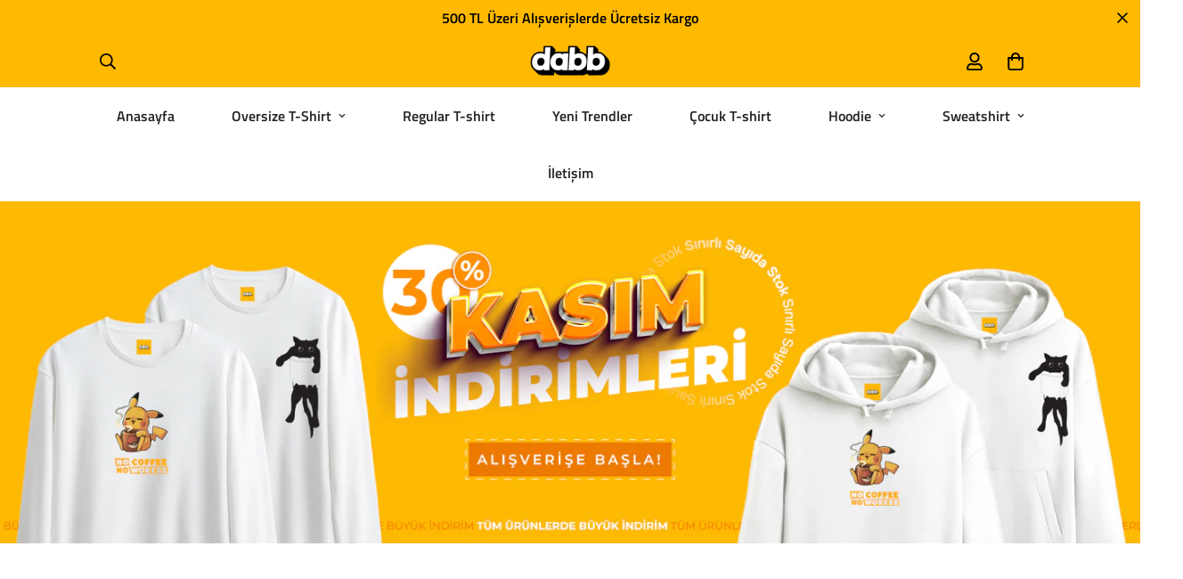

--- FILE ---
content_type: text/html; charset=utf-8
request_url: https://dabbstore.com/
body_size: 44433
content:

<!doctype html>
<html
  class="no-js  m:overflow-hidden"
  lang="tr"
  data-template="index"
  
>
  <head>
    <meta charset="utf-8">
    <meta http-equiv="X-UA-Compatible" content="IE=edge">
    <meta name="viewport" content="width=device-width, initial-scale=1, maximum-scale=1.0, user-scalable=0">
    <meta name="theme-color" content=""><link rel="canonical" href="https://dabbstore.com/">

<link rel="preconnect" href="https://cdn.shopify.com" crossorigin>

<link rel="icon" type="image/png" href="//dabbstore.com/cdn/shop/files/dabb_favicon.png?crop=center&height=32&v=1650121438&width=32"><title class="index">dabb</title><meta name="description" content="dabb firmamızın hikayesi 2021 yılında başladı. Alışılmışın ve sıradanlığın dışında, duygularımızı tek kelime etmeden de yansıtabileceğimiz ürünler hazırlamak istedik. Gülmeye ve mutlu olmaya en çok ihtiyacımız olan bu günlerde kendimizi ya da çevremizi tek kelime dahi etmeden gülümsetebilmemiz bizim için çok değerli."><meta property="og:site_name" content="Dabb Store">
<meta property="og:url" content="https://dabbstore.com/">
<meta property="og:title" content="dabb">
<meta property="og:type" content="website">
<meta property="og:description" content="dabb firmamızın hikayesi 2021 yılında başladı. Alışılmışın ve sıradanlığın dışında, duygularımızı tek kelime etmeden de yansıtabileceğimiz ürünler hazırlamak istedik. Gülmeye ve mutlu olmaya en çok ihtiyacımız olan bu günlerde kendimizi ya da çevremizi tek kelime dahi etmeden gülümsetebilmemiz bizim için çok değerli."><meta name="twitter:card" content="summary_large_image">
<meta name="twitter:title" content="dabb">
<meta name="twitter:description" content="dabb firmamızın hikayesi 2021 yılında başladı. Alışılmışın ve sıradanlığın dışında, duygularımızı tek kelime etmeden de yansıtabileceğimiz ürünler hazırlamak istedik. Gülmeye ve mutlu olmaya en çok ihtiyacımız olan bu günlerde kendimizi ya da çevremizi tek kelime dahi etmeden gülümsetebilmemiz bizim için çok değerli.">

<link rel="preconnect" href="https://fonts.shopifycdn.com" crossorigin><link rel="preload" as="font" href="//dabbstore.com/cdn/fonts/titillium_web/titilliumweb_n4.dc3610b1c7b7eb152fc1ddefb77e83a0b84386b3.woff2" type="font/woff2" crossorigin>
  <link rel="preload" as="font" href="//dabbstore.com/cdn/fonts/titillium_web/titilliumweb_n7.d17ed1f3a767ca2dd9fcaa8710c651c747c3860e.woff2" type="font/woff2" crossorigin><link rel="preload" as="font" href="//dabbstore.com/cdn/fonts/titillium_web/titilliumweb_n6.d0077791273e3522c40566c54d1c1b12128f0e2b.woff2" type="font/woff2" crossorigin><style>
  @font-face {  font-family: "Titillium Web";  font-weight: 600;  font-style: normal;  font-display: swap;  src: url("//dabbstore.com/cdn/fonts/titillium_web/titilliumweb_n6.d0077791273e3522c40566c54d1c1b12128f0e2b.woff2") format("woff2"),       url("//dabbstore.com/cdn/fonts/titillium_web/titilliumweb_n6.5874c9b6bc8a2765275c20eb706450753893f521.woff") format("woff");}@font-face {  font-family: "Titillium Web";  font-weight: 900;  font-style: normal;  font-display: swap;  src: url("//dabbstore.com/cdn/fonts/titillium_web/titilliumweb_n9.088cc51515f8c5a9077a87d32358aacf2dd2cf35.woff2") format("woff2"),       url("//dabbstore.com/cdn/fonts/titillium_web/titilliumweb_n9.5cf880ff9467689e9cc6684f98de2139451c0188.woff") format("woff");}:root {  --font-stack-header: "Titillium Web", sans-serif;  --font-style-header: normal;  --font-weight-header: 600;  --font-weight-header--bolder: 900;  --font-weight-header--lighter: 400;}@font-face {  font-family: "Titillium Web";  font-weight: 400;  font-style: normal;  font-display: swap;  src: url("//dabbstore.com/cdn/fonts/titillium_web/titilliumweb_n4.dc3610b1c7b7eb152fc1ddefb77e83a0b84386b3.woff2") format("woff2"),       url("//dabbstore.com/cdn/fonts/titillium_web/titilliumweb_n4.24dc69d5a89277f2854e112bddfd2c5420fd3973.woff") format("woff");}@font-face {  font-family: "Titillium Web";  font-weight: 700;  font-style: normal;  font-display: swap;  src: url("//dabbstore.com/cdn/fonts/titillium_web/titilliumweb_n7.d17ed1f3a767ca2dd9fcaa8710c651c747c3860e.woff2") format("woff2"),       url("//dabbstore.com/cdn/fonts/titillium_web/titilliumweb_n7.56a12bf435e8401765588d4fbf86b152db29e2a2.woff") format("woff");}@font-face {  font-family: "Titillium Web";  font-weight: 700;  font-style: normal;  font-display: swap;  src: url("//dabbstore.com/cdn/fonts/titillium_web/titilliumweb_n7.d17ed1f3a767ca2dd9fcaa8710c651c747c3860e.woff2") format("woff2"),       url("//dabbstore.com/cdn/fonts/titillium_web/titilliumweb_n7.56a12bf435e8401765588d4fbf86b152db29e2a2.woff") format("woff");}@font-face {  font-family: "Titillium Web";  font-weight: 400;  font-style: italic;  font-display: swap;  src: url("//dabbstore.com/cdn/fonts/titillium_web/titilliumweb_i4.2e4a288a3b1073a078bbbf883bdf8c1ca2ff0f8f.woff2") format("woff2"),       url("//dabbstore.com/cdn/fonts/titillium_web/titilliumweb_i4.98dfcf65bc48d5feb68ff42764400055451c917c.woff") format("woff");}@font-face {  font-family: "Titillium Web";  font-weight: 700;  font-style: italic;  font-display: swap;  src: url("//dabbstore.com/cdn/fonts/titillium_web/titilliumweb_i7.3e8c9f7c6bca0b0064b77d34a6d297e354571235.woff2") format("woff2"),       url("//dabbstore.com/cdn/fonts/titillium_web/titilliumweb_i7.163ab44a3549d32affe27b1c25448b75221b890d.woff") format("woff");}:root {  --font-weight-body--bold: 700;  --font-weight-body--bolder: 700;  --font-stack-body: "Titillium Web", sans-serif;  --font-style-body: normal;  --font-weight-body: 400;}
</style>
<style>
  html {
    font-size: calc(var(--font-base-size, 16) * 1px);
    -webkit-font-smoothing: antialiased;
    height: 100%;
    scroll-behavior: smooth;
  }
  body {
    margin: 0;
    font-family: var(--font-stack-body);
    font-weight: var(--font-weight-body);
    font-style: var(--font-style-body);
    color: rgb(var(--color-foreground));
    font-size: calc(var(--font-base-size, 16) * 1px);
    line-height: calc(var(--base-line-height) * 1px);
    background-color: rgb(var(--color-background));
    position: relative;
    min-height: 100%;
  }

  body,
  html {
    overflow-x: clip;
  }

  html.prevent-scroll,
  html.prevent-scroll body {
    height: auto;
    overflow: hidden !important;
  }

  html.prevent-scroll {
    padding-right: var(--m-scrollbar-width);
  }

  h1,
  h2,
  h3,
  h4,
  h5,
  h6 {
    font-family: var(--font-stack-header);
    font-weight: var(--font-weight-header);
    font-style: var(--font-style-header);
    color: rgb(var(--color-heading));
    line-height: normal;
    letter-spacing: var(--heading-letter-spacing);
  }
  h1,
  .h1 {
    font-size: calc(((var(--font-h1-mobile)) / (var(--font-base-size))) * 1rem);
    line-height: 1.278;
  }

  h2,
  .h2 {
    font-size: calc(((var(--font-h2-mobile)) / (var(--font-base-size))) * 1rem);
    line-height: 1.267;
  }

  h3,
  .h3 {
    font-size: calc(((var(--font-h3-mobile)) / (var(--font-base-size))) * 1rem);
    line-height: 1.36;
  }

  h4,
  .h4 {
    font-size: calc(((var(--font-h4-mobile)) / (var(--font-base-size))) * 1rem);
    line-height: 1.4;
  }

  h5,
  .h5 {
    font-size: calc(((var(--font-h5-mobile)) / (var(--font-base-size))) * 1rem);
    line-height: 1.5;
  }

  h6,
  .h6 {
    font-size: calc(((var(--font-h6-mobile)) / (var(--font-base-size))) * 1rem);
    line-height: 1.5;
  }

  @media only screen and (min-width: 768px) {
    .h1,
    h1 {
      font-size: calc(((var(--font-h1-tablet)) / (var(--font-base-size))) * 1rem);
      line-height: 1.238;
    }
    .h2,
    h2 {
      font-size: calc(((var(--font-h2-tablet)) / (var(--font-base-size))) * 1rem);
      line-height: 1.235;
    }
    h3,
    .h3 {
      font-size: calc(((var(--font-h3-tablet)) / (var(--font-base-size))) * 1rem);
      line-height: 1.36;
    }
    h4,
    .h4 {
      font-size: calc(((var(--font-h4-tablet)) / (var(--font-base-size))) * 1rem);
      line-height: 1.4;
    }
  }

  @media only screen and (min-width: 1280px) {
    .h1,
    h1 {
      font-size: calc(((var(--font-h1-desktop)) / (var(--font-base-size))) * 1rem);
      line-height: 1.167;
    }
    .h2,
    h2 {
      font-size: calc(((var(--font-h2-desktop)) / (var(--font-base-size))) * 1rem);
      line-height: 1.238;
    }
    h3,
    .h3 {
      font-size: calc(((var(--font-h3-desktop)) / (var(--font-base-size))) * 1rem);
      line-height: 1.278;
    }
    h4,
    .h4 {
      font-size: calc(((var(--font-h4-desktop)) / (var(--font-base-size))) * 1rem);
      line-height: 1.333;
    }
    h5,
    .h5 {
      font-size: calc(((var(--font-h5-desktop)) / (var(--font-base-size))) * 1rem);
    }
    h6,
    .h6 {
      font-size: calc(((var(--font-h6-desktop)) / (var(--font-base-size))) * 1rem);
    }
  }
  [style*='--aspect-ratio'] {
    position: relative;
    overflow: hidden;
  }
  [style*='--aspect-ratio']:before {
    display: block;
    width: 100%;
    content: '';
    height: 0px;
  }
  [style*='--aspect-ratio'] > *:first-child {
    top: 0;
    left: 0;
    right: 0;
    position: absolute !important;
    object-fit: cover;
    width: 100%;
    height: 100%;
  }
  [style*='--aspect-ratio']:before {
    padding-top: calc(100% / (0.0001 + var(--aspect-ratio, 16/9)));
  }
  @media (max-width: 767px) {
    [style*='--aspect-ratio']:before {
      padding-top: calc(100% / (0.0001 + var(--aspect-ratio-mobile, var(--aspect-ratio, 16/9))));
    }
  }
  .swiper-wrapper {
    display: flex;
  }
  .swiper-container:not(.swiper-container-initialized) .swiper-slide {
    width: calc(100% / var(--items, 1));
    flex: 0 0 auto;
  }
  @media (max-width: 1023px) {
    .swiper-container:not(.swiper-container-initialized) .swiper-slide {
      min-width: 40vw;
      flex: 0 0 auto;
    }
  }
  @media (max-width: 767px) {
    .swiper-container:not(.swiper-container-initialized) .swiper-slide {
      min-width: 66vw;
      flex: 0 0 auto;
    }
  }
</style>


    <link href="//dabbstore.com/cdn/shop/t/3/assets/main.css?v=83035001303841057171724441389" rel="stylesheet" type="text/css" media="all" />

    
<style data-shopify>
:root,.m-color-default {
      --color-background: 255,255,255;
      --color-background-secondary: 245,245,245;
   		
  		--gradient-background: #ffffff;
   		
   		--color-foreground: 34,34,34;
   		--color-foreground-secondary: 102,102,102;
  	--color-heading: 34,34,34;
   		--color-button: 0,0,0;
   		--color-button-text: 255,255,255;
   		--color-outline-button: 0,0,0;
  	--color-button-hover: 34, 34, 34;
  	--color-button-text-hover: 255, 255, 255;
   		--color-border: 238,238,238;
   		--color-price-sale: 232,78,78;
   		--color-price-regular: 0,0,0;
   		--color-form-field: 242,242,242;
   		--color-form-field-text: 0,0,0;
   		--color-tooltip: 34,34,34;
   		--color-tooltip-text: 255,255,255;
   	}
   
.m-color-dark {
      --color-background: 0,0,0;
      --color-background-secondary: 245,245,245;
   		
  		--gradient-background: #000000;
   		
   		--color-foreground: 255,255,255;
   		--color-foreground-secondary: 201,201,201;
  	--color-heading: 255,255,255;
   		--color-button: 255,255,255;
   		--color-button-text: 34,34,34;
   		--color-outline-button: 255,255,255;
  	--color-button-hover: 255, 255, 255;
  	--color-button-text-hover: 34, 34, 34;
   		--color-border: 75,75,75;
   		--color-price-sale: 232,78,78;
   		--color-price-regular: 255,255,255;
   		--color-form-field: 255,255,255;
   		--color-form-field-text: 34,34,34;
   		--color-tooltip: 255,255,255;
   		--color-tooltip-text: 34,34,34;
   	}
   
.m-color-footer {
      --color-background: 251,233,218;
      --color-background-secondary: 245,245,245;
   		
  		--gradient-background: #fbe9da;
   		
   		--color-foreground: 0,0,0;
   		--color-foreground-secondary: 102,102,102;
  	--color-heading: 34,34,34;
   		--color-button: 34,34,34;
   		--color-button-text: 255,255,255;
   		--color-outline-button: 34,34,34;
  	--color-button-hover: 34, 34, 34;
  	--color-button-text-hover: 255, 255, 255;
   		--color-border: 222,222,222;
   		--color-price-sale: 232,78,78;
   		--color-price-regular: 0,0,0;
   		--color-form-field: 255,255,255;
   		--color-form-field-text: 0,0,0;
   		--color-tooltip: 34,34,34;
   		--color-tooltip-text: 255,255,255;
   	}
   
.m-color-badge-hot {
      --color-background: 255,185,0;
      --color-background-secondary: 245,245,245;
   		
  		--gradient-background: #ffb900;
   		
   		--color-foreground: 0,0,0;
   		--color-foreground-secondary: 0,0,0;
  	--color-heading: 0,0,0;
   		--color-button: 255,255,255;
   		--color-button-text: 34,34,34;
   		--color-outline-button: 255,255,255;
  	--color-button-hover: 255, 255, 255;
  	--color-button-text-hover: 34, 34, 34;
   		--color-border: 210,154,0;
   		--color-price-sale: 255,255,255;
   		--color-price-regular: 255,255,255;
   		--color-form-field: 255,255,255;
   		--color-form-field-text: 0,0,0;
   		--color-tooltip: 255,255,255;
   		--color-tooltip-text: 34,34,34;
   	}
   
.m-color-badge-new {
      --color-background: 152,216,202;
      --color-background-secondary: 245,245,245;
   		
  		--gradient-background: #98d8ca;
   		
   		--color-foreground: 255,255,255;
   		--color-foreground-secondary: 255,255,255;
  	--color-heading: 255,255,255;
   		--color-button: 255,255,255;
   		--color-button-text: 34,34,34;
   		--color-outline-button: 255,255,255;
  	--color-button-hover: 255, 255, 255;
  	--color-button-text-hover: 34, 34, 34;
   		--color-border: 222,222,222;
   		--color-price-sale: 255,255,255;
   		--color-price-regular: 255,255,255;
   		--color-form-field: 255,255,255;
   		--color-form-field-text: 0,0,0;
   		--color-tooltip: 255,255,255;
   		--color-tooltip-text: 34,34,34;
   	}
   
.m-color-badge-sale {
      --color-background: 218,63,63;
      --color-background-secondary: 245,245,245;
   		
  		--gradient-background: #da3f3f;
   		
   		--color-foreground: 255,255,255;
   		--color-foreground-secondary: 255,255,255;
  	--color-heading: 255,255,255;
   		--color-button: 255,255,255;
   		--color-button-text: 34,34,34;
   		--color-outline-button: 255,255,255;
  	--color-button-hover: 255, 255, 255;
  	--color-button-text-hover: 34, 34, 34;
   		--color-border: 222,222,222;
   		--color-price-sale: 255,255,255;
   		--color-price-regular: 255,255,255;
   		--color-form-field: 255,255,255;
   		--color-form-field-text: 0,0,0;
   		--color-tooltip: 255,255,255;
   		--color-tooltip-text: 34,34,34;
   	}
   
   .m-color-default, .m-color-dark, .m-color-footer, .m-color-badge-hot, .m-color-badge-new, .m-color-badge-sale {
   	color: rgb(var(--color-foreground));
   	background-color: rgb(var(--color-background));
   }:root {      /* ANIMATIONS */   	--m-duration-short: .1s;      --m-duration-default: .25s;      --m-duration-long: .5s;      --m-duration-image: .65s;      --m-duration-animate: 1s;      --m-animation-duration: 600ms;      --m-animation-fade-in-up: m-fade-in-up var(--m-animation-duration) cubic-bezier(0, 0, 0.3, 1) forwards;      --m-animation-fade-in-left: m-fade-in-left var(--m-animation-duration) cubic-bezier(0, 0, 0.3, 1) forwards;      --m-animation-fade-in-right: m-fade-in-right var(--m-animation-duration) cubic-bezier(0, 0, 0.3, 1) forwards;      --m-animation-fade-in-left-rtl: m-fade-in-left-rtl var(--m-animation-duration) cubic-bezier(0, 0, 0.3, 1) forwards;      --m-animation-fade-in-right-rtl: m-fade-in-right-rtl var(--m-animation-duration) cubic-bezier(0, 0, 0.3, 1) forwards;      --m-animation-fade-in: m-fade-in calc(var(--m-animation-duration) * 2) cubic-bezier(0, 0, 0.3, 1);      --m-animation-zoom-fade: m-zoom-fade var(--m-animation-duration) ease forwards;   	/* BODY */   	--base-line-height: 26;  /* INPUTS */  --inputs-border-width: 1px;   	--inputs-radius: 5px;   	/* BUTTON */   	--btn-letter-spacing: 1px;   	--btn-border-radius: 50px;   	--btn-border-width: 1px;   	--btn-line-height: 28px;   	   	--btn-text-transform: uppercase;   	   	/* COUNT BUBBLE */   	--color-cart-wishlist-count: #ffffff;   	--bg-cart-wishlist-count: #da3f3f;   	/* OVERLAY */   	--color-image-overlay: #000000;   	--opacity-image-overlay: 0.4;   	/* Notification */   	--color-success: 58,135,53;   	--color-warning: 210,134,26;     --color-error: 218, 63, 63;     --color-error-bg: #fbeaea;     --color-warning-bg: #faecd7;     --color-success-bg: #d1eccf;   	/* CUSTOM COLOR */   	--text-black: 0,0,0;   	--text-white: 255,255,255;   	--bg-black: 0,0,0;   	--bg-white: 255,255,255;   	--rounded-full: 9999px;   	--bg-card-placeholder: rgba(243,243,243,1);   	--arrow-select-box: url(//dabbstore.com/cdn/shop/t/3/assets/ar-down.svg?v=92728264558441377851724441389);   	/* FONT SIZES */   	--font-base-size: 16;   	--font-btn-size: 14px;   	--font-btn-weight: 500;   	--font-h1-desktop: 60;   	--font-h1-tablet: 42;   	--font-h1-mobile: 36;   	--font-h2-desktop: 42;   	--font-h2-tablet: 33;   	--font-h2-mobile: 29;   	--font-h3-desktop: 36;   	--font-h3-tablet: 28;   	--font-h3-mobile: 25;   	--font-h4-desktop: 24;   	--font-h4-tablet: 19;   	--font-h4-mobile: 19;   	--font-h5-desktop: 18;   	--font-h5-mobile: 16;   	--font-h6-desktop: 16;   	--font-h6-mobile: 16;   	--heading-letter-spacing: 0px;  --arrow-down-url: url(//dabbstore.com/cdn/shop/t/3/assets/arrow-down.svg?v=157552497485556416461724441390);  --arrow-down-white-url: url(//dabbstore.com/cdn/shop/t/3/assets/arrow-down-white.svg?v=70535736727834135531724441389);  --product-title-line-clamp: unset;   	--spacing-sections-desktop: 0px;      --spacing-sections-laptop: 0px;      --spacing-sections-tablet: 0px;      --spacing-sections-mobile: 0px;   	/* LAYOUT */   	--container-width: 1280px;  --fluid-container-width: 1620px;  --fluid-container-offset: 95px;   }
</style><link rel="stylesheet" href="//dabbstore.com/cdn/shop/t/3/assets/search.css?v=104001498375601984331724441390" media="print" onload="this.media='all'">
<link rel="stylesheet" href="//dabbstore.com/cdn/shop/t/3/assets/cart.css?v=87792237976305593871724441391" media="print" onload="this.media='all'">

<noscript><link href="//dabbstore.com/cdn/shop/t/3/assets/search.css?v=104001498375601984331724441390" rel="stylesheet" type="text/css" media="all" /></noscript>
<noscript><link href="//dabbstore.com/cdn/shop/t/3/assets/cart.css?v=87792237976305593871724441391" rel="stylesheet" type="text/css" media="all" /></noscript><link href="//dabbstore.com/cdn/shop/t/3/assets/vendor.css?v=78734522753772538311724441391" rel="stylesheet" type="text/css" media="all" /><link rel="stylesheet" href="//dabbstore.com/cdn/shop/t/3/assets/custom-style.css?v=68377333970908838601724441390" media="print" onload="this.media='all'">
<link rel="stylesheet" href="//dabbstore.com/cdn/shop/t/3/assets/custom.css?v=105997007003712207781724441427" media="print" onload="this.media='all'">
<noscript><link href="//dabbstore.com/cdn/shop/t/3/assets/custom-style.css?v=68377333970908838601724441390" rel="stylesheet" type="text/css" media="all" /></noscript>
<noscript><link href="//dabbstore.com/cdn/shop/t/3/assets/custom.css?v=105997007003712207781724441427" rel="stylesheet" type="text/css" media="all" /></noscript><style data-shopify>.m-button.m-button--link {--btn-link-border: 1px;--btn-line-height: 18px;}/*.m-menu .m-menu__item--parent .m-menu__link--main {  font-size: 14px;}*/.m-custom-promotion, .m-custom-press {  border-bottom: 1px solid var(--color-border);}.m-custom-content-section .container-full {padding-left: 0;padding-right: 0;}.m-custom-newsletters .m-newsletter-form__wrapper {border-radius: 45px;  --input-rounded: 45px;  --color-border: transparent;  background-color: #FFF;}.m-custom-newsletters .m-newsletter-section__header {margin-bottom: 20px;}.m-footer--bottom-inner {border-top: 1px solid var(--color-border);}@media(max-width: 767px) {.m-custom-content-block-text {padding: 30px 15px 40px;}}
</style>


<script src="//dabbstore.com/cdn/shop/t/3/assets/product-list.js?v=133975944838759569291724441392" defer="defer"></script>


    <script src="//dabbstore.com/cdn/shop/t/3/assets/vendor.js?v=133022367058576048311724441390" defer="defer"></script>
    <script src="//dabbstore.com/cdn/shop/t/3/assets/theme-global.js?v=40185104835058884241724441391" defer="defer"></script><script src="//dabbstore.com/cdn/shop/t/3/assets/animations.js?v=155369821993258477171724441392" defer="defer"></script><script>window.performance && window.performance.mark && window.performance.mark('shopify.content_for_header.start');</script><meta name="facebook-domain-verification" content="0qy5wjbf76foz9y5pv9wxky5ztyf0k">
<meta name="google-site-verification" content="U1fObB1frvXXBMOz3NU7WeOzwhyB7W_9qvwKIr4-tlc">
<meta id="shopify-digital-wallet" name="shopify-digital-wallet" content="/61274554531/digital_wallets/dialog">
<script async="async" src="/checkouts/internal/preloads.js?locale=tr-TR"></script>
<script id="shopify-features" type="application/json">{"accessToken":"0842f8288426916a3dd84bacaf067fe9","betas":["rich-media-storefront-analytics"],"domain":"dabbstore.com","predictiveSearch":true,"shopId":61274554531,"locale":"tr"}</script>
<script>var Shopify = Shopify || {};
Shopify.shop = "dabb-store-tr.myshopify.com";
Shopify.locale = "tr";
Shopify.currency = {"active":"TRY","rate":"1.0"};
Shopify.country = "TR";
Shopify.theme = {"name":"MINIMOG v5.3.0 (08\/23) - g.w.","id":139989614755,"schema_name":"Minimog - OS 2.0","schema_version":"5.3.0","theme_store_id":null,"role":"main"};
Shopify.theme.handle = "null";
Shopify.theme.style = {"id":null,"handle":null};
Shopify.cdnHost = "dabbstore.com/cdn";
Shopify.routes = Shopify.routes || {};
Shopify.routes.root = "/";</script>
<script type="module">!function(o){(o.Shopify=o.Shopify||{}).modules=!0}(window);</script>
<script>!function(o){function n(){var o=[];function n(){o.push(Array.prototype.slice.apply(arguments))}return n.q=o,n}var t=o.Shopify=o.Shopify||{};t.loadFeatures=n(),t.autoloadFeatures=n()}(window);</script>
<script id="shop-js-analytics" type="application/json">{"pageType":"index"}</script>
<script defer="defer" async type="module" src="//dabbstore.com/cdn/shopifycloud/shop-js/modules/v2/client.init-shop-cart-sync_CjtpSPzS.tr.esm.js"></script>
<script defer="defer" async type="module" src="//dabbstore.com/cdn/shopifycloud/shop-js/modules/v2/chunk.common_Br-fhcC1.esm.js"></script>
<script type="module">
  await import("//dabbstore.com/cdn/shopifycloud/shop-js/modules/v2/client.init-shop-cart-sync_CjtpSPzS.tr.esm.js");
await import("//dabbstore.com/cdn/shopifycloud/shop-js/modules/v2/chunk.common_Br-fhcC1.esm.js");

  window.Shopify.SignInWithShop?.initShopCartSync?.({"fedCMEnabled":true,"windoidEnabled":true});

</script>
<script id="__st">var __st={"a":61274554531,"offset":10800,"reqid":"a3d682ab-7525-4854-92d1-4c8adede477a-1768979427","pageurl":"dabbstore.com\/","u":"4fe5b1f7d94f","p":"home"};</script>
<script>window.ShopifyPaypalV4VisibilityTracking = true;</script>
<script id="captcha-bootstrap">!function(){'use strict';const t='contact',e='account',n='new_comment',o=[[t,t],['blogs',n],['comments',n],[t,'customer']],c=[[e,'customer_login'],[e,'guest_login'],[e,'recover_customer_password'],[e,'create_customer']],r=t=>t.map((([t,e])=>`form[action*='/${t}']:not([data-nocaptcha='true']) input[name='form_type'][value='${e}']`)).join(','),a=t=>()=>t?[...document.querySelectorAll(t)].map((t=>t.form)):[];function s(){const t=[...o],e=r(t);return a(e)}const i='password',u='form_key',d=['recaptcha-v3-token','g-recaptcha-response','h-captcha-response',i],f=()=>{try{return window.sessionStorage}catch{return}},m='__shopify_v',_=t=>t.elements[u];function p(t,e,n=!1){try{const o=window.sessionStorage,c=JSON.parse(o.getItem(e)),{data:r}=function(t){const{data:e,action:n}=t;return t[m]||n?{data:e,action:n}:{data:t,action:n}}(c);for(const[e,n]of Object.entries(r))t.elements[e]&&(t.elements[e].value=n);n&&o.removeItem(e)}catch(o){console.error('form repopulation failed',{error:o})}}const l='form_type',E='cptcha';function T(t){t.dataset[E]=!0}const w=window,h=w.document,L='Shopify',v='ce_forms',y='captcha';let A=!1;((t,e)=>{const n=(g='f06e6c50-85a8-45c8-87d0-21a2b65856fe',I='https://cdn.shopify.com/shopifycloud/storefront-forms-hcaptcha/ce_storefront_forms_captcha_hcaptcha.v1.5.2.iife.js',D={infoText:'hCaptcha ile korunuyor',privacyText:'Gizlilik',termsText:'Koşullar'},(t,e,n)=>{const o=w[L][v],c=o.bindForm;if(c)return c(t,g,e,D).then(n);var r;o.q.push([[t,g,e,D],n]),r=I,A||(h.body.append(Object.assign(h.createElement('script'),{id:'captcha-provider',async:!0,src:r})),A=!0)});var g,I,D;w[L]=w[L]||{},w[L][v]=w[L][v]||{},w[L][v].q=[],w[L][y]=w[L][y]||{},w[L][y].protect=function(t,e){n(t,void 0,e),T(t)},Object.freeze(w[L][y]),function(t,e,n,w,h,L){const[v,y,A,g]=function(t,e,n){const i=e?o:[],u=t?c:[],d=[...i,...u],f=r(d),m=r(i),_=r(d.filter((([t,e])=>n.includes(e))));return[a(f),a(m),a(_),s()]}(w,h,L),I=t=>{const e=t.target;return e instanceof HTMLFormElement?e:e&&e.form},D=t=>v().includes(t);t.addEventListener('submit',(t=>{const e=I(t);if(!e)return;const n=D(e)&&!e.dataset.hcaptchaBound&&!e.dataset.recaptchaBound,o=_(e),c=g().includes(e)&&(!o||!o.value);(n||c)&&t.preventDefault(),c&&!n&&(function(t){try{if(!f())return;!function(t){const e=f();if(!e)return;const n=_(t);if(!n)return;const o=n.value;o&&e.removeItem(o)}(t);const e=Array.from(Array(32),(()=>Math.random().toString(36)[2])).join('');!function(t,e){_(t)||t.append(Object.assign(document.createElement('input'),{type:'hidden',name:u})),t.elements[u].value=e}(t,e),function(t,e){const n=f();if(!n)return;const o=[...t.querySelectorAll(`input[type='${i}']`)].map((({name:t})=>t)),c=[...d,...o],r={};for(const[a,s]of new FormData(t).entries())c.includes(a)||(r[a]=s);n.setItem(e,JSON.stringify({[m]:1,action:t.action,data:r}))}(t,e)}catch(e){console.error('failed to persist form',e)}}(e),e.submit())}));const S=(t,e)=>{t&&!t.dataset[E]&&(n(t,e.some((e=>e===t))),T(t))};for(const o of['focusin','change'])t.addEventListener(o,(t=>{const e=I(t);D(e)&&S(e,y())}));const B=e.get('form_key'),M=e.get(l),P=B&&M;t.addEventListener('DOMContentLoaded',(()=>{const t=y();if(P)for(const e of t)e.elements[l].value===M&&p(e,B);[...new Set([...A(),...v().filter((t=>'true'===t.dataset.shopifyCaptcha))])].forEach((e=>S(e,t)))}))}(h,new URLSearchParams(w.location.search),n,t,e,['guest_login'])})(!0,!0)}();</script>
<script integrity="sha256-4kQ18oKyAcykRKYeNunJcIwy7WH5gtpwJnB7kiuLZ1E=" data-source-attribution="shopify.loadfeatures" defer="defer" src="//dabbstore.com/cdn/shopifycloud/storefront/assets/storefront/load_feature-a0a9edcb.js" crossorigin="anonymous"></script>
<script data-source-attribution="shopify.dynamic_checkout.dynamic.init">var Shopify=Shopify||{};Shopify.PaymentButton=Shopify.PaymentButton||{isStorefrontPortableWallets:!0,init:function(){window.Shopify.PaymentButton.init=function(){};var t=document.createElement("script");t.src="https://dabbstore.com/cdn/shopifycloud/portable-wallets/latest/portable-wallets.tr.js",t.type="module",document.head.appendChild(t)}};
</script>
<script data-source-attribution="shopify.dynamic_checkout.buyer_consent">
  function portableWalletsHideBuyerConsent(e){var t=document.getElementById("shopify-buyer-consent"),n=document.getElementById("shopify-subscription-policy-button");t&&n&&(t.classList.add("hidden"),t.setAttribute("aria-hidden","true"),n.removeEventListener("click",e))}function portableWalletsShowBuyerConsent(e){var t=document.getElementById("shopify-buyer-consent"),n=document.getElementById("shopify-subscription-policy-button");t&&n&&(t.classList.remove("hidden"),t.removeAttribute("aria-hidden"),n.addEventListener("click",e))}window.Shopify?.PaymentButton&&(window.Shopify.PaymentButton.hideBuyerConsent=portableWalletsHideBuyerConsent,window.Shopify.PaymentButton.showBuyerConsent=portableWalletsShowBuyerConsent);
</script>
<script data-source-attribution="shopify.dynamic_checkout.cart.bootstrap">document.addEventListener("DOMContentLoaded",(function(){function t(){return document.querySelector("shopify-accelerated-checkout-cart, shopify-accelerated-checkout")}if(t())Shopify.PaymentButton.init();else{new MutationObserver((function(e,n){t()&&(Shopify.PaymentButton.init(),n.disconnect())})).observe(document.body,{childList:!0,subtree:!0})}}));
</script>

<script>window.performance && window.performance.mark && window.performance.mark('shopify.content_for_header.end');</script>

    <script>
      document.documentElement.className = document.documentElement.className.replace('no-js', 'js');
      if (Shopify.designMode) {
        document.documentElement.classList.add('shopify-design-mode');
      }
    </script>
    <script>window.MinimogTheme = {};window.MinimogLibs = {};window.MinimogStrings = {  addToCart: "Sepete ekle",  soldOut: "Tükendi",  unavailable: "Stokta yok",  inStock: "Stokta var",  lowStock: '',  inventoryQuantityHtml: '',  inventoryLowQuantityHtml: '',  checkout: "Ödeme",  viewCart: "Sepeti görüntüle",  cartRemove: "Sil",  zipcodeValidate: "Posta kodu boş bırakılamaz",  noShippingRate: "Adresiniz için kargo ücretlendirmesi bulunamadı",  shippingRatesResult: "Adresiniz için {{count}} kargo ücreti bulduk",  recommendTitle: "Öneriler",  shipping: "Kargo",  add: "Ekle",  itemAdded: "Ürününüz başarıyla sepete eklendi",  requiredField: "Sepete eklemeden önce lütfen gerekli alanları seçin",  hours: "saat",  mins: "dakika",  outOfStock: "Stokta yok",  sold: "Tükendi",  available: "Mevcut",  preorder: "Ön-sipariş",  sold_out_items_message: "Ürün tükendi.",  unitPrice: "Birim fiyat",  unitPriceSeparator: "her",  cartError: "",  quantityError: "Yeterli ürün yok. Yalnızca {{ quantity }} kaldı.' }}",  selectVariant: "",  valideDateTimeDelivery: ""};window.MinimogThemeStyles = {  product: "https://dabbstore.com/cdn/shop/t/3/assets/product.css?v=25212838471963727991724441391",  productInventory: "https://dabbstore.com/cdn/shop/t/3/assets/component-product-inventory.css?v=111082497872923960041724441391"};window.MinimogThemeScripts = {  productModel: "https://dabbstore.com/cdn/shop/t/3/assets/product-model.js?v=74883181231862109891724441389",  productMedia: "https://dabbstore.com/cdn/shop/t/3/assets/product-media.js?v=173660877729249554031724441390",  variantsPicker: "https://dabbstore.com/cdn/shop/t/3/assets/variant-picker.js?v=57634692338614062141724441391",  instagram: "https://dabbstore.com/cdn/shop/t/3/assets/instagram.js?v=10017939140122895511724441391",  productInventory: "https://dabbstore.com/cdn/shop/t/3/assets/product-inventory.js?v=56130558051591069411724441391"};window.MinimogSettings = {  design_mode: false,  requestPath: "\/",  template: "index",  templateName: "index",currency_code: "TRY",  money_format: "{{amount}}TL",  base_url: window.location.origin + Shopify.routes.root,  money_with_currency_format: "{{amount}}TL","filter_color1.png":"\/\/dabbstore.com\/cdn\/shop\/t\/3\/assets\/filter_color1.png?v=147458027895443808701724441390","filter_color1":"Rubber","filter_color2.png":"\/\/dabbstore.com\/cdn\/shop\/t\/3\/assets\/filter_color2.png?v=177856991997372355631724441389","filter_color2":"Cotton",theme: {    id: 139989614755,    name: "MINIMOG v5.3.0 (08\/23) - g.w.",    role: "main",    version: "5.3.0",    online_store_version: "2.0",    preview_url: "https://dabbstore.com?preview_theme_id=139989614755",  },  shop_domain: "https:\/\/dabbstore.com",  shop_locale: {    published: [{"shop_locale":{"locale":"tr","enabled":true,"primary":true,"published":true}}],    current: "tr",    primary: "tr",  },  routes: {    root: "\/",    cart: "\/cart",    product_recommendations_url: "\/recommendations\/products",    cart_add_url: '/cart/add',    cart_change_url: '/cart/change',    cart_update_url: '/cart/update',    predictive_search_url: '/search/suggest',    search_url: '/search'  },  hide_unavailable_product_options: true,  pcard_image_ratio: "1\/1",  cookie_consent_allow: "Allow cookies",  cookie_consent_message: "This website uses cookies to ensure you get the best experience on our website.",  cookie_consent_placement: "bottom",  cookie_consent_learnmore_link: "https:\/\/www.cookiesandyou.com\/",  cookie_consent_learnmore: "Learn more",  cookie_consent_theme: "black",  cookie_consent_decline: "Decline",  show_cookie_consent: false,  product_colors: "Siyah: #000000,\nBeyaz: #FFFFFF,\nAntrasit Mavi: #637281,\nMavi: #637281,\nPortakal: #eba014,\nSomon: #f1a085,\nMor: #a48aaf,\nYeşil: #607674,\nKrem: #dac8b0,\nAntrasit: #575256,\nSarı: #f7d490,\nRoyal Mavi: #192655,\nKırmızı: #b81414,\nKahverengi: #964b00,\nSİYAH: #000000,\nBEYAZ: #FFFFFF,\nANTRASİT MAVİ: #637281,\nMAVİ: #637281,\nPORTAKAL: #EBA014,\nSOMON: #F1A085,\nMOR: #A48AAF,\nYEŞİL: #607674,\nKREM: #DAC8B0,\nANTRASİT: #575256,\nSARI: #F7D490,\nROYAL MAVİ: #192655,\nKIRMIZI: #B81414,\nKAHVERENGİ: #964B00",  use_ajax_atc: true,  discount_code_enable: false,  enable_cart_drawer: true,  pcard_show_lowest_prices: false,  date_now: "2026\/01\/21 10:10:00+0300 (+03)",  foxKitBaseUrl: "foxkit.app"};function __setSwatchesOptions() {
    try {
      MinimogSettings._colorSwatches = []
      MinimogSettings._imageSwatches = []

      MinimogSettings.product_colors
        .split(',').filter(Boolean)
        .forEach(colorSwatch => {
          const [key, value] = colorSwatch.split(':')
          MinimogSettings._colorSwatches.push({
            key: key.trim().toLowerCase(),
            value: value && value.trim() || ''
          })
        })

      Object.keys(MinimogSettings).forEach(key => {
        if (key.includes('filter_color') && !key.includes('.png')) {
          if (MinimogSettings[`${key}.png`]) {
            MinimogSettings._imageSwatches.push({
              key: MinimogSettings[key].toLowerCase(),
              value: MinimogSettings[`${key}.png`]
            })
          }
        }
      })
    } catch (e) {
      console.error('Failed to convert color/image swatch structure!', e)
    }
  }

  __setSwatchesOptions();
</script>

    
<!-- BEGIN app block: shopify://apps/foxkit-sales-boost/blocks/foxkit-theme-helper/13f41957-6b79-47c1-99a2-e52431f06fff -->
<style data-shopify>
  
  :root {
  	--foxkit-border-radius-btn: 4px;
  	--foxkit-height-btn: 45px;
  	--foxkit-btn-primary-bg: #212121;
  	--foxkit-btn-primary-text: #FFFFFF;
  	--foxkit-btn-primary-hover-bg: #000000;
  	--foxkit-btn-primary-hover-text: #FFFFFF;
  	--foxkit-btn-secondary-bg: #FFFFFF;
  	--foxkit-btn-secondary-text: #000000;
  	--foxkit-btn-secondary-hover-bg: #000000;
  	--foxkit-btn-secondary-hover-text: #FFFFFF;
  	--foxkit-text-color: #666666;
  	--foxkit-heading-text-color: #000000;
  	--foxkit-prices-color: #000000;
  	--foxkit-badge-color: #DA3F3F;
  	--foxkit-border-color: #ebebeb;
  }
  
  .foxkit-critical-hidden {
  	display: none !important;
  }
</style>
<script>
   var ShopifyRootUrl = "\/";
   var _useRootBaseUrl = null
   window.FoxKitThemeHelperEnabled = true;
   window.FoxKitPlugins = window.FoxKitPlugins || {}
   window.FoxKitStrings = window.FoxKitStrings || {}
   window.FoxKitAssets = window.FoxKitAssets || {}
   window.FoxKitModules = window.FoxKitModules || {}
   window.FoxKitSettings = {
     discountPrefix: "FX",
     showWaterMark: null,
     multipleLanguages: false,
     primaryLocale: true,
     combineWithProductDiscounts: true,
     enableAjaxAtc: true,
     discountApplyBy: "discount_code",
     foxKitBaseUrl: "foxkit.app",
     shopDomain: "https:\/\/dabbstore.com",
     baseUrl: _useRootBaseUrl ? "/" : ShopifyRootUrl.endsWith('/') ? ShopifyRootUrl : ShopifyRootUrl + '/',
     currencyCode: "TRY",
     moneyFormat: !!window.MinimogTheme ? window.MinimogSettings.money_format : "{{amount}}TL",
     moneyWithCurrencyFormat: "{{amount}}TL",
     template: "index",
     templateName: "index",
     optimizePerformance: false,routes: {
       root: "\/",
       cart: "\/cart",
       cart_add_url: '/cart/add',
       cart_change_url: '/cart/change',
       cart_update_url: '/cart/update'
     },
     dateNow: "2026\/01\/21 10:10:00+0300 (+03)",
     isMinimogTheme: !!window.MinimogTheme,
     designMode: false,
     pageType: "index",
     pageUrl: "\/",
     selectors: {}
   };

  FoxKitStrings = {"tr":{"date_format":"dd\/MM\/yyyy","discount_summary":"Her ürün için \u003cstrong\u003e{discount_value} İNDİRİM\u003c\/strong\u003e alacaksınız","discount_title":"ÖZEL TEKLİF","free":"ÜCRETSİZ","add_to_cart_button":"Add to cart","add_button":"Ekle","added_button":"Eklendi","bundle_button":"Seçili ürünleri ekle","bundle_select":"Seç","bundle_selected":"Seçildi","bundle_total":"Toplam fiyat","bundle_saved":"Kaydedildi","bundle_items_added":"Paketteki ürünler sepete eklendi.","bundle_this_item":"Bu ürün","qty_discount_title":"{item_count} ürün {discount_value} İndirim aldı","qty_discount_note":"her üründe","prepurchase_title":"\"{product_title}\" ürünüyle birlikte satın alınanlar","prepurchase_added":"Eklediniz","incart_title":"Müşteriler ayrıca \"{product_title}\" ile birlikte bu ürünleri satın aldı ","sizechart_button":"Beden tablosu","field_name":"Adınız Soyadınız","field_email":"E-posta adresiniz","field_birthday":"Doğum tarihiniz","discount_noti":"* İndirim, ödeme sırasında hesaplanacak ve uygulanacaktır.","fox_discount_noti":"* \u003cspan\u003e{price}\u003c\/span\u003e (\u003cspan\u003e{discount_title}\u003c\/span\u003e) tutarında 1 indirim fırsatından yararlanma hakkınız var. Bu indirim, diğer indirimlerle \u003cb\u003ebirleştirilemez\u003c\/b\u003e","bis_open":"Stokta olduğunda bana haber ver","bis_heading":"\"Tekrar Stokta\" uyarısı📬","bis_desc":"Bu ürün tekrar stoklara geldiğinde size bir bildirim göndereceğiz.","bis_submit":"Beni bilgilendir","bis_email":"E-posta adresiniz","bis_name":"Adınız","bis_phone":"Telefon numaranız","bis_note":"Notunuz","bis_signup":"Haberleri ve teklifleri bana e-posta ile gönder","bis_thankyou":"Teşekkür ederiz! Bu ürün stoklara eklendiğinde size bir e-posta göndereceğiz!","preorder_discount_title":"🎁 Şimdi ön sipariş vererek \u003cstrong\u003e{discount_value} İNDİRİM\u003c\/strong\u003e kazanın","preorder_shipping_note":"🚚 Ürün \u003cstrong\u003e{eta}\u003c\/strong\u003e tarihinde teslim edilecek","preorder_button":"Ön Sipariş","preorder_badge":"Ön Sipariş","preorder_end_note":"🔥 Ön sipariş \u003cstrong\u003e{end_time}\u003c\/strong\u003e tarihinde bitecektir.","required_fields":"Sepete eklemeden önce lütfen gerekli tüm alanları(*) doldurunuz","view_cart":"Sepeti görüntüle","shipping_label":"Kargo","item_added_to_cart":"{product_title} sepete eklendi!"}};

  FoxKitAssets = {
    sizechart: "https:\/\/cdn.shopify.com\/extensions\/019b8c19-8484-7ce5-89bf-db65367d5a08\/foxkit-extensions-450\/assets\/size-chart.js",
    preorder: "https:\/\/cdn.shopify.com\/extensions\/019b8c19-8484-7ce5-89bf-db65367d5a08\/foxkit-extensions-450\/assets\/preorder.js",
    preorderBadge: "https:\/\/cdn.shopify.com\/extensions\/019b8c19-8484-7ce5-89bf-db65367d5a08\/foxkit-extensions-450\/assets\/preorder-badge.js",
    prePurchase: "https:\/\/cdn.shopify.com\/extensions\/019b8c19-8484-7ce5-89bf-db65367d5a08\/foxkit-extensions-450\/assets\/pre-purchase.js",
    prePurchaseStyle: "https:\/\/cdn.shopify.com\/extensions\/019b8c19-8484-7ce5-89bf-db65367d5a08\/foxkit-extensions-450\/assets\/pre-purchase.css",
    inCart: "https:\/\/cdn.shopify.com\/extensions\/019b8c19-8484-7ce5-89bf-db65367d5a08\/foxkit-extensions-450\/assets\/incart.js",
    inCartStyle: "https:\/\/cdn.shopify.com\/extensions\/019b8c19-8484-7ce5-89bf-db65367d5a08\/foxkit-extensions-450\/assets\/incart.css",
    productCountdown: "https:\/\/cdn.shopify.com\/extensions\/019b8c19-8484-7ce5-89bf-db65367d5a08\/foxkit-extensions-450\/assets\/product-countdown.css"
  }
  FoxKitPlugins.popUpLock = false
  FoxKitPlugins.luckyWheelLock = false

  
  
    FoxKitPlugins.Countdown = Object.values({"65ef625e6fd4b9e571be803d":{"target_products":[],"time_unit_day":"days","time_unit_hour":"hrs","time_unit_min":"mins","time_unit_sec":"secs","deleted":false,"locked":false,"_id":"65ef625e6fd4b9e571be803d","active":true,"title":"🔥 Acele et, fırsat indirimleri yakala! ","duration":20,"expires_date":"2024-03-11T19:56:46.004Z","cdt_type":"evergreen","cdt_style":"style-1","applies_to":"all_products","schedule":false,"total_quantity":100,"sold_from":3,"sold_to":15,"show_flashsale":false,"schedule_time":"2024-03-11T19:59:35.812Z","shop":"dabb-store-tr.myshopify.com","createdAt":"2024-03-11T19:58:22.256Z","updatedAt":"2024-03-11T19:59:37.467Z","__v":0}}).filter(entry => entry.active).map(entry => ({...(entry || {}), locales: !FoxKitSettings.primaryLocale && entry?.locales?.[Shopify.locale]}))
    FoxKitPlugins.PreOrder = Object.values({}).filter(entry => entry.active)
    FoxKitPlugins.PrePurchase = Object.values({}).filter(entry => entry.active)
    FoxKitPlugins.InCart = Object.values({}).filter(entry => entry.active)
    FoxKitPlugins.QuantityDiscount = Object.values({}).filter(entry => entry.active).map(entry => ({...(entry || {}), locales: !FoxKitSettings.primaryLocale && entry?.locales?.[Shopify.locale]}))
    FoxKitPlugins.Bundle = Object.values({}).filter(entry => entry.active).map(entry => ({...(entry || {}), locales: !FoxKitSettings.primaryLocale && entry?.locales?.[Shopify.locale]}));
    FoxKitPlugins.Menus = Object.values({});
    FoxKitPlugins.Menus = FoxKitPlugins.Menus?.map((item) => {
      if (typeof item === 'string') return JSON.parse(item);
      return item;
    });
    FoxKitPlugins.MenuData = Object.values({});
    FoxKitPlugins.MenuData = FoxKitPlugins.MenuData?.map((item) => {
      if (typeof item === 'string') return JSON.parse(item);
      return item;
    });

    

  

  
  FoxKitPlugins.StockCountdown = null;
  if(FoxKitPlugins.StockCountdown) FoxKitPlugins.StockCountdown.locales = !FoxKitSettings.primaryLocale && FoxKitPlugins.StockCountdown?.locales?.[Shopify.locale];

  

  
  
    FoxKitPlugins.CartGoal = {"discount":{"type":"FREE_SHIPPING","value":0},"disable_foxkit_discount":true,"deleted":false,"_id":"6256debc3e0551833e143843","shop":"dabb-store-tr.myshopify.com","active":true,"goal_amount":500,"message":"\u003cstrong\u003eÜcretsiz Kargo\u003c\/strong\u003e için {{variable}} değerinde ürün sepetinize ekleyin ","message_reached":"Tebrikler! \u003cstrong\u003eÜcretsiz Kargo\u003c\/strong\u003e limitine ulaştınız.","title":"Ücretsiz Kargo","productHandles":[]};
    if(FoxKitPlugins.CartGoal) FoxKitPlugins.CartGoal.locales = !FoxKitSettings.primaryLocale && FoxKitPlugins.CartGoal?.locales?.[Shopify.locale];
  
</script>

<link href="//cdn.shopify.com/extensions/019b8c19-8484-7ce5-89bf-db65367d5a08/foxkit-extensions-450/assets/main.css" rel="stylesheet" type="text/css" media="all" />
<script src='https://cdn.shopify.com/extensions/019b8c19-8484-7ce5-89bf-db65367d5a08/foxkit-extensions-450/assets/vendor.js' defer='defer' fetchpriority='high'></script>
<script src='https://cdn.shopify.com/extensions/019b8c19-8484-7ce5-89bf-db65367d5a08/foxkit-extensions-450/assets/main.js' defer='defer' fetchpriority='high'></script>
<script src='https://cdn.shopify.com/extensions/019b8c19-8484-7ce5-89bf-db65367d5a08/foxkit-extensions-450/assets/global.js' defer='defer' fetchpriority='low'></script>











  <script src='https://cdn.shopify.com/extensions/019b8c19-8484-7ce5-89bf-db65367d5a08/foxkit-extensions-450/assets/cartgoal.js' fetchpriority='low' defer='defer'></script>
  <link id='FoxKit-CartGoal' rel='stylesheet' href='https://cdn.shopify.com/extensions/019b8c19-8484-7ce5-89bf-db65367d5a08/foxkit-extensions-450/assets/cart-goal.css' fetchpriority='low' media='print' onload="this.media='all'">














<!-- END app block --><link href="https://monorail-edge.shopifysvc.com" rel="dns-prefetch">
<script>(function(){if ("sendBeacon" in navigator && "performance" in window) {try {var session_token_from_headers = performance.getEntriesByType('navigation')[0].serverTiming.find(x => x.name == '_s').description;} catch {var session_token_from_headers = undefined;}var session_cookie_matches = document.cookie.match(/_shopify_s=([^;]*)/);var session_token_from_cookie = session_cookie_matches && session_cookie_matches.length === 2 ? session_cookie_matches[1] : "";var session_token = session_token_from_headers || session_token_from_cookie || "";function handle_abandonment_event(e) {var entries = performance.getEntries().filter(function(entry) {return /monorail-edge.shopifysvc.com/.test(entry.name);});if (!window.abandonment_tracked && entries.length === 0) {window.abandonment_tracked = true;var currentMs = Date.now();var navigation_start = performance.timing.navigationStart;var payload = {shop_id: 61274554531,url: window.location.href,navigation_start,duration: currentMs - navigation_start,session_token,page_type: "index"};window.navigator.sendBeacon("https://monorail-edge.shopifysvc.com/v1/produce", JSON.stringify({schema_id: "online_store_buyer_site_abandonment/1.1",payload: payload,metadata: {event_created_at_ms: currentMs,event_sent_at_ms: currentMs}}));}}window.addEventListener('pagehide', handle_abandonment_event);}}());</script>
<script id="web-pixels-manager-setup">(function e(e,d,r,n,o){if(void 0===o&&(o={}),!Boolean(null===(a=null===(i=window.Shopify)||void 0===i?void 0:i.analytics)||void 0===a?void 0:a.replayQueue)){var i,a;window.Shopify=window.Shopify||{};var t=window.Shopify;t.analytics=t.analytics||{};var s=t.analytics;s.replayQueue=[],s.publish=function(e,d,r){return s.replayQueue.push([e,d,r]),!0};try{self.performance.mark("wpm:start")}catch(e){}var l=function(){var e={modern:/Edge?\/(1{2}[4-9]|1[2-9]\d|[2-9]\d{2}|\d{4,})\.\d+(\.\d+|)|Firefox\/(1{2}[4-9]|1[2-9]\d|[2-9]\d{2}|\d{4,})\.\d+(\.\d+|)|Chrom(ium|e)\/(9{2}|\d{3,})\.\d+(\.\d+|)|(Maci|X1{2}).+ Version\/(15\.\d+|(1[6-9]|[2-9]\d|\d{3,})\.\d+)([,.]\d+|)( \(\w+\)|)( Mobile\/\w+|) Safari\/|Chrome.+OPR\/(9{2}|\d{3,})\.\d+\.\d+|(CPU[ +]OS|iPhone[ +]OS|CPU[ +]iPhone|CPU IPhone OS|CPU iPad OS)[ +]+(15[._]\d+|(1[6-9]|[2-9]\d|\d{3,})[._]\d+)([._]\d+|)|Android:?[ /-](13[3-9]|1[4-9]\d|[2-9]\d{2}|\d{4,})(\.\d+|)(\.\d+|)|Android.+Firefox\/(13[5-9]|1[4-9]\d|[2-9]\d{2}|\d{4,})\.\d+(\.\d+|)|Android.+Chrom(ium|e)\/(13[3-9]|1[4-9]\d|[2-9]\d{2}|\d{4,})\.\d+(\.\d+|)|SamsungBrowser\/([2-9]\d|\d{3,})\.\d+/,legacy:/Edge?\/(1[6-9]|[2-9]\d|\d{3,})\.\d+(\.\d+|)|Firefox\/(5[4-9]|[6-9]\d|\d{3,})\.\d+(\.\d+|)|Chrom(ium|e)\/(5[1-9]|[6-9]\d|\d{3,})\.\d+(\.\d+|)([\d.]+$|.*Safari\/(?![\d.]+ Edge\/[\d.]+$))|(Maci|X1{2}).+ Version\/(10\.\d+|(1[1-9]|[2-9]\d|\d{3,})\.\d+)([,.]\d+|)( \(\w+\)|)( Mobile\/\w+|) Safari\/|Chrome.+OPR\/(3[89]|[4-9]\d|\d{3,})\.\d+\.\d+|(CPU[ +]OS|iPhone[ +]OS|CPU[ +]iPhone|CPU IPhone OS|CPU iPad OS)[ +]+(10[._]\d+|(1[1-9]|[2-9]\d|\d{3,})[._]\d+)([._]\d+|)|Android:?[ /-](13[3-9]|1[4-9]\d|[2-9]\d{2}|\d{4,})(\.\d+|)(\.\d+|)|Mobile Safari.+OPR\/([89]\d|\d{3,})\.\d+\.\d+|Android.+Firefox\/(13[5-9]|1[4-9]\d|[2-9]\d{2}|\d{4,})\.\d+(\.\d+|)|Android.+Chrom(ium|e)\/(13[3-9]|1[4-9]\d|[2-9]\d{2}|\d{4,})\.\d+(\.\d+|)|Android.+(UC? ?Browser|UCWEB|U3)[ /]?(15\.([5-9]|\d{2,})|(1[6-9]|[2-9]\d|\d{3,})\.\d+)\.\d+|SamsungBrowser\/(5\.\d+|([6-9]|\d{2,})\.\d+)|Android.+MQ{2}Browser\/(14(\.(9|\d{2,})|)|(1[5-9]|[2-9]\d|\d{3,})(\.\d+|))(\.\d+|)|K[Aa][Ii]OS\/(3\.\d+|([4-9]|\d{2,})\.\d+)(\.\d+|)/},d=e.modern,r=e.legacy,n=navigator.userAgent;return n.match(d)?"modern":n.match(r)?"legacy":"unknown"}(),u="modern"===l?"modern":"legacy",c=(null!=n?n:{modern:"",legacy:""})[u],f=function(e){return[e.baseUrl,"/wpm","/b",e.hashVersion,"modern"===e.buildTarget?"m":"l",".js"].join("")}({baseUrl:d,hashVersion:r,buildTarget:u}),m=function(e){var d=e.version,r=e.bundleTarget,n=e.surface,o=e.pageUrl,i=e.monorailEndpoint;return{emit:function(e){var a=e.status,t=e.errorMsg,s=(new Date).getTime(),l=JSON.stringify({metadata:{event_sent_at_ms:s},events:[{schema_id:"web_pixels_manager_load/3.1",payload:{version:d,bundle_target:r,page_url:o,status:a,surface:n,error_msg:t},metadata:{event_created_at_ms:s}}]});if(!i)return console&&console.warn&&console.warn("[Web Pixels Manager] No Monorail endpoint provided, skipping logging."),!1;try{return self.navigator.sendBeacon.bind(self.navigator)(i,l)}catch(e){}var u=new XMLHttpRequest;try{return u.open("POST",i,!0),u.setRequestHeader("Content-Type","text/plain"),u.send(l),!0}catch(e){return console&&console.warn&&console.warn("[Web Pixels Manager] Got an unhandled error while logging to Monorail."),!1}}}}({version:r,bundleTarget:l,surface:e.surface,pageUrl:self.location.href,monorailEndpoint:e.monorailEndpoint});try{o.browserTarget=l,function(e){var d=e.src,r=e.async,n=void 0===r||r,o=e.onload,i=e.onerror,a=e.sri,t=e.scriptDataAttributes,s=void 0===t?{}:t,l=document.createElement("script"),u=document.querySelector("head"),c=document.querySelector("body");if(l.async=n,l.src=d,a&&(l.integrity=a,l.crossOrigin="anonymous"),s)for(var f in s)if(Object.prototype.hasOwnProperty.call(s,f))try{l.dataset[f]=s[f]}catch(e){}if(o&&l.addEventListener("load",o),i&&l.addEventListener("error",i),u)u.appendChild(l);else{if(!c)throw new Error("Did not find a head or body element to append the script");c.appendChild(l)}}({src:f,async:!0,onload:function(){if(!function(){var e,d;return Boolean(null===(d=null===(e=window.Shopify)||void 0===e?void 0:e.analytics)||void 0===d?void 0:d.initialized)}()){var d=window.webPixelsManager.init(e)||void 0;if(d){var r=window.Shopify.analytics;r.replayQueue.forEach((function(e){var r=e[0],n=e[1],o=e[2];d.publishCustomEvent(r,n,o)})),r.replayQueue=[],r.publish=d.publishCustomEvent,r.visitor=d.visitor,r.initialized=!0}}},onerror:function(){return m.emit({status:"failed",errorMsg:"".concat(f," has failed to load")})},sri:function(e){var d=/^sha384-[A-Za-z0-9+/=]+$/;return"string"==typeof e&&d.test(e)}(c)?c:"",scriptDataAttributes:o}),m.emit({status:"loading"})}catch(e){m.emit({status:"failed",errorMsg:(null==e?void 0:e.message)||"Unknown error"})}}})({shopId: 61274554531,storefrontBaseUrl: "https://dabbstore.com",extensionsBaseUrl: "https://extensions.shopifycdn.com/cdn/shopifycloud/web-pixels-manager",monorailEndpoint: "https://monorail-edge.shopifysvc.com/unstable/produce_batch",surface: "storefront-renderer",enabledBetaFlags: ["2dca8a86"],webPixelsConfigList: [{"id":"533266595","configuration":"{\"config\":\"{\\\"pixel_id\\\":\\\"G-51HL1WV256\\\",\\\"target_country\\\":\\\"TR\\\",\\\"gtag_events\\\":[{\\\"type\\\":\\\"begin_checkout\\\",\\\"action_label\\\":\\\"G-51HL1WV256\\\"},{\\\"type\\\":\\\"search\\\",\\\"action_label\\\":\\\"G-51HL1WV256\\\"},{\\\"type\\\":\\\"view_item\\\",\\\"action_label\\\":[\\\"G-51HL1WV256\\\",\\\"MC-97MDF6RQFZ\\\"]},{\\\"type\\\":\\\"purchase\\\",\\\"action_label\\\":[\\\"G-51HL1WV256\\\",\\\"MC-97MDF6RQFZ\\\"]},{\\\"type\\\":\\\"page_view\\\",\\\"action_label\\\":[\\\"G-51HL1WV256\\\",\\\"MC-97MDF6RQFZ\\\"]},{\\\"type\\\":\\\"add_payment_info\\\",\\\"action_label\\\":\\\"G-51HL1WV256\\\"},{\\\"type\\\":\\\"add_to_cart\\\",\\\"action_label\\\":\\\"G-51HL1WV256\\\"}],\\\"enable_monitoring_mode\\\":false}\"}","eventPayloadVersion":"v1","runtimeContext":"OPEN","scriptVersion":"b2a88bafab3e21179ed38636efcd8a93","type":"APP","apiClientId":1780363,"privacyPurposes":[],"dataSharingAdjustments":{"protectedCustomerApprovalScopes":["read_customer_address","read_customer_email","read_customer_name","read_customer_personal_data","read_customer_phone"]}},{"id":"240091299","configuration":"{\"pixel_id\":\"1513460429445222\",\"pixel_type\":\"facebook_pixel\",\"metaapp_system_user_token\":\"-\"}","eventPayloadVersion":"v1","runtimeContext":"OPEN","scriptVersion":"ca16bc87fe92b6042fbaa3acc2fbdaa6","type":"APP","apiClientId":2329312,"privacyPurposes":["ANALYTICS","MARKETING","SALE_OF_DATA"],"dataSharingAdjustments":{"protectedCustomerApprovalScopes":["read_customer_address","read_customer_email","read_customer_name","read_customer_personal_data","read_customer_phone"]}},{"id":"71729315","configuration":"{\"accountID\":\"82f25811-b8d7-463e-980a-687c6e4ebc88\"}","eventPayloadVersion":"v1","runtimeContext":"STRICT","scriptVersion":"d0369370d97f2cca6d5c273406637796","type":"APP","apiClientId":5433881,"privacyPurposes":["ANALYTICS","MARKETING","SALE_OF_DATA"],"dataSharingAdjustments":{"protectedCustomerApprovalScopes":["read_customer_email","read_customer_name","read_customer_personal_data"]}},{"id":"60358819","configuration":"{\"accountID\":\"2de2ed03-0af8-4fa2-a602-a56f522d5573\",\"configs\":\"foxify,420dde02-66e0-4e84-a285-abcd1bbc3790,https:\/\/tracking.foxecom.app\/track\/batch\",\"appType\":\"production\"}","eventPayloadVersion":"v1","runtimeContext":"STRICT","scriptVersion":"22c5c1aa7eb30e90f9586cff580af32a","type":"APP","apiClientId":12239405057,"privacyPurposes":["ANALYTICS","MARKETING","SALE_OF_DATA"],"dataSharingAdjustments":{"protectedCustomerApprovalScopes":["read_customer_email","read_customer_name","read_customer_personal_data"]}},{"id":"shopify-app-pixel","configuration":"{}","eventPayloadVersion":"v1","runtimeContext":"STRICT","scriptVersion":"0450","apiClientId":"shopify-pixel","type":"APP","privacyPurposes":["ANALYTICS","MARKETING"]},{"id":"shopify-custom-pixel","eventPayloadVersion":"v1","runtimeContext":"LAX","scriptVersion":"0450","apiClientId":"shopify-pixel","type":"CUSTOM","privacyPurposes":["ANALYTICS","MARKETING"]}],isMerchantRequest: false,initData: {"shop":{"name":"Dabb Store","paymentSettings":{"currencyCode":"TRY"},"myshopifyDomain":"dabb-store-tr.myshopify.com","countryCode":"TR","storefrontUrl":"https:\/\/dabbstore.com"},"customer":null,"cart":null,"checkout":null,"productVariants":[],"purchasingCompany":null},},"https://dabbstore.com/cdn","fcfee988w5aeb613cpc8e4bc33m6693e112",{"modern":"","legacy":""},{"shopId":"61274554531","storefrontBaseUrl":"https:\/\/dabbstore.com","extensionBaseUrl":"https:\/\/extensions.shopifycdn.com\/cdn\/shopifycloud\/web-pixels-manager","surface":"storefront-renderer","enabledBetaFlags":"[\"2dca8a86\"]","isMerchantRequest":"false","hashVersion":"fcfee988w5aeb613cpc8e4bc33m6693e112","publish":"custom","events":"[[\"page_viewed\",{}]]"});</script><script>
  window.ShopifyAnalytics = window.ShopifyAnalytics || {};
  window.ShopifyAnalytics.meta = window.ShopifyAnalytics.meta || {};
  window.ShopifyAnalytics.meta.currency = 'TRY';
  var meta = {"page":{"pageType":"home","requestId":"a3d682ab-7525-4854-92d1-4c8adede477a-1768979427"}};
  for (var attr in meta) {
    window.ShopifyAnalytics.meta[attr] = meta[attr];
  }
</script>
<script class="analytics">
  (function () {
    var customDocumentWrite = function(content) {
      var jquery = null;

      if (window.jQuery) {
        jquery = window.jQuery;
      } else if (window.Checkout && window.Checkout.$) {
        jquery = window.Checkout.$;
      }

      if (jquery) {
        jquery('body').append(content);
      }
    };

    var hasLoggedConversion = function(token) {
      if (token) {
        return document.cookie.indexOf('loggedConversion=' + token) !== -1;
      }
      return false;
    }

    var setCookieIfConversion = function(token) {
      if (token) {
        var twoMonthsFromNow = new Date(Date.now());
        twoMonthsFromNow.setMonth(twoMonthsFromNow.getMonth() + 2);

        document.cookie = 'loggedConversion=' + token + '; expires=' + twoMonthsFromNow;
      }
    }

    var trekkie = window.ShopifyAnalytics.lib = window.trekkie = window.trekkie || [];
    if (trekkie.integrations) {
      return;
    }
    trekkie.methods = [
      'identify',
      'page',
      'ready',
      'track',
      'trackForm',
      'trackLink'
    ];
    trekkie.factory = function(method) {
      return function() {
        var args = Array.prototype.slice.call(arguments);
        args.unshift(method);
        trekkie.push(args);
        return trekkie;
      };
    };
    for (var i = 0; i < trekkie.methods.length; i++) {
      var key = trekkie.methods[i];
      trekkie[key] = trekkie.factory(key);
    }
    trekkie.load = function(config) {
      trekkie.config = config || {};
      trekkie.config.initialDocumentCookie = document.cookie;
      var first = document.getElementsByTagName('script')[0];
      var script = document.createElement('script');
      script.type = 'text/javascript';
      script.onerror = function(e) {
        var scriptFallback = document.createElement('script');
        scriptFallback.type = 'text/javascript';
        scriptFallback.onerror = function(error) {
                var Monorail = {
      produce: function produce(monorailDomain, schemaId, payload) {
        var currentMs = new Date().getTime();
        var event = {
          schema_id: schemaId,
          payload: payload,
          metadata: {
            event_created_at_ms: currentMs,
            event_sent_at_ms: currentMs
          }
        };
        return Monorail.sendRequest("https://" + monorailDomain + "/v1/produce", JSON.stringify(event));
      },
      sendRequest: function sendRequest(endpointUrl, payload) {
        // Try the sendBeacon API
        if (window && window.navigator && typeof window.navigator.sendBeacon === 'function' && typeof window.Blob === 'function' && !Monorail.isIos12()) {
          var blobData = new window.Blob([payload], {
            type: 'text/plain'
          });

          if (window.navigator.sendBeacon(endpointUrl, blobData)) {
            return true;
          } // sendBeacon was not successful

        } // XHR beacon

        var xhr = new XMLHttpRequest();

        try {
          xhr.open('POST', endpointUrl);
          xhr.setRequestHeader('Content-Type', 'text/plain');
          xhr.send(payload);
        } catch (e) {
          console.log(e);
        }

        return false;
      },
      isIos12: function isIos12() {
        return window.navigator.userAgent.lastIndexOf('iPhone; CPU iPhone OS 12_') !== -1 || window.navigator.userAgent.lastIndexOf('iPad; CPU OS 12_') !== -1;
      }
    };
    Monorail.produce('monorail-edge.shopifysvc.com',
      'trekkie_storefront_load_errors/1.1',
      {shop_id: 61274554531,
      theme_id: 139989614755,
      app_name: "storefront",
      context_url: window.location.href,
      source_url: "//dabbstore.com/cdn/s/trekkie.storefront.cd680fe47e6c39ca5d5df5f0a32d569bc48c0f27.min.js"});

        };
        scriptFallback.async = true;
        scriptFallback.src = '//dabbstore.com/cdn/s/trekkie.storefront.cd680fe47e6c39ca5d5df5f0a32d569bc48c0f27.min.js';
        first.parentNode.insertBefore(scriptFallback, first);
      };
      script.async = true;
      script.src = '//dabbstore.com/cdn/s/trekkie.storefront.cd680fe47e6c39ca5d5df5f0a32d569bc48c0f27.min.js';
      first.parentNode.insertBefore(script, first);
    };
    trekkie.load(
      {"Trekkie":{"appName":"storefront","development":false,"defaultAttributes":{"shopId":61274554531,"isMerchantRequest":null,"themeId":139989614755,"themeCityHash":"7044652128569830211","contentLanguage":"tr","currency":"TRY","eventMetadataId":"bd06588f-82c5-4ff4-8383-41b060ed6ea4"},"isServerSideCookieWritingEnabled":true,"monorailRegion":"shop_domain","enabledBetaFlags":["65f19447"]},"Session Attribution":{},"S2S":{"facebookCapiEnabled":true,"source":"trekkie-storefront-renderer","apiClientId":580111}}
    );

    var loaded = false;
    trekkie.ready(function() {
      if (loaded) return;
      loaded = true;

      window.ShopifyAnalytics.lib = window.trekkie;

      var originalDocumentWrite = document.write;
      document.write = customDocumentWrite;
      try { window.ShopifyAnalytics.merchantGoogleAnalytics.call(this); } catch(error) {};
      document.write = originalDocumentWrite;

      window.ShopifyAnalytics.lib.page(null,{"pageType":"home","requestId":"a3d682ab-7525-4854-92d1-4c8adede477a-1768979427","shopifyEmitted":true});

      var match = window.location.pathname.match(/checkouts\/(.+)\/(thank_you|post_purchase)/)
      var token = match? match[1]: undefined;
      if (!hasLoggedConversion(token)) {
        setCookieIfConversion(token);
        
      }
    });


        var eventsListenerScript = document.createElement('script');
        eventsListenerScript.async = true;
        eventsListenerScript.src = "//dabbstore.com/cdn/shopifycloud/storefront/assets/shop_events_listener-3da45d37.js";
        document.getElementsByTagName('head')[0].appendChild(eventsListenerScript);

})();</script>
<script
  defer
  src="https://dabbstore.com/cdn/shopifycloud/perf-kit/shopify-perf-kit-3.0.4.min.js"
  data-application="storefront-renderer"
  data-shop-id="61274554531"
  data-render-region="gcp-us-central1"
  data-page-type="index"
  data-theme-instance-id="139989614755"
  data-theme-name="Minimog - OS 2.0"
  data-theme-version="5.3.0"
  data-monorail-region="shop_domain"
  data-resource-timing-sampling-rate="10"
  data-shs="true"
  data-shs-beacon="true"
  data-shs-export-with-fetch="true"
  data-shs-logs-sample-rate="1"
  data-shs-beacon-endpoint="https://dabbstore.com/api/collect"
></script>
</head>

  <body
    id="m-theme"
    class="template-index  m-gradient m-color-default m:overflow-hidden"
    
  >
    
  <style>
    .m-page-transition {
        position: fixed;
        top: 0;
        left: 0;
        width: 100%;
        height: 100%;
        z-index: 999999;
        background: #fff;
        pointer-events: none;
        display: flex;
        align-items: center;
        justify-content: center;
        max-width: 100vw;
        max-height: 100vh;
				transition-property: opacity, visibility;
				transition-duration: var(--m-duration-default);
				transition-timing-function: ease;
      }
      .m-page-transition.fade-out {
        opacity: 0;
        visibility: hidden;
      }
			.m-page-transition.m-page-transition--design-mode {
				opacity: 1;
				visibility: visible;
			}
      .m-page-transition.fade-in {
        opacity: 1;
        visibility: visible;
      }
      .m-page-transition.fade-out .m-page-transition__spinner-content {
        display: none;
      }
			.m-page-transition.m-page-transition--design-mode .m-page-transition__spinner-content {
				display: block;
			}
      @keyframes pageTransitionSpinner {
        0% {
          -webkit-transform: rotate3d(0, 0, 1, 0deg);
          transform: rotate3d(0, 0, 1, 0deg);
        }
        25% {
          -webkit-transform: rotate3d(0, 0, 1, 90deg);
          transform: rotate3d(0, 0, 1, 90deg);
        }
        50% {
          -webkit-transform: rotate3d(0, 0, 1, 180deg);
          transform: rotate3d(0, 0, 1, 180deg);
        }
        75% {
          -webkit-transform: rotate3d(0, 0, 1, 270deg);
          transform: rotate3d(0, 0, 1, 270deg);
        }
        100% {
          -webkit-transform: rotate3d(0, 0, 1, 360deg);
          transform: rotate3d(0, 0, 1, 360deg);
        }
      }
			@keyframes m-blink {
				25% {
					opacity: 0.5;
				}
				50% {
					opacity: 0;
				}
				75% {
					opacity: 0.5;
				}
			}
      .m-page-transition__loading {
        position: absolute;
        animation: pageTransitionSpinner 1.5s linear infinite;
        width: var(--loading-size);
        height: var(--loading-size);
        top: 10px;
        left: 10px;
        border-radius: 50%;
        box-shadow: 0 2px 0 0 var(--loading-color);
        transform-origin: calc(var(--loading-size) / 2) calc(var(--loading-size) / 2 + 1px);
      }
      .m-page-transition__logo {
        animation: m-blink 1.5s linear infinite;
        position: absolute;
        width: var(--loading-size);
        height: var(--loading-size);
        top: 10px;
        left: 10px;
        display: flex;
        align-items: center;
        justify-content: center;
      }
      .m-page-transition__spinner {
        width: var(--loading-size);
        height: var(--loading-size);
        display: inline-block;
        overflow: hidden;
        background: transparent;
      }
      .m-page-transition__spinner-content {
        width: 100%;
        height: 100%;
        position: relative;
        transform: translateZ(0) scale(0.8);
        backface-visibility: hidden;
        transform-origin: 0 0;
      }
      .m-page-transition__spinner-content div {
        box-sizing: content-box;
      }
  </style>
  <div
    class="m-page-transition"
		data-design-mode="false"
    style="--loading-size: 80px; --loading-color: #bbbbbb;"
  >
    <div class="m-page-transition__spinner">
      <div class="m-page-transition__spinner-content">
        <div class="m-page-transition__loading"></div>
        
      </div>
    </div>
  </div>



<div id="scroll-to-top-target" class="m-scroll-top-target"></div>

<!-- BEGIN sections: header-group -->
<div id="shopify-section-sections--17770003300515__annoucement" class="shopify-section shopify-section-group-header-group"><link href="//dabbstore.com/cdn/shop/t/3/assets/announcement-bar.css?v=138445021103034466441724441389" rel="stylesheet" type="text/css" media="all" />
<script src="//dabbstore.com/cdn/shop/t/3/assets/announcement-bar.js?v=172561539198475433211724441389" defer="defer"></script>




  
    <section
      id="m-announcement--sections--17770003300515__annoucement"
      data-section-id="sections--17770003300515__annoucement"
      data-section-type="announcement"
      class="m-announcement-bar m-gradient m-color-badge-hot"
      
    >
      <m-announcement-bar
        data-enable-slider="false"
        
      >
        <div class="m-announcement-bar__container container">
          <div class="m-announcement-bar__wrapper">
            <div class="m-announcement-bar__inner">
              
                <div class="m-announcement-bar__item">
                  
                  
                    <div class="m-announcement-bar__content">500 TL Üzeri Alışverişlerde Ücretsiz Kargo</div>
                  
                </div>
              
            </div>
          </div>
          
        </div>
      </m-announcement-bar>
      
        <div class="m-announcement-bar__close m:flex m:items-center">
          <svg
            class="m-svg-icon--medium"
            fill="none"
            stroke="currentColor"
            viewBox="0 0 24 24"
            xmlns="http://www.w3.org/2000/svg"
          >
            <path stroke-linecap="round" stroke-linejoin="round" stroke-width="2" d="M6 18L18 6M6 6l12 12"></path>
          </svg>
        </div>
        <script>
          document.querySelector('.m-announcement-bar__close').addEventListener('click', function () {
            document.querySelector('.m-announcement-bar').remove();
            document.documentElement.style.setProperty('--m-announcement-height', '0px');
          });
        </script>
      
    </section>
  



<style> #shopify-section-sections--17770003300515__annoucement .m-announcement-bar__content {font-weight: 600;} </style></div><div id="shopify-section-sections--17770003300515__header" class="shopify-section shopify-section-group-header-group m-section-header"><link href="//dabbstore.com/cdn/shop/t/3/assets/header.css?v=6364695847640330031724441391" rel="stylesheet" type="text/css" media="all" />

<script src="//dabbstore.com/cdn/shop/t/3/assets/mega-menu.js?v=48694260490813698561724441391" defer="defer"></script>
<script src="//dabbstore.com/cdn/shop/t/3/assets/header.js?v=139348793745598728721724441391" defer="defer"></script>
<script src="//dabbstore.com/cdn/shop/t/3/assets/localization-form.js?v=78680935164192769481724441391" defer="defer"></script>
<script type="application/ld+json">
  {
    "@context": "http://schema.org",
    "@type": "Organization",
    "name": "Dabb Store",
    
      
      "logo": "https:\/\/dabbstore.com\/cdn\/shop\/files\/logo-white.png?v=1650121435\u0026width=792",
    
    "sameAs": [
      "",
      "https:\/\/facebook.com\/dabbstore",
      "",
      "https:\/\/instagram.com\/dabbstore",
      "",
      "",
      "",
      ""
    ],
    "url": "https:\/\/dabbstore.com"
  }
</script>


  
  <script type="application/ld+json">
    {
      "@context": "http://schema.org",
      "@type": "WebSite",
      "name": "Dabb Store",
      "potentialAction": {
        "@type": "SearchAction",
        "target": "https:\/\/dabbstore.com\/search?q={search_term_string}",
        "query-input": "required name=search_term_string"
      },
      "url": "https:\/\/dabbstore.com"
    }
  </script>




<style data-shopify>
  :root {
    --logo-width-desktop: 90px;
    --logo-width-mobile: 70px;
    --logo-width-sticky: 90px;
    --logo-height-sticky: 33.29545454545455px;
    --header-transparent-text-color: 0, 0, 0;
  }
</style>
<m-header
  data-section-id="sections--17770003300515__header"
  data-section-type="header"
  data-page="/"
  data-header-design="logo-center__2l"
  
  class="m-header m:block"
  data-transparent="false"
  data-sticky="on_scroll_up"
>
  <link href="//dabbstore.com/cdn/shop/t/3/assets/topbar.css?v=49267480960919942591724441389" rel="stylesheet" type="text/css" media="all" />


  <div class="m-header__wrapper">
    
    <header
      class="m-header__mobile container-fluid m:flex m:items-center m-gradient m-color-badge-hot"
      data-screen="m-header__mobile"
      data-transparent="false"
    >
      <span class="m-menu-button m:flex m:flex-1 m:w-3/12">
        <div class="m-hamburger-box">
          <div class="m-hamburger-box__inner"></div>
        </div>
      </span>
      
      

      <div class="m-logo m-logo--mobile m:justify-center m:w-6/12 m-logo--has-image">
        
          <a href="/" class="m-logo__image m:block" title="Dabb Store">
            
              <div
                class="m-logo__image-default m:display-flex m-image"
                style="--aspect-ratio: 2.7030716723549486;--aspect-ratio-mobile: 2.7030716723549486"
              >
                
                <img src="//dabbstore.com/cdn/shop/files/logo-white.png?v=1650121435" alt="Dabb Store" srcset="//dabbstore.com/cdn/shop/files/logo-white.png?v=1650121435&amp;width=50 50w, //dabbstore.com/cdn/shop/files/logo-white.png?v=1650121435&amp;width=100 100w, //dabbstore.com/cdn/shop/files/logo-white.png?v=1650121435&amp;width=150 150w, //dabbstore.com/cdn/shop/files/logo-white.png?v=1650121435&amp;width=200 200w, //dabbstore.com/cdn/shop/files/logo-white.png?v=1650121435&amp;width=250 250w, //dabbstore.com/cdn/shop/files/logo-white.png?v=1650121435&amp;width=300 300w, //dabbstore.com/cdn/shop/files/logo-white.png?v=1650121435&amp;width=400 400w" height="26" class="m:inline-block">
              </div>
            
            
          </a>
        
      </div>
      
      
        <div class="m-header__mobile-right m:w-3/12 m:flex m:flex-1 m:justify-end">
          
            <m-search-popup class="m:flex m:justify-center m:items-center" data-open-search-popup>
              <span class="m-header__search-icon">
                <svg
                  class="m-svg-icon--medium"
                  fill="currentColor"
                  stroke="currentColor"
                  xmlns="http://www.w3.org/2000/svg"
                  viewBox="0 0 512 512"
                >
                  <path d="M508.5 468.9L387.1 347.5c-2.3-2.3-5.3-3.5-8.5-3.5h-13.2c31.5-36.5 50.6-84 50.6-136C416 93.1 322.9 0 208 0S0 93.1 0 208s93.1 208 208 208c52 0 99.5-19.1 136-50.6v13.2c0 3.2 1.3 6.2 3.5 8.5l121.4 121.4c4.7 4.7 12.3 4.7 17 0l22.6-22.6c4.7-4.7 4.7-12.3 0-17zM208 368c-88.4 0-160-71.6-160-160S119.6 48 208 48s160 71.6 160 160-71.6 160-160 160z"/>
                </svg>
              </span>
            </m-search-popup>
          
          
            <a
  href="/cart"
  class="m-cart-icon-bubble"
  aria-label="0"
>
  <span class="m-tooltip m:block m-tooltip--bottom m-tooltip--style-2">
    <svg
      class="m-svg-icon--medium"
      fill="currentColor"
      stroke="currentColor"
      xmlns="http://www.w3.org/2000/svg"
      viewBox="0 0 448 512"
    >
      <path d="M352 128C352 57.42 294.579 0 224 0 153.42 0 96 57.42 96 128H0v304c0 44.183 35.817 80 80 80h288c44.183 0 80-35.817 80-80V128h-96zM224 48c44.112 0 80 35.888 80 80H144c0-44.112 35.888-80 80-80zm176 384c0 17.645-14.355 32-32 32H80c-17.645 0-32-14.355-32-32V176h48v40c0 13.255 10.745 24 24 24s24-10.745 24-24v-40h160v40c0 13.255 10.745 24 24 24s24-10.745 24-24v-40h48v256z"/>
    </svg>
    <span class="m-tooltip__content">Sepet</span>
  </span>
  <span class="m-cart-count-bubble m-cart-count m:hidden">0</span>
</a>

          
        </div>
      

      
<div id="m-menu-drawer" class="m-menu-drawer">
  <div class="m-menu-drawer__backdrop"></div>
  <div class="m-menu-drawer__wrapper">
    <div class="m-menu-drawer__content">
      <ul class="m-menu-drawer__navigation m-menu-mobile">
        
          
          
          
            

<li class="m-menu-mobile__item m-menu-mobile__item--no-submenu" data-url="/">
  <a href="/" class="m-menu-mobile__link">
    Anasayfa
  </a>
  
  
</li>
          
        
          
          
          
            <li class="m-menu-mobile__item" data-url="/collections/t-shirt" data-index="1">
              <a
                href="/collections/t-shirt"
                class="m-menu-mobile__link"
                
              >
                <span>Oversize T-Shirt</span>
              </a>
              <span class="m-menu-mobile__toggle-button" data-toggle-submenu="1">
                <svg fill="currentColor" stroke="currentColor" xmlns="http://www.w3.org/2000/svg" viewBox="0 0 256 512">
                  <path d="M17.525 36.465l-7.071 7.07c-4.686 4.686-4.686 12.284 0 16.971L205.947 256 10.454 451.494c-4.686 4.686-4.686 12.284 0 16.971l7.071 7.07c4.686 4.686 12.284 4.686 16.97 0l211.051-211.05c4.686-4.686 4.686-12.284 0-16.971L34.495 36.465c-4.686-4.687-12.284-4.687-16.97 0z"/>
                </svg>
              </span>
              <div class="m-megamenu-mobile m-megamenu-mobile--level-1">
                <div class="m-megamenu-mobile__wrapper">
                  <button class="m-menu-mobile__back-button" data-level="1">
                    <svg xmlns="http://www.w3.org/2000/svg" fill="none" viewBox="0 0 16 17">
                      <path fill="currentColor" d="M8.12109 15.9141c-.21093.1875-.41015.1875-.59765 0L.175781 8.53125c-.210937-.1875-.210937-.375 0-.5625L7.52344.585938c.1875-.1875.38672-.1875.59765 0l.70313.703122c.1875.1875.1875.38672 0 .59766L3.375 7.33594h11.9883c.2812 0 .4219.14062.4219.42187v.98438c0 .28125-.1407.42187-.4219.42187H3.375l5.44922 5.44924c.1875.2109.1875.4101 0 .5976l-.70313.7032z"/>
                    </svg>
                    <span>Oversize T-Shirt</span>
                  </button>
                  <ul class="m-submenu-mobile">
                    
                      <li class="m-menu-mobile__item" data-url="/collections/t-shirt">
                        <a
                          href="/collections/cok-satanlar-1"
                          class="m-menu-mobile__link"
                          
                        >
                          <span>Çok Satanlar</span>
                        </a>
                        
                      </li>
                    
                      <li class="m-menu-mobile__item" data-url="/collections/t-shirt">
                        <a
                          href="/collections/cok-satanlar"
                          class="m-menu-mobile__link"
                          
                        >
                          <span>Yeni Gelenler</span>
                        </a>
                        
                      </li>
                    
                      <li class="m-menu-mobile__item" data-url="/collections/t-shirt">
                        <a
                          href="/collections/sevgililer-gunune-ozel-kampanya"
                          class="m-menu-mobile__link"
                          
                        >
                          <span>Sevgililer Günü Koleksiyonu</span>
                        </a>
                        
                      </li>
                    
                  </ul>
                  
                </div>
              </div>
            </li>
          
        
          
          
          
            

<li class="m-menu-mobile__item m-menu-mobile__item--no-submenu" data-url="/collections/regular-t-shirt">
  <a href="/collections/regular-t-shirt" class="m-menu-mobile__link">
    Regular T-shirt
  </a>
  
  
</li>
          
        
          
          
          
            

<li class="m-menu-mobile__item m-menu-mobile__item--no-submenu" data-url="/collections/cok-satanlar">
  <a href="/collections/cok-satanlar" class="m-menu-mobile__link">
    Yeni Trendler
  </a>
  
  
</li>
          
        
          
          
          
            

<li class="m-menu-mobile__item m-menu-mobile__item--no-submenu" data-url="/collections/cocuk-t-shirt/%C3%A7ocuk+t-shirt">
  <a href="/collections/cocuk-t-shirt/%C3%A7ocuk+t-shirt" class="m-menu-mobile__link">
    Çocuk T-shirt
  </a>
  
  
</li>
          
        
          
          
          
            <li class="m-menu-mobile__item" data-url="/collections/hoodie" data-index="5">
              <a
                href="/collections/hoodie"
                class="m-menu-mobile__link"
                
              >
                <span>Hoodie</span>
              </a>
              <span class="m-menu-mobile__toggle-button" data-toggle-submenu="1">
                <svg fill="currentColor" stroke="currentColor" xmlns="http://www.w3.org/2000/svg" viewBox="0 0 256 512">
                  <path d="M17.525 36.465l-7.071 7.07c-4.686 4.686-4.686 12.284 0 16.971L205.947 256 10.454 451.494c-4.686 4.686-4.686 12.284 0 16.971l7.071 7.07c4.686 4.686 12.284 4.686 16.97 0l211.051-211.05c4.686-4.686 4.686-12.284 0-16.971L34.495 36.465c-4.686-4.687-12.284-4.687-16.97 0z"/>
                </svg>
              </span>
              <div class="m-megamenu-mobile m-megamenu-mobile--level-1">
                <div class="m-megamenu-mobile__wrapper">
                  <button class="m-menu-mobile__back-button" data-level="1">
                    <svg xmlns="http://www.w3.org/2000/svg" fill="none" viewBox="0 0 16 17">
                      <path fill="currentColor" d="M8.12109 15.9141c-.21093.1875-.41015.1875-.59765 0L.175781 8.53125c-.210937-.1875-.210937-.375 0-.5625L7.52344.585938c.1875-.1875.38672-.1875.59765 0l.70313.703122c.1875.1875.1875.38672 0 .59766L3.375 7.33594h11.9883c.2812 0 .4219.14062.4219.42187v.98438c0 .28125-.1407.42187-.4219.42187H3.375l5.44922 5.44924c.1875.2109.1875.4101 0 .5976l-.70313.7032z"/>
                    </svg>
                    <span>Hoodie</span>
                  </button>
                  <ul class="m-submenu-mobile">
                    
                      <li class="m-menu-mobile__item" data-url="/collections/hoodie">
                        <a
                          href="/collections/mood-hoodie"
                          class="m-menu-mobile__link"
                          
                        >
                          <span>Mood Hoodie</span>
                        </a>
                        
                      </li>
                    
                      <li class="m-menu-mobile__item" data-url="/collections/hoodie">
                        <a
                          href="/collections/minimal-hoodie"
                          class="m-menu-mobile__link"
                          
                        >
                          <span>Minimal Hoodie</span>
                        </a>
                        
                      </li>
                    
                      <li class="m-menu-mobile__item" data-url="/collections/hoodie">
                        <a
                          href="/collections/cartoon-hoodie"
                          class="m-menu-mobile__link"
                          
                        >
                          <span>Cartoon Hoodie</span>
                        </a>
                        
                      </li>
                    
                  </ul>
                  
                </div>
              </div>
            </li>
          
        
          
          
          
            <li class="m-menu-mobile__item" data-url="/collections/sweatshirt" data-index="6">
              <a
                href="/collections/sweatshirt"
                class="m-menu-mobile__link"
                
              >
                <span>Sweatshirt</span>
              </a>
              <span class="m-menu-mobile__toggle-button" data-toggle-submenu="1">
                <svg fill="currentColor" stroke="currentColor" xmlns="http://www.w3.org/2000/svg" viewBox="0 0 256 512">
                  <path d="M17.525 36.465l-7.071 7.07c-4.686 4.686-4.686 12.284 0 16.971L205.947 256 10.454 451.494c-4.686 4.686-4.686 12.284 0 16.971l7.071 7.07c4.686 4.686 12.284 4.686 16.97 0l211.051-211.05c4.686-4.686 4.686-12.284 0-16.971L34.495 36.465c-4.686-4.687-12.284-4.687-16.97 0z"/>
                </svg>
              </span>
              <div class="m-megamenu-mobile m-megamenu-mobile--level-1">
                <div class="m-megamenu-mobile__wrapper">
                  <button class="m-menu-mobile__back-button" data-level="1">
                    <svg xmlns="http://www.w3.org/2000/svg" fill="none" viewBox="0 0 16 17">
                      <path fill="currentColor" d="M8.12109 15.9141c-.21093.1875-.41015.1875-.59765 0L.175781 8.53125c-.210937-.1875-.210937-.375 0-.5625L7.52344.585938c.1875-.1875.38672-.1875.59765 0l.70313.703122c.1875.1875.1875.38672 0 .59766L3.375 7.33594h11.9883c.2812 0 .4219.14062.4219.42187v.98438c0 .28125-.1407.42187-.4219.42187H3.375l5.44922 5.44924c.1875.2109.1875.4101 0 .5976l-.70313.7032z"/>
                    </svg>
                    <span>Sweatshirt</span>
                  </button>
                  <ul class="m-submenu-mobile">
                    
                      <li class="m-menu-mobile__item" data-url="/collections/sweatshirt">
                        <a
                          href="/collections/mood-sweatshirt"
                          class="m-menu-mobile__link"
                          
                        >
                          <span>Mood Sweatshirt</span>
                        </a>
                        
                      </li>
                    
                      <li class="m-menu-mobile__item" data-url="/collections/sweatshirt">
                        <a
                          href="/collections/minimal-sweatshirt"
                          class="m-menu-mobile__link"
                          
                        >
                          <span>Minimal Sweatshirt</span>
                        </a>
                        
                      </li>
                    
                      <li class="m-menu-mobile__item" data-url="/collections/sweatshirt">
                        <a
                          href="/collections/cartoon-sweatshirt"
                          class="m-menu-mobile__link"
                          
                        >
                          <span>Cartoon - Sweatshirt</span>
                        </a>
                        
                      </li>
                    
                  </ul>
                  
                </div>
              </div>
            </li>
          
        
          
          
          
            

<li class="m-menu-mobile__item m-menu-mobile__item--no-submenu" data-url="/pages/contact">
  <a href="/pages/contact" class="m-menu-mobile__link">
    İletişim
  </a>
  
  
</li>
          
        
      </ul>
      <div class="m-menu-customer">
  
    <div class="m-menu-customer__wrapper">
      <div class="m-menu-customer__label">Hesabım</div>
      
        <a
          href="/account/login"
          class="m-button m-button--primary m-signin-button"
          data-tab="signin"
        >
          Giriş yap
        </a>
        <a
          href="/account/register"
          class="m-button m-button--secondary m-register-button"
          data-tab="register"
        >
          Kayıt Ol
        </a>
      
    </div>
  
  <div class="m-menu-customer__language-currency"></div>
</div>

    </div>
  </div>
</div>

    </header>

    
    <header
      class="m-header__desktop logo-center__2l m-gradient m-color-badge-hot"
      data-screen="m-header__desktop"
      data-transparent="false"
    >
      <div class="m-header__bg m-gradient m-color-badge-hot"></div>
      <div class="m-header__dropdown-bg m-gradient m-color-badge-hot"></div>
      
          <div class="m-header__top">
            <div class="m-header__container container-fluid">
              <div class="m-header__inner">
                <div class="m-header__left m:w-2/5">
                  
  <m-search-popup class="m-header__search m-search-form--icon-left m:flex m:items-center" data-open-search-popup>
    
      <button
        class="m-search-form__button m:flex m:items-center"
        aria-label="Ara"
      >
        <span class="m-tooltip m:block m-tooltip--bottom m-tooltip--style-2">
          <svg
            class="m-svg-icon--medium-small"
            fill="currentColor"
            stroke="currentColor"
            xmlns="http://www.w3.org/2000/svg"
            viewBox="0 0 512 512"
          >
            <path d="M508.5 468.9L387.1 347.5c-2.3-2.3-5.3-3.5-8.5-3.5h-13.2c31.5-36.5 50.6-84 50.6-136C416 93.1 322.9 0 208 0S0 93.1 0 208s93.1 208 208 208c52 0 99.5-19.1 136-50.6v13.2c0 3.2 1.3 6.2 3.5 8.5l121.4 121.4c4.7 4.7 12.3 4.7 17 0l22.6-22.6c4.7-4.7 4.7-12.3 0-17zM208 368c-88.4 0-160-71.6-160-160S119.6 48 208 48s160 71.6 160 160-71.6 160-160 160z"/>
          </svg>
          <span class="m-tooltip__content">Ara</span>
        </span>
      </button>
    

  </m-search-popup>


                </div>
                <div class="m-header__center m:w-1/5">
                  

<h1 class="m-header__logo m-logo m-logo--has-image">

  
      <a href="/" class="m-logo__image m:block" title="Dabb Store">
        
          <div class="m-logo__image-default m-image">
            
              <img src="//dabbstore.com/cdn/shop/files/logo-white.png?v=1650121435" alt="Dabb Store" srcset="//dabbstore.com/cdn/shop/files/logo-white.png?v=1650121435&amp;width=50 50w, //dabbstore.com/cdn/shop/files/logo-white.png?v=1650121435&amp;width=100 100w, //dabbstore.com/cdn/shop/files/logo-white.png?v=1650121435&amp;width=150 150w, //dabbstore.com/cdn/shop/files/logo-white.png?v=1650121435&amp;width=200 200w, //dabbstore.com/cdn/shop/files/logo-white.png?v=1650121435&amp;width=250 250w, //dabbstore.com/cdn/shop/files/logo-white.png?v=1650121435&amp;width=300 300w, //dabbstore.com/cdn/shop/files/logo-white.png?v=1650121435&amp;width=400 400w, //dabbstore.com/cdn/shop/files/logo-white.png?v=1650121435&amp;width=500 500w" width="792" height="293" class="m:inline-block">
            
          </div>
        

        
      </a>
  

</h1>


                </div>
                <div class="m-header__right m:w-2/5">
                  
  
    <a
      href="/account"
      class="m-header__account"
      aria-label="Hesap"
    >
      <span class="m-tooltip m:block m-tooltip--bottom m-tooltip--style-2">
        <svg
          class="m-svg-icon--medium"
          fill="currentColor"
          stroke="currentColor"
          xmlns="http://www.w3.org/2000/svg"
          viewBox="0 0 448 512"
        >
          <path d="M313.6 304c-28.7 0-42.5 16-89.6 16-47.1 0-60.8-16-89.6-16C60.2 304 0 364.2 0 438.4V464c0 26.5 21.5 48 48 48h352c26.5 0 48-21.5 48-48v-25.6c0-74.2-60.2-134.4-134.4-134.4zM400 464H48v-25.6c0-47.6 38.8-86.4 86.4-86.4 14.6 0 38.3 16 89.6 16 51.7 0 74.9-16 89.6-16 47.6 0 86.4 38.8 86.4 86.4V464zM224 288c79.5 0 144-64.5 144-144S303.5 0 224 0 80 64.5 80 144s64.5 144 144 144zm0-240c52.9 0 96 43.1 96 96s-43.1 96-96 96-96-43.1-96-96 43.1-96 96-96z"/>
        </svg>
        <span class="m-tooltip__content">Hesap</span>
      </span>
    </a>
  

<a
  href="/cart"
  class="m-cart-icon-bubble"
  aria-label="0"
>
  <span class="m-tooltip m:block m-tooltip--bottom m-tooltip--style-2">
    <svg
      class="m-svg-icon--medium"
      fill="currentColor"
      stroke="currentColor"
      xmlns="http://www.w3.org/2000/svg"
      viewBox="0 0 448 512"
    >
      <path d="M352 128C352 57.42 294.579 0 224 0 153.42 0 96 57.42 96 128H0v304c0 44.183 35.817 80 80 80h288c44.183 0 80-35.817 80-80V128h-96zM224 48c44.112 0 80 35.888 80 80H144c0-44.112 35.888-80 80-80zm176 384c0 17.645-14.355 32-32 32H80c-17.645 0-32-14.355-32-32V176h48v40c0 13.255 10.745 24 24 24s24-10.745 24-24v-40h160v40c0 13.255 10.745 24 24 24s24-10.745 24-24v-40h48v256z"/>
    </svg>
    <span class="m-tooltip__content">Sepet</span>
  </span>
  <span class="m-cart-count-bubble m-cart-count m:hidden">0</span>
</a>

                </div>
              </div>
            </div>
          </div>
          <div class="m-header__main m-menu-bar m-gradient m-color-default">
            <div class="m-header__container container-fluid">
              


<div class="m-header__menu">
  <ul class="m-menu">
    
      
      

      

      
        <li class="m-menu__item" data-index="0">
          <a
            href="/"
            class="m-menu__link m-menu__link--main"
          >
            Anasayfa
            
          </a>
          
        </li>
      
    
      
      

      

      
        <li class="m-menu__item m-menu__item--parent m-menu__item--has-submenu m-menu__item--dropdown" data-index="1">
          <a
            href="/collections/t-shirt"
            class="m-menu__link m-menu__link--main"
          >
            Oversize T-Shirt
            <span class="m-menu__arrow">
              <svg fill="currentColor" xmlns="http://www.w3.org/2000/svg" viewBox="0 0 448 512">
                <path fill="currentColor" d="M207.029 381.476L12.686 187.132c-9.373-9.373-9.373-24.569 0-33.941l22.667-22.667c9.357-9.357 24.522-9.375 33.901-.04L224 284.505l154.745-154.021c9.379-9.335 24.544-9.317 33.901.04l22.667 22.667c9.373 9.373 9.373 24.569 0 33.941L240.971 381.476c-9.373 9.372-24.569 9.372-33.942 0z" class=""></path>
              </svg>
            </span>
          </a>

          <div
            class="m-mega-menu m-gradient m-color-badge-hot"
            style="--total-columns: 3"
          >
            <div class="m-mega-menu__container">
              <div class="m-mega-menu__inner">
                <ul class="m-sub-menu m-sub-menu--level-1">
                  
                    <li class="m-sub-menu__item m-sub-menu__item--level-1">
                      <a href="/collections/cok-satanlar-1" class="m-menu__link">
                        Çok Satanlar
                        
                      </a>
                      
                    </li>
                  
                    <li class="m-sub-menu__item m-sub-menu__item--level-1">
                      <a href="/collections/cok-satanlar" class="m-menu__link">
                        Yeni Gelenler
                        
                      </a>
                      
                    </li>
                  
                    <li class="m-sub-menu__item m-sub-menu__item--level-1">
                      <a href="/collections/sevgililer-gunune-ozel-kampanya" class="m-menu__link">
                        Sevgililer Günü Koleksiyonu
                        
                      </a>
                      
                    </li>
                  
                </ul>
                
              </div>
            </div>
          </div>
        </li>
      
    
      
      

      

      
        <li class="m-menu__item" data-index="2">
          <a
            href="/collections/regular-t-shirt"
            class="m-menu__link m-menu__link--main"
          >
            Regular T-shirt
            
          </a>
          
        </li>
      
    
      
      

      

      
        <li class="m-menu__item" data-index="3">
          <a
            href="/collections/cok-satanlar"
            class="m-menu__link m-menu__link--main"
          >
            Yeni Trendler
            
          </a>
          
        </li>
      
    
      
      

      

      
        <li class="m-menu__item" data-index="4">
          <a
            href="/collections/cocuk-t-shirt/%C3%A7ocuk+t-shirt"
            class="m-menu__link m-menu__link--main"
          >
            Çocuk T-shirt
            
          </a>
          
        </li>
      
    
      
      

      

      
        <li class="m-menu__item m-menu__item--parent m-menu__item--has-submenu m-menu__item--dropdown" data-index="5">
          <a
            href="/collections/hoodie"
            class="m-menu__link m-menu__link--main"
          >
            Hoodie
            <span class="m-menu__arrow">
              <svg fill="currentColor" xmlns="http://www.w3.org/2000/svg" viewBox="0 0 448 512">
                <path fill="currentColor" d="M207.029 381.476L12.686 187.132c-9.373-9.373-9.373-24.569 0-33.941l22.667-22.667c9.357-9.357 24.522-9.375 33.901-.04L224 284.505l154.745-154.021c9.379-9.335 24.544-9.317 33.901.04l22.667 22.667c9.373 9.373 9.373 24.569 0 33.941L240.971 381.476c-9.373 9.372-24.569 9.372-33.942 0z" class=""></path>
              </svg>
            </span>
          </a>

          <div
            class="m-mega-menu m-gradient m-color-badge-hot"
            style="--total-columns: 3"
          >
            <div class="m-mega-menu__container">
              <div class="m-mega-menu__inner">
                <ul class="m-sub-menu m-sub-menu--level-1">
                  
                    <li class="m-sub-menu__item m-sub-menu__item--level-1">
                      <a href="/collections/mood-hoodie" class="m-menu__link">
                        Mood Hoodie
                        
                      </a>
                      
                    </li>
                  
                    <li class="m-sub-menu__item m-sub-menu__item--level-1">
                      <a href="/collections/minimal-hoodie" class="m-menu__link">
                        Minimal Hoodie
                        
                      </a>
                      
                    </li>
                  
                    <li class="m-sub-menu__item m-sub-menu__item--level-1">
                      <a href="/collections/cartoon-hoodie" class="m-menu__link">
                        Cartoon Hoodie
                        
                      </a>
                      
                    </li>
                  
                </ul>
                
              </div>
            </div>
          </div>
        </li>
      
    
      
      

      

      
        <li class="m-menu__item m-menu__item--parent m-menu__item--has-submenu m-menu__item--dropdown" data-index="6">
          <a
            href="/collections/sweatshirt"
            class="m-menu__link m-menu__link--main"
          >
            Sweatshirt
            <span class="m-menu__arrow">
              <svg fill="currentColor" xmlns="http://www.w3.org/2000/svg" viewBox="0 0 448 512">
                <path fill="currentColor" d="M207.029 381.476L12.686 187.132c-9.373-9.373-9.373-24.569 0-33.941l22.667-22.667c9.357-9.357 24.522-9.375 33.901-.04L224 284.505l154.745-154.021c9.379-9.335 24.544-9.317 33.901.04l22.667 22.667c9.373 9.373 9.373 24.569 0 33.941L240.971 381.476c-9.373 9.372-24.569 9.372-33.942 0z" class=""></path>
              </svg>
            </span>
          </a>

          <div
            class="m-mega-menu m-gradient m-color-badge-hot"
            style="--total-columns: 3"
          >
            <div class="m-mega-menu__container">
              <div class="m-mega-menu__inner">
                <ul class="m-sub-menu m-sub-menu--level-1">
                  
                    <li class="m-sub-menu__item m-sub-menu__item--level-1">
                      <a href="/collections/mood-sweatshirt" class="m-menu__link">
                        Mood Sweatshirt
                        
                      </a>
                      
                    </li>
                  
                    <li class="m-sub-menu__item m-sub-menu__item--level-1">
                      <a href="/collections/minimal-sweatshirt" class="m-menu__link">
                        Minimal Sweatshirt
                        
                      </a>
                      
                    </li>
                  
                    <li class="m-sub-menu__item m-sub-menu__item--level-1">
                      <a href="/collections/cartoon-sweatshirt" class="m-menu__link">
                        Cartoon - Sweatshirt
                        
                      </a>
                      
                    </li>
                  
                </ul>
                
              </div>
            </div>
          </div>
        </li>
      
    
      
      

      

      
        <li class="m-menu__item" data-index="7">
          <a
            href="/pages/contact"
            class="m-menu__link m-menu__link--main"
          >
            İletişim
            
          </a>
          
        </li>
      
    
  </ul>
</div>

            </div>
          </div>
        
    </header>
  </div>

  <div class="m-header__overlay"></div>
  




<div
  data-search-popup
  class="m-search-popup"
  style="visibility: hidden;"
>
  <div class="m-search-popup--wrapper m-gradient m-color-default" data-search-container><predictive-search
        data-search-by-tag="false"
        data-search-by-body="false"
        data-unavailable-products-option="last"
      ><div class="container-fluid">
          <div class="m-search-popup--header m:flex m:justify-between m:items-center md:m:hidden">
            <h3 class="m:text-base">Mağazamızda arayın</h3>
            <button data-close-search aria-label="Close">
              <svg class="m-svg-icon--medium" fill="currentColor" stroke="currentColor" xmlns="http://www.w3.org/2000/svg" viewBox="0 0 320 512">
                <path d="M193.94 256L296.5 153.44l21.15-21.15c3.12-3.12 3.12-8.19 0-11.31l-22.63-22.63c-3.12-3.12-8.19-3.12-11.31 0L160 222.06 36.29 98.34c-3.12-3.12-8.19-3.12-11.31 0L2.34 120.97c-3.12 3.12-3.12 8.19 0 11.31L126.06 256 2.34 379.71c-3.12 3.12-3.12 8.19 0 11.31l22.63 22.63c3.12 3.12 8.19 3.12 11.31 0L160 289.94 262.56 392.5l21.15 21.15c3.12 3.12 8.19 3.12 11.31 0l22.63-22.63c3.12-3.12 3.12-8.19 0-11.31L193.94 256z"/>
              </svg>
            </button>
          </div>
          <div class="m:flex">
            <div class="m:w-2/12 m:items-center m:hidden md:m:flex">
              

<div class="m-header__logo m-logo m-logo--has-image">

  
      <a href="/" class="m-logo__image m:block" title="Dabb Store">
        
          <div class="m-logo__image-default m-image">
            
              <img src="//dabbstore.com/cdn/shop/files/logo-white.png?v=1650121435" alt="Dabb Store" srcset="//dabbstore.com/cdn/shop/files/logo-white.png?v=1650121435&amp;width=50 50w, //dabbstore.com/cdn/shop/files/logo-white.png?v=1650121435&amp;width=100 100w, //dabbstore.com/cdn/shop/files/logo-white.png?v=1650121435&amp;width=150 150w, //dabbstore.com/cdn/shop/files/logo-white.png?v=1650121435&amp;width=200 200w, //dabbstore.com/cdn/shop/files/logo-white.png?v=1650121435&amp;width=250 250w, //dabbstore.com/cdn/shop/files/logo-white.png?v=1650121435&amp;width=300 300w, //dabbstore.com/cdn/shop/files/logo-white.png?v=1650121435&amp;width=400 400w, //dabbstore.com/cdn/shop/files/logo-white.png?v=1650121435&amp;width=500 500w" width="792" height="293" class="m:inline-block">
            
          </div>
        

        
      </a>
  

</div>


            </div>
            <div class="m:w-full md:m:w-8/12 m:flex m:justify-center m:items-center">
              <div class="m-search-popup__search-form">
                <form id="m-form-search" action="/search" method="GET" role="search" novalidate class="m-search-form m:flex m:w-full">
                    <input type="hidden" name="options[unavailable_products]" value="last">
                    <input type="hidden" name="options[prefix]" value="last">
                    <input type="hidden" name="options[fields]" value="title,vendor,product_type,variants.title">

                    <input
                      type="search" name="q" required autocomplete="off"
                      placeholder="Ürünleri arayın"
                      aria-label="Ürünleri arayın"
                      class="form-field form-field--input"
                      data-search-input
                    />
                    <button type="submit" class="m-search-form--button" aria-label="Submit">
                      <svg class="m-svg-icon--medium-small" fill="currentColor" stroke="currentColor" xmlns="http://www.w3.org/2000/svg" viewBox="0 0 512 512">
                        <path d="M508.5 468.9L387.1 347.5c-2.3-2.3-5.3-3.5-8.5-3.5h-13.2c31.5-36.5 50.6-84 50.6-136C416 93.1 322.9 0 208 0S0 93.1 0 208s93.1 208 208 208c52 0 99.5-19.1 136-50.6v13.2c0 3.2 1.3 6.2 3.5 8.5l121.4 121.4c4.7 4.7 12.3 4.7 17 0l22.6-22.6c4.7-4.7 4.7-12.3 0-17zM208 368c-88.4 0-160-71.6-160-160S119.6 48 208 48s160 71.6 160 160-71.6 160-160 160z"/>
                      </svg>
                    </button>
                    <span class="m-search-form--spinner" data-spinner>
                      <svg class="animate-spin animate-spin-show m-svg-icon--large" xmlns="http://www.w3.org/2000/svg" viewBox="0 0 24 24" fill="none">
                        <circle cx="12" cy="12" r="10" stroke="currentColor" stroke-width="4"></circle>
                        <path fill="currentColor" d="M4 12a8 8 0 018-8V0C5.373 0 0 5.373 0 12h4zm2 5.291A7.962 7.962 0 014 12H0c0 3.042 1.135 5.824 3 7.938l3-2.647z"></path>
                      </svg>
                    </span>
                    <span
                      class="m-search-form--clear"
                      data-clear-search
                    >
                      <svg class="m-svg-icon" fill="currentColor" stroke="currentColor" xmlns="http://www.w3.org/2000/svg" viewBox="0 0 320 512">
                        <path d="M193.94 256L296.5 153.44l21.15-21.15c3.12-3.12 3.12-8.19 0-11.31l-22.63-22.63c-3.12-3.12-8.19-3.12-11.31 0L160 222.06 36.29 98.34c-3.12-3.12-8.19-3.12-11.31 0L2.34 120.97c-3.12 3.12-3.12 8.19 0 11.31L126.06 256 2.34 379.71c-3.12 3.12-3.12 8.19 0 11.31l22.63 22.63c3.12 3.12 8.19 3.12 11.31 0L160 289.94 262.56 392.5l21.15 21.15c3.12 3.12 8.19 3.12 11.31 0l22.63-22.63c3.12-3.12 3.12-8.19 0-11.31L193.94 256z"/>
                      </svg>
                    </span>
                </form>
                <div class="m-search-popup__result m-scrollbar--vertical m:hidden"><div tabindex="-1" data-predictive-search></div><div class="m:display-flex m:justify-center">
                    <button form="m-form-search" class="m:display-flex m-search-count-result m:hidden" data-search-count>
                      <span
                        data-message
                        data-results-title="Arama sonuçları"
                      ></span><span>&nbsp;</span>
                      "<span data-query></span>"
                      <span data-more-result-icon class="m:hidden">
                        <svg xmlns="http://www.w3.org/2000/svg" class="m-svg-icon"fill="none" viewBox="0 0 16 17"><path fill="currentColor" d="M7.66406.585938c.21094-.1875.41016-.1875.59766 0L15.6094 7.96875c.2109.1875.2109.375 0 .5625L8.26172 15.9141c-.1875.1875-.38672.1875-.59766 0l-.70312-.7032c-.07032-.0703-.10547-.164-.10547-.2812s.03515-.2227.10547-.3164l5.44926-5.44924H.421875C.140625 9.16406 0 9.02344 0 8.74219v-.98438c0-.28125.140625-.42187.421875-.42187H12.4102L6.96094 1.88672c-.1875-.21094-.1875-.41016 0-.59766l.70312-.703122z"/></svg>
                      </span>
                    </button>
                  </div>
                </div>
              </div>
            </div>
            <div class="m:w-2/12 m:hidden md:m:flex m:justify-end m:items-center">
              
  
    <a
      href="/account"
      class="m-header__account"
      aria-label="Hesap"
    >
      <span class="m-tooltip m:block m-tooltip--bottom m-tooltip--style-2">
        <svg
          class="m-svg-icon--medium"
          fill="currentColor"
          stroke="currentColor"
          xmlns="http://www.w3.org/2000/svg"
          viewBox="0 0 448 512"
        >
          <path d="M313.6 304c-28.7 0-42.5 16-89.6 16-47.1 0-60.8-16-89.6-16C60.2 304 0 364.2 0 438.4V464c0 26.5 21.5 48 48 48h352c26.5 0 48-21.5 48-48v-25.6c0-74.2-60.2-134.4-134.4-134.4zM400 464H48v-25.6c0-47.6 38.8-86.4 86.4-86.4 14.6 0 38.3 16 89.6 16 51.7 0 74.9-16 89.6-16 47.6 0 86.4 38.8 86.4 86.4V464zM224 288c79.5 0 144-64.5 144-144S303.5 0 224 0 80 64.5 80 144s64.5 144 144 144zm0-240c52.9 0 96 43.1 96 96s-43.1 96-96 96-96-43.1-96-96 43.1-96 96-96z"/>
        </svg>
        <span class="m-tooltip__content">Hesap</span>
      </span>
    </a>
  

<a
  href="/cart"
  class="m-cart-icon-bubble"
  aria-label="0"
>
  <span class="m-tooltip m:block m-tooltip--bottom m-tooltip--style-2">
    <svg
      class="m-svg-icon--medium"
      fill="currentColor"
      stroke="currentColor"
      xmlns="http://www.w3.org/2000/svg"
      viewBox="0 0 448 512"
    >
      <path d="M352 128C352 57.42 294.579 0 224 0 153.42 0 96 57.42 96 128H0v304c0 44.183 35.817 80 80 80h288c44.183 0 80-35.817 80-80V128h-96zM224 48c44.112 0 80 35.888 80 80H144c0-44.112 35.888-80 80-80zm176 384c0 17.645-14.355 32-32 32H80c-17.645 0-32-14.355-32-32V176h48v40c0 13.255 10.745 24 24 24s24-10.745 24-24v-40h160v40c0 13.255 10.745 24 24 24s24-10.745 24-24v-40h48v256z"/>
    </svg>
    <span class="m-tooltip__content">Sepet</span>
  </span>
  <span class="m-cart-count-bubble m-cart-count m:hidden">0</span>
</a>

            </div>
          </div><div class="m-search-popular m:flex md:m:justify-center m:flex-wrap" data-popular-searches>
              <span class="m-search-popular--label">Popüler aramalar:</span>
              <div class="m:flex m:items-center m:flex-wrap">
                  <a
                      class="m-search-popular--item"
                      data-ps-query="T-Shirt"
                      data-ps-item
                  >
                    T-Shirt
                  </a>
                
                  <a
                      class="m-search-popular--item"
                      data-ps-query="Sweatshirt"
                      data-ps-item
                  >
                    Sweatshirt
                  </a>
                
                  <a
                      class="m-search-popular--item"
                      data-ps-query="Hoodie"
                      data-ps-item
                  >
                    Hoodie
                  </a>
                
              </div>
          </div></div></predictive-search></div>
</div>

</m-header>

<script>
  // Set header height
  var _mh = document.querySelector('header.m-header__mobile');
  var _dh = document.querySelector('header.m-header__desktop');

  function _shh() {
    if (!_mh || !_dh) {
      _mh = document.querySelector('header.m-header__mobile');
      _dh = document.querySelector('header.m-header__desktop');
    }
    // Header
    var _hd = window.innerWidth < 1024 ? _mh : _dh;
    if (_hd) {
      document.documentElement.style.setProperty('--m-header-height', _hd.offsetHeight + 'px');
      window.MinimogSettings.headerHeight = _hd.offsetHeight;
    }
  }
  // setTopbarHeight
  function _stbh() {
    // Topbar
    var _tb = document.querySelector('.m-topbar');
    if (_tb) {
      document.documentElement.style.setProperty('--m-topbar-height', _tb.offsetHeight + 'px');
      window.MinimogSettings.topbarHeight = _tb.offsetHeight;
    }
  }

  // setAnnouncementbarHeight
  function _sabh() {
    var _ab = document.querySelector('m-announcement-bar');
    if (_ab) {
      document.documentElement.style.setProperty('--m-announcement-height', _ab.offsetHeight + 'px');
      window.MinimogSettings.topbarHeight = _ab.offsetHeight;
    }
  }

  // Calc all height
  function _calcHeights() {
    _stbh();
    _shh();
    _sabh();
  }
  _calcHeights();
  document.addEventListener('matchTablet', () => {
    _calcHeights();
  });
  document.addEventListener('unmatchTablet', () => {
    _calcHeights();
  });

  if (Shopify.designMode) {
    document.addEventListener('shopify:section:load', function (event) {
      const header = document.querySelector('m-header');
      if (typeof Megamenu !== 'undefined' && header) {
        const megaMenu = new Megamenu(header);
      }
    });
  }
</script>


<style> #shopify-section-sections--17770003300515__header .m-menu {font-weight: 600;} </style></div>
<!-- END sections: header-group --><main role="main" id="MainContent">
      <div id="shopify-section-template--17770002415779__1659926191a36ed220" class="shopify-section">
  <style type="text/css">
    .m-custom-promotion .m-icon-box__heading {
  font-size: 20px;
}

.m-custom-newsletters {
	background-image: url(https://cdn.shopify.com/s/files/1/0147/0962/0800/files/soap_form_bg.png?v=1660033729);
	background-repeat: no-repeat;
	background-size: cover;
	background-position: center;
}
@media (min-width: 1536px) {
  .sf-home__hero .m-hero__title {
    font-size: 100px;
    margin-bottom: 7px;
    line-height: 1.26;
  }
  .sf-home__hero .m-hero__text {
    font-size: 24px;
    margin-bottom: 40px;
  }
}
@media(min-width:1024px) {
	.m-custom-press .m-press__title {
		font-size: 30px;
	}
}
  </style>


</div><div id="shopify-section-template--17770002415779__slider_wdChPi" class="shopify-section"><link href="//dabbstore.com/cdn/shop/t/3/assets/slideshow.css?v=45729299094500379561724441390" rel="stylesheet" type="text/css" media="all" />
<script src="//dabbstore.com/cdn/shop/t/3/assets/slideshow.js?v=86327022826848000481724441390" defer="defer"></script>


<section
  id="m-slider-template--17770002415779__slider_wdChPi"
  class="m-section m-slider m-slideshow-section m-slider--adapt  m-slider--content-stack "
  data-section-type="slider"
  data-section-id="template--17770002415779__slider_wdChPi"
  style="--data-autoplay-speed: 5s;"
>
  <div class="container-full">
    <m-slideshow
      class="m:block "
      data-id="template--17770002415779__slider_wdChPi"
      data-autoplay="false"
      data-autoplay-speed="5"
      data-enable-arrows="false"
      data-enable-dots="false"
      data-slide-height="adapt"
    >
      <div class="swiper-container">
        <div class="swiper-wrapper">
          
            

            

            <div
              
              data-slide="0"
              class="swiper-slide"
              data-slide-type="slider_item"
            >
              <div class="m-slide m-slide--middle-center m-slide--text-medium m-slide--has-link">
                <div
                  class="m-slide__media"
                  
                    style="--aspect-ratio: 3.3333333333333335; --aspect-ratio-mobile: 1.25"
                  
                >
                  
                    <a href="/collections" class="m-hidden-link"></a>
                  

                  <div class="m-slide__bg">
                      
<picture><source
                              media="(max-width: 767px)"
                              srcset="//dabbstore.com/cdn/shop/files/676632985-dabbstoremobilslider2.png?v=1730736482&width=400 400w, //dabbstore.com/cdn/shop/files/676632985-dabbstoremobilslider2.png?v=1730736482&width=600 600w, //dabbstore.com/cdn/shop/files/676632985-dabbstoremobilslider2.png?v=1730736482&width=800 800w, //dabbstore.com/cdn/shop/files/676632985-dabbstoremobilslider2.png?v=1730736482&width=1000 1000w"
                              width="1200"
                              height="960"
                            >
                          <img src="//dabbstore.com/cdn/shop/files/676618294-slidertasarimlari-kasim2024_calisma-yuzeyi-1.png?v=1730736480&amp;width=3840" alt="slider image slider_item_FCg9TX" srcset="//dabbstore.com/cdn/shop/files/676618294-slidertasarimlari-kasim2024_calisma-yuzeyi-1.png?v=1730736480&amp;width=300 300w, //dabbstore.com/cdn/shop/files/676618294-slidertasarimlari-kasim2024_calisma-yuzeyi-1.png?v=1730736480&amp;width=400 400w, //dabbstore.com/cdn/shop/files/676618294-slidertasarimlari-kasim2024_calisma-yuzeyi-1.png?v=1730736480&amp;width=500 500w, //dabbstore.com/cdn/shop/files/676618294-slidertasarimlari-kasim2024_calisma-yuzeyi-1.png?v=1730736480&amp;width=600 600w, //dabbstore.com/cdn/shop/files/676618294-slidertasarimlari-kasim2024_calisma-yuzeyi-1.png?v=1730736480&amp;width=700 700w, //dabbstore.com/cdn/shop/files/676618294-slidertasarimlari-kasim2024_calisma-yuzeyi-1.png?v=1730736480&amp;width=800 800w, //dabbstore.com/cdn/shop/files/676618294-slidertasarimlari-kasim2024_calisma-yuzeyi-1.png?v=1730736480&amp;width=900 900w, //dabbstore.com/cdn/shop/files/676618294-slidertasarimlari-kasim2024_calisma-yuzeyi-1.png?v=1730736480&amp;width=1000 1000w, //dabbstore.com/cdn/shop/files/676618294-slidertasarimlari-kasim2024_calisma-yuzeyi-1.png?v=1730736480&amp;width=1200 1200w, //dabbstore.com/cdn/shop/files/676618294-slidertasarimlari-kasim2024_calisma-yuzeyi-1.png?v=1730736480&amp;width=1400 1400w, //dabbstore.com/cdn/shop/files/676618294-slidertasarimlari-kasim2024_calisma-yuzeyi-1.png?v=1730736480&amp;width=1600 1600w, //dabbstore.com/cdn/shop/files/676618294-slidertasarimlari-kasim2024_calisma-yuzeyi-1.png?v=1730736480&amp;width=1800 1800w, //dabbstore.com/cdn/shop/files/676618294-slidertasarimlari-kasim2024_calisma-yuzeyi-1.png?v=1730736480&amp;width=2000 2000w, //dabbstore.com/cdn/shop/files/676618294-slidertasarimlari-kasim2024_calisma-yuzeyi-1.png?v=1730736480&amp;width=2200 2200w, //dabbstore.com/cdn/shop/files/676618294-slidertasarimlari-kasim2024_calisma-yuzeyi-1.png?v=1730736480&amp;width=2400 2400w, //dabbstore.com/cdn/shop/files/676618294-slidertasarimlari-kasim2024_calisma-yuzeyi-1.png?v=1730736480&amp;width=2600 2600w, //dabbstore.com/cdn/shop/files/676618294-slidertasarimlari-kasim2024_calisma-yuzeyi-1.png?v=1730736480&amp;width=2800 2800w, //dabbstore.com/cdn/shop/files/676618294-slidertasarimlari-kasim2024_calisma-yuzeyi-1.png?v=1730736480&amp;width=3000 3000w, //dabbstore.com/cdn/shop/files/676618294-slidertasarimlari-kasim2024_calisma-yuzeyi-1.png?v=1730736480&amp;width=3200 3200w" width="2000" height="600" loading="lazy" fetchpriority="low" sizes="100vw">
                        </picture>
                      
                    
                  </div>

                  
                </div>

                

                
              </div>
            </div>
          
            

            

            <div
              
              data-slide="1"
              class="swiper-slide"
              data-slide-type="slider_item"
            >
              <div class="m-slide m-slide--middle-center m-slide--text-medium m-slide--has-link">
                <div
                  class="m-slide__media"
                  
                    style="--aspect-ratio: 3.3333333333333335; --aspect-ratio-mobile: 1.25"
                  
                >
                  
                    <a href="/collections/t-shirt" class="m-hidden-link"></a>
                  

                  <div class="m-slide__bg">
                      
<picture><source
                              media="(max-width: 767px)"
                              srcset="//dabbstore.com/cdn/shop/files/652569859-slider-1-mobil.webp?v=1724783340&width=400 400w, //dabbstore.com/cdn/shop/files/652569859-slider-1-mobil.webp?v=1724783340&width=600 600w, //dabbstore.com/cdn/shop/files/652569859-slider-1-mobil.webp?v=1724783340&width=800 800w, //dabbstore.com/cdn/shop/files/652569859-slider-1-mobil.webp?v=1724783340&width=1000 1000w"
                              width="1200"
                              height="961"
                            >
                          <img src="//dabbstore.com/cdn/shop/files/652569856-slider-1-web.webp?v=1724783338&amp;width=3840" alt="slider image slider_item_Tm8LYA" srcset="//dabbstore.com/cdn/shop/files/652569856-slider-1-web.webp?v=1724783338&amp;width=300 300w, //dabbstore.com/cdn/shop/files/652569856-slider-1-web.webp?v=1724783338&amp;width=400 400w, //dabbstore.com/cdn/shop/files/652569856-slider-1-web.webp?v=1724783338&amp;width=500 500w, //dabbstore.com/cdn/shop/files/652569856-slider-1-web.webp?v=1724783338&amp;width=600 600w, //dabbstore.com/cdn/shop/files/652569856-slider-1-web.webp?v=1724783338&amp;width=700 700w, //dabbstore.com/cdn/shop/files/652569856-slider-1-web.webp?v=1724783338&amp;width=800 800w, //dabbstore.com/cdn/shop/files/652569856-slider-1-web.webp?v=1724783338&amp;width=900 900w, //dabbstore.com/cdn/shop/files/652569856-slider-1-web.webp?v=1724783338&amp;width=1000 1000w, //dabbstore.com/cdn/shop/files/652569856-slider-1-web.webp?v=1724783338&amp;width=1200 1200w, //dabbstore.com/cdn/shop/files/652569856-slider-1-web.webp?v=1724783338&amp;width=1400 1400w, //dabbstore.com/cdn/shop/files/652569856-slider-1-web.webp?v=1724783338&amp;width=1600 1600w, //dabbstore.com/cdn/shop/files/652569856-slider-1-web.webp?v=1724783338&amp;width=1800 1800w, //dabbstore.com/cdn/shop/files/652569856-slider-1-web.webp?v=1724783338&amp;width=2000 2000w, //dabbstore.com/cdn/shop/files/652569856-slider-1-web.webp?v=1724783338&amp;width=2200 2200w, //dabbstore.com/cdn/shop/files/652569856-slider-1-web.webp?v=1724783338&amp;width=2400 2400w, //dabbstore.com/cdn/shop/files/652569856-slider-1-web.webp?v=1724783338&amp;width=2600 2600w, //dabbstore.com/cdn/shop/files/652569856-slider-1-web.webp?v=1724783338&amp;width=2800 2800w, //dabbstore.com/cdn/shop/files/652569856-slider-1-web.webp?v=1724783338&amp;width=3000 3000w, //dabbstore.com/cdn/shop/files/652569856-slider-1-web.webp?v=1724783338&amp;width=3200 3200w" width="2000" height="751" loading="lazy" fetchpriority="low" sizes="100vw">
                        </picture>
                      
                    
                  </div>

                  
                </div>

                

                
              </div>
            </div>
          
            

            

            <div
              
              data-slide="2"
              class="swiper-slide"
              data-slide-type="slider_item"
            >
              <div class="m-slide m-slide--middle-center m-slide--text-medium m-slide--has-link">
                <div
                  class="m-slide__media"
                  
                    style="--aspect-ratio: 3.3333333333333335; --aspect-ratio-mobile: 1.25"
                  
                >
                  
                    <a href="/collections/cok-satanlar-1" class="m-hidden-link"></a>
                  

                  <div class="m-slide__bg">
                      
<picture><source
                              media="(max-width: 767px)"
                              srcset="//dabbstore.com/cdn/shop/files/slider-2-mobilwebp.webp?v=1724442232&width=400 400w, //dabbstore.com/cdn/shop/files/slider-2-mobilwebp.webp?v=1724442232&width=600 600w, //dabbstore.com/cdn/shop/files/slider-2-mobilwebp.webp?v=1724442232&width=800 800w, //dabbstore.com/cdn/shop/files/slider-2-mobilwebp.webp?v=1724442232&width=1000 1000w"
                              width="1200"
                              height="961"
                            >
                          <img src="//dabbstore.com/cdn/shop/files/slider-2-web.webp?v=1724442233&amp;width=3840" alt="slider image slider_item_j7JbAC" srcset="//dabbstore.com/cdn/shop/files/slider-2-web.webp?v=1724442233&amp;width=300 300w, //dabbstore.com/cdn/shop/files/slider-2-web.webp?v=1724442233&amp;width=400 400w, //dabbstore.com/cdn/shop/files/slider-2-web.webp?v=1724442233&amp;width=500 500w, //dabbstore.com/cdn/shop/files/slider-2-web.webp?v=1724442233&amp;width=600 600w, //dabbstore.com/cdn/shop/files/slider-2-web.webp?v=1724442233&amp;width=700 700w, //dabbstore.com/cdn/shop/files/slider-2-web.webp?v=1724442233&amp;width=800 800w, //dabbstore.com/cdn/shop/files/slider-2-web.webp?v=1724442233&amp;width=900 900w, //dabbstore.com/cdn/shop/files/slider-2-web.webp?v=1724442233&amp;width=1000 1000w, //dabbstore.com/cdn/shop/files/slider-2-web.webp?v=1724442233&amp;width=1200 1200w, //dabbstore.com/cdn/shop/files/slider-2-web.webp?v=1724442233&amp;width=1400 1400w, //dabbstore.com/cdn/shop/files/slider-2-web.webp?v=1724442233&amp;width=1600 1600w, //dabbstore.com/cdn/shop/files/slider-2-web.webp?v=1724442233&amp;width=1800 1800w, //dabbstore.com/cdn/shop/files/slider-2-web.webp?v=1724442233&amp;width=2000 2000w, //dabbstore.com/cdn/shop/files/slider-2-web.webp?v=1724442233&amp;width=2200 2200w, //dabbstore.com/cdn/shop/files/slider-2-web.webp?v=1724442233&amp;width=2400 2400w, //dabbstore.com/cdn/shop/files/slider-2-web.webp?v=1724442233&amp;width=2600 2600w, //dabbstore.com/cdn/shop/files/slider-2-web.webp?v=1724442233&amp;width=2800 2800w, //dabbstore.com/cdn/shop/files/slider-2-web.webp?v=1724442233&amp;width=3000 3000w, //dabbstore.com/cdn/shop/files/slider-2-web.webp?v=1724442233&amp;width=3200 3200w" width="2000" height="751" loading="lazy" fetchpriority="low" sizes="100vw">
                        </picture>
                      
                    
                  </div>

                  
                </div>

                

                
              </div>
            </div>
          
        </div>
        
          
        
      </div>
    </m-slideshow>
  </div>
</section>


</div><div id="shopify-section-template--17770002415779__16595850289c0b4c41" class="shopify-section"><link href="//dabbstore.com/cdn/shop/t/3/assets/component-collection-card.css?v=109177214257835540641724441389" rel="stylesheet" type="text/css" media="all" />
<link href="//dabbstore.com/cdn/shop/t/3/assets/collection-list.css?v=22520980523807214251724441390" rel="stylesheet" type="text/css" media="all" />
<script src="//dabbstore.com/cdn/shop/t/3/assets/collection-list.js?v=128799427354610548301724441391" defer="defer"></script>



<style data-shopify>
  #m-collection-list-template--17770002415779__16595850289c0b4c41 {
    --offset-margin: calc((100vw - 1620px) / 2);
  }
  
  
</style>



<section
  id="m-collection-list-template--17770002415779__16595850289c0b4c41"
  data-section-type="collection-list"
  data-section-id="template--17770002415779__16595850289c0b4c41"
  class="m-section m-collection-list m-collection-list--grid sf-home__collection-list m-collection-list--template--17770002415779__16595850289c0b4c41 m-gradient m-color-default"
  data-hover-effect="none"
  data-container="container-fluid"
  style="--section-padding-top: 100px; --section-padding-bottom: 0px;"
>
  <div
    class="m-collection-list__container m-section-my m-section-py"
    style="--column-gap: 50px; --column-gap-mobile: 30px; --row-gap-mobile: 30px; --row-gap: 50px; --items: 6"
  >
    <m-collection-list
      data-enable-slider="false"
      data-mobile-disable-slider="false"
      data-mobile-hide-controls="false"
      
      data-expanded="false"
      data-total="5"
      class="m-collection-list__wrapper m:block"
    >
      
  
    <div class="m-collection-list__header-container container-fluid">
    <div class="m-section__header m:text-center">
      
      
        <h2 class="m-section__heading h3 m-scroll-trigger animate--fade-in-up">Koleksiyonlar</h2>
      
      
      
    </div><!-- .m-section__header -->
    </div>
  

  <div class="m-collection-list__content-container container-fluid">
  <div class="m-collection-list__content">
    <div class="m-mixed-layout m-mixed-layout--mobile-grid m-mixed-layout--mobile-scroll">
      <div class="m-mixed-layout__wrapper">
        <div class="m-mixed-layout__inner m:grid md:m:grid-3-cols xl:m:grid-5-cols">
          
            
                
                <div class="m:column">
  <div
    class="m-collection-card m-collection-card--standard m-scroll-trigger animate--fade-in-up"
    
      data-cascade
      style="--animation-order: 1;"
    
  >
    <div class="m-collection-card__inner">
      
          <a
            href="/collections/oversize-tisort"
            class="m-collection-card__image m:block m:w-full "
            aria-label="Oversize Tişört"
          >
            <div class="m-hover-box__wrapper">
              
                <responsive-image class="m-image "   style="--aspect-ratio: 2.11443661971831;">
  
  <img
      srcset="//dabbstore.com/cdn/shop/collections/oversize-tshirt.webp?v=1724442693&width=165 165w,//dabbstore.com/cdn/shop/collections/oversize-tshirt.webp?v=1724442693&width=360 360w,//dabbstore.com/cdn/shop/collections/oversize-tshirt.webp?v=1724442693&width=533 533w,//dabbstore.com/cdn/shop/collections/oversize-tshirt.webp?v=1724442693&width=720 720w,//dabbstore.com/cdn/shop/collections/oversize-tshirt.webp?v=1724442693&width=940 940w,//dabbstore.com/cdn/shop/collections/oversize-tshirt.webp?v=1724442693&width=1066 1066w,//dabbstore.com/cdn/shop/collections/oversize-tshirt.webp?v=1724442693 1201w"
      src="//dabbstore.com/cdn/shop/collections/oversize-tshirt.webp?v=1724442693&width=360"
      sizes="(min-width: 1280px) 287px, (min-width: 990px) calc((100vw - 130px) / 4), (min-width: 750px) calc((100vw - 120px) / 3), calc((100vw - 35px) / 2)"
      alt="Oversize Tişört"
      loading="lazy"
      class="m:w-full"
      width="1201"
      height="568"
      
  >
  
  <noscript>
    <img class="m:w-full" loading="lazy" width="" height="" src="//dabbstore.com/cdn/shop/collections/oversize-tshirt.webp?crop=center&height=2048&v=1724442693&width=2048" alt="Oversize Tişört">
  </noscript>
</responsive-image>

              
            </div>
          </a>
          <div class="m-collection-card__info m:text-center">
            <h3 class="m-collection-card__title">
              <a
                class="m-collection-card__link m:block"
                href="/collections/oversize-tisort"
              >
                Oversize Tişört
                
              </a>
            </h3>
            
          </div>
      
    </div>
  </div>
</div>

              
          
            
                
                <div class="m:column">
  <div
    class="m-collection-card m-collection-card--standard m-scroll-trigger animate--fade-in-up"
    
      data-cascade
      style="--animation-order: 2;"
    
  >
    <div class="m-collection-card__inner">
      
          <a
            href="/collections/regular-tisort"
            class="m-collection-card__image m:block m:w-full "
            aria-label="Regular Tişört"
          >
            <div class="m-hover-box__wrapper">
              
                <responsive-image class="m-image "   style="--aspect-ratio: 2.11443661971831;">
  
  <img
      srcset="//dabbstore.com/cdn/shop/collections/regular-tshirt.webp?v=1724442717&width=165 165w,//dabbstore.com/cdn/shop/collections/regular-tshirt.webp?v=1724442717&width=360 360w,//dabbstore.com/cdn/shop/collections/regular-tshirt.webp?v=1724442717&width=533 533w,//dabbstore.com/cdn/shop/collections/regular-tshirt.webp?v=1724442717&width=720 720w,//dabbstore.com/cdn/shop/collections/regular-tshirt.webp?v=1724442717&width=940 940w,//dabbstore.com/cdn/shop/collections/regular-tshirt.webp?v=1724442717&width=1066 1066w,//dabbstore.com/cdn/shop/collections/regular-tshirt.webp?v=1724442717 1201w"
      src="//dabbstore.com/cdn/shop/collections/regular-tshirt.webp?v=1724442717&width=360"
      sizes="(min-width: 1280px) 287px, (min-width: 990px) calc((100vw - 130px) / 4), (min-width: 750px) calc((100vw - 120px) / 3), calc((100vw - 35px) / 2)"
      alt="Regular Tişört"
      loading="lazy"
      class="m:w-full"
      width="1201"
      height="568"
      
  >
  
  <noscript>
    <img class="m:w-full" loading="lazy" width="" height="" src="//dabbstore.com/cdn/shop/collections/regular-tshirt.webp?crop=center&height=2048&v=1724442717&width=2048" alt="Regular Tişört">
  </noscript>
</responsive-image>

              
            </div>
          </a>
          <div class="m-collection-card__info m:text-center">
            <h3 class="m-collection-card__title">
              <a
                class="m-collection-card__link m:block"
                href="/collections/regular-tisort"
              >
                Regular Tişört
                
              </a>
            </h3>
            
          </div>
      
    </div>
  </div>
</div>

              
          
            
                
                <div class="m:column">
  <div
    class="m-collection-card m-collection-card--standard m-scroll-trigger animate--fade-in-up"
    
      data-cascade
      style="--animation-order: 3;"
    
  >
    <div class="m-collection-card__inner">
      
          <a
            href="/collections/cocuk-t-shirt-1"
            class="m-collection-card__image m:block m:w-full "
            aria-label="Çocuk T-Shirt"
          >
            <div class="m-hover-box__wrapper">
              
                <responsive-image class="m-image "   style="--aspect-ratio: 2.11443661971831;">
  
  <img
      srcset="//dabbstore.com/cdn/shop/collections/cocuk-tshirt.webp?v=1724443042&width=165 165w,//dabbstore.com/cdn/shop/collections/cocuk-tshirt.webp?v=1724443042&width=360 360w,//dabbstore.com/cdn/shop/collections/cocuk-tshirt.webp?v=1724443042&width=533 533w,//dabbstore.com/cdn/shop/collections/cocuk-tshirt.webp?v=1724443042&width=720 720w,//dabbstore.com/cdn/shop/collections/cocuk-tshirt.webp?v=1724443042&width=940 940w,//dabbstore.com/cdn/shop/collections/cocuk-tshirt.webp?v=1724443042&width=1066 1066w,//dabbstore.com/cdn/shop/collections/cocuk-tshirt.webp?v=1724443042 1201w"
      src="//dabbstore.com/cdn/shop/collections/cocuk-tshirt.webp?v=1724443042&width=360"
      sizes="(min-width: 1280px) 287px, (min-width: 990px) calc((100vw - 130px) / 4), (min-width: 750px) calc((100vw - 120px) / 3), calc((100vw - 35px) / 2)"
      alt="Çocuk T-Shirt"
      loading="lazy"
      class="m:w-full"
      width="1201"
      height="568"
      
  >
  
  <noscript>
    <img class="m:w-full" loading="lazy" width="" height="" src="//dabbstore.com/cdn/shop/collections/cocuk-tshirt.webp?crop=center&height=2048&v=1724443042&width=2048" alt="Çocuk T-Shirt">
  </noscript>
</responsive-image>

              
            </div>
          </a>
          <div class="m-collection-card__info m:text-center">
            <h3 class="m-collection-card__title">
              <a
                class="m-collection-card__link m:block"
                href="/collections/cocuk-t-shirt-1"
              >
                Çocuk T-Shirt
                
              </a>
            </h3>
            
          </div>
      
    </div>
  </div>
</div>

              
          
            
                
                <div class="m:column">
  <div
    class="m-collection-card m-collection-card--standard m-scroll-trigger animate--fade-in-up"
    
      data-cascade
      style="--animation-order: 4;"
    
  >
    <div class="m-collection-card__inner">
      
          <a
            href="/collections/hoodie"
            class="m-collection-card__image m:block m:w-full "
            aria-label="Hoodie"
          >
            <div class="m-hover-box__wrapper">
              
                <responsive-image class="m-image "   style="--aspect-ratio: 2.11443661971831;">
  
  <img
      srcset="//dabbstore.com/cdn/shop/collections/hoodie.webp?v=1724442981&width=165 165w,//dabbstore.com/cdn/shop/collections/hoodie.webp?v=1724442981&width=360 360w,//dabbstore.com/cdn/shop/collections/hoodie.webp?v=1724442981&width=533 533w,//dabbstore.com/cdn/shop/collections/hoodie.webp?v=1724442981&width=720 720w,//dabbstore.com/cdn/shop/collections/hoodie.webp?v=1724442981&width=940 940w,//dabbstore.com/cdn/shop/collections/hoodie.webp?v=1724442981&width=1066 1066w,//dabbstore.com/cdn/shop/collections/hoodie.webp?v=1724442981 1201w"
      src="//dabbstore.com/cdn/shop/collections/hoodie.webp?v=1724442981&width=360"
      sizes="(min-width: 1280px) 287px, (min-width: 990px) calc((100vw - 130px) / 4), (min-width: 750px) calc((100vw - 120px) / 3), calc((100vw - 35px) / 2)"
      alt="Hoodie"
      loading="lazy"
      class="m:w-full"
      width="1201"
      height="568"
      
  >
  
  <noscript>
    <img class="m:w-full" loading="lazy" width="" height="" src="//dabbstore.com/cdn/shop/collections/hoodie.webp?crop=center&height=2048&v=1724442981&width=2048" alt="Hoodie">
  </noscript>
</responsive-image>

              
            </div>
          </a>
          <div class="m-collection-card__info m:text-center">
            <h3 class="m-collection-card__title">
              <a
                class="m-collection-card__link m:block"
                href="/collections/hoodie"
              >
                Hoodie
                
              </a>
            </h3>
            
          </div>
      
    </div>
  </div>
</div>

              
          
            
                
                <div class="m:column">
  <div
    class="m-collection-card m-collection-card--standard m-scroll-trigger animate--fade-in-up"
    
      data-cascade
      style="--animation-order: 5;"
    
  >
    <div class="m-collection-card__inner">
      
          <a
            href="/collections/sweatshirt"
            class="m-collection-card__image m:block m:w-full "
            aria-label="Sweatshirt"
          >
            <div class="m-hover-box__wrapper">
              
                <responsive-image class="m-image "   style="--aspect-ratio: 2.11443661971831;">
  
  <img
      srcset="//dabbstore.com/cdn/shop/collections/sweatshirt.webp?v=1724442964&width=165 165w,//dabbstore.com/cdn/shop/collections/sweatshirt.webp?v=1724442964&width=360 360w,//dabbstore.com/cdn/shop/collections/sweatshirt.webp?v=1724442964&width=533 533w,//dabbstore.com/cdn/shop/collections/sweatshirt.webp?v=1724442964&width=720 720w,//dabbstore.com/cdn/shop/collections/sweatshirt.webp?v=1724442964&width=940 940w,//dabbstore.com/cdn/shop/collections/sweatshirt.webp?v=1724442964&width=1066 1066w,//dabbstore.com/cdn/shop/collections/sweatshirt.webp?v=1724442964 1201w"
      src="//dabbstore.com/cdn/shop/collections/sweatshirt.webp?v=1724442964&width=360"
      sizes="(min-width: 1280px) 287px, (min-width: 990px) calc((100vw - 130px) / 4), (min-width: 750px) calc((100vw - 120px) / 3), calc((100vw - 35px) / 2)"
      alt="Sweatshirt"
      loading="lazy"
      class="m:w-full"
      width="1201"
      height="568"
      
  >
  
  <noscript>
    <img class="m:w-full" loading="lazy" width="" height="" src="//dabbstore.com/cdn/shop/collections/sweatshirt.webp?crop=center&height=2048&v=1724442964&width=2048" alt="Sweatshirt">
  </noscript>
</responsive-image>

              
            </div>
          </a>
          <div class="m-collection-card__info m:text-center">
            <h3 class="m-collection-card__title">
              <a
                class="m-collection-card__link m:block"
                href="/collections/sweatshirt"
              >
                Sweatshirt
                
              </a>
            </h3>
            
          </div>
      
    </div>
  </div>
</div>

              
          
        </div>
      </div>
      
    </div>
  </div> <!-- .m-collection-list__content -->
  </div>

    </m-collection-list>
  </div>
</section>


</div><div id="shopify-section-template--17770002415779__1659587158ce41b7ac" class="shopify-section"><link href="//dabbstore.com/cdn/shop/t/3/assets/component-product-card.css?v=125916818467354245761724441392" rel="stylesheet" type="text/css" media="all" />
<link href="//dabbstore.com/cdn/shop/t/3/assets/component-product-inventory.css?v=111082497872923960041724441391" rel="stylesheet" type="text/css" media="all" />
<link href="//dabbstore.com/cdn/shop/t/3/assets/featured-collection.css?v=30547476390072178051724441389" rel="stylesheet" type="text/css" media="all" />
<script src="//dabbstore.com/cdn/shop/t/3/assets/featured-collection.js?v=165760156732424705711724441392" defer="defer"></script>


<style>
  #m-section--template--17770002415779__1659587158ce41b7ac {
    --column-gap: 30px;
    --column-gap-mobile: 16px;
    --row-gap: 40px;
    --row-gap-mobile: 30px;
    --items: 4;
    --section-padding-top: 100px;
    --section-padding-bottom: 50px;
  }
</style>

  <section
    id="m-section--template--17770002415779__1659587158ce41b7ac"
    class="m-section m-featured-collection-section"
  >
    <m-featured-collection
      data-id="template--17770002415779__1659587158ce41b7ac"
      data-section-type="featured-collection"
      data-section-id="template--17770002415779__1659587158ce41b7ac"
      data-enable-slider="false"
      data-mobile-disable-slider="true"
      
      data-url="/collections/oversize-tisort"
      data-items="4"
      data-total-pages="1"
      data-button-type="link"
      
      class="m-featured-collection m-swiper-overflow m-gradient m-color-default"
      data-enable-flashsale="false"
      data-enable-countdown="false"
      data-collection-id="309327724707"
    >
      <div class="container-fluid m-section-my m-section-py">
        
          




  <div class="m-section__header m:text-center ">
    
    
    
      <h2 class="m-section__heading h3 m-scroll-trigger animate--fade-in-up">
        Çok Satanlar
      </h2>
    
    
    
    
  </div>


        

        <div class="m-product-list m-slider-control-hover-inside m-mixed-layout  m-mixed-layout--mobile-grid m-mixed-layout--mobile-scroll">
          <div class="m-mixed-layout__wrapper">
            <div
              class="m-mixed-layout__inner m:grid m-cols-4 m:grid-2-cols md:m:grid-2-cols lg:m:grid-3-cols xl:m:grid-4-cols"
              data-products-container
            >
              
                
              
            </div>
          </div>
          
        </div>
        
          
          
          
          
            <div class="m-featured-collection__button m:display-flex m-scroll-trigger animate--fade-in-up">
              <a
                class="m-button m-button--secondary "
                href="/collections/oversize-tisort"
              >Daha Fazla</a>
            </div>
          
        
      </div>
    </m-featured-collection>
  </section>
</div><div id="shopify-section-template--17770002415779__custom_content_ihWwgM" class="shopify-section shopify-section-custom-content"><link href="//dabbstore.com/cdn/shop/t/3/assets/custom-content.css?v=172355200372513262481724441391" rel="stylesheet" type="text/css" media="all" />

<style>
  #m-custom-template--17770002415779__custom_content_ihWwgM {
    --column-gap: 30px;
    --column-gap-mobile: 16px;
    --section-padding-top: 50px;
    --section-padding-bottom: 50px;
  }
</style>

<div
  id="m-custom-template--17770002415779__custom_content_ihWwgM"
  class="m-section m-custom-content m-gradient m-color-default"
  data-section-type="custom-content"
  data-section-id="template--17770002415779__custom_content_ihWwgM"
>
  
  <div class="container-full m-section-my m-section-py m-custom-content__container">
    <div class="m-gradient m-color-default">





      
        
        <div class="m-custom-content__wrapper m:flex m:flex-wrap">
          
            
            <div id="m-custom__block--html_xVExej" class="m:column m:display-flex m-custom-content__block m-custom-content__block-html lg:m:w-full m:w-full" >
              <div class="m-custom-content__block-inner m:w-full">
                
                    
                      <hr style="border-top: 1px solid #eee;">
                    
                  
              </div>
            </div>
          
            
            <div id="m-custom__block--text_QEmjXg" class="m:column m:display-flex m-custom-content__block m-custom-content__block-text lg:m:w-full m:w-full m:items-center" >
              <div class="m-custom-content__block-inner m:w-full">
                
                    <div
                      class="m-richtext m-richtext--medium m:text-center m-scroll-trigger animate--fade-in-up"
                      style="--text-color: inherit;--animation-order: 2;"
                      
                        data-cascade
                      
                    >
                      
                      
                        <h3 class="m-richtext__title  h2">
                          Eğlenceyi Üzerinizde Taşıyın!<br>
Dabb ile Renkli Stiliniz Öne Çıksın!
                        </h3>
                      
                      
                      
                    </div>
                  
              </div>
            </div>
          
            
            <div id="m-custom__block--html_kDUx47" class="m:column m:display-flex m-custom-content__block m-custom-content__block-html lg:m:w-full m:w-full" >
              <div class="m-custom-content__block-inner m:w-full">
                
                    
                      <hr style="border-top: 1px solid #eee;">
                    
                  
              </div>
            </div>
          
        </div>
        
      
    </div>
  </div>
</div>


</div><div id="shopify-section-template--17770002415779__custom_content_XCYzw3" class="shopify-section shopify-section-custom-content"><link href="//dabbstore.com/cdn/shop/t/3/assets/custom-content.css?v=172355200372513262481724441391" rel="stylesheet" type="text/css" media="all" />

<style>
  #m-custom-template--17770002415779__custom_content_XCYzw3 {
    --column-gap: 30px;
    --column-gap-mobile: 16px;
    --section-padding-top: 50px;
    --section-padding-bottom: 50px;
  }
</style>

<div
  id="m-custom-template--17770002415779__custom_content_XCYzw3"
  class="m-section m-custom-content m-gradient m-color-default"
  data-section-type="custom-content"
  data-section-id="template--17770002415779__custom_content_XCYzw3"
>
  
  <div class="container m-section-my m-section-py m-custom-content__container">
    <div class="m-gradient m-color-default">





      
        
        <div class="m-custom-content__wrapper m:flex m:flex-wrap">
          
            
            <div id="m-custom__block--image_wmJfty" class="m:column m:display-flex m-custom-content__block m-custom-content__block-image lg:m:w-1/2 m:w-full m:items-center" >
              <div class="m-custom-content__block-inner m:w-full">
                
                    <div
                      class="m:w-full m:block m-scroll-trigger animate--fade-in-up"
                      
                        data-cascade
                        style="--animation-order: 1;"
                      
                    >
                      
<a
                          
                            href="/collections/oversize-tisort"
                          
                        >
                          <responsive-image class="m-image "   style="--aspect-ratio: 0.8633828996282528;">
  
  <img
      srcset="//dabbstore.com/cdn/shop/files/cok-satanlar.webp?v=1724443989&width=165 165w,//dabbstore.com/cdn/shop/files/cok-satanlar.webp?v=1724443989&width=360 360w,//dabbstore.com/cdn/shop/files/cok-satanlar.webp?v=1724443989&width=533 533w,//dabbstore.com/cdn/shop/files/cok-satanlar.webp?v=1724443989&width=720 720w,//dabbstore.com/cdn/shop/files/cok-satanlar.webp?v=1724443989 929w"
      src="//dabbstore.com/cdn/shop/files/cok-satanlar.webp?v=1724443989&width=360"
      sizes="(min-width: 1280px) 287px, (min-width: 990px) calc((100vw - 130px) / 4), (min-width: 750px) calc((100vw - 120px) / 3), calc((100vw - 35px) / 2)"
      alt=""
      loading="lazy"
      class=""
      width="929"
      height="1076"
      
  >
  
  <noscript>
    <img class="" loading="lazy" width="" height="" src="//dabbstore.com/cdn/shop/files/cok-satanlar.webp?crop=center&height=2048&v=1724443989&width=2048" alt="">
  </noscript>
</responsive-image>

                        </a>
                      
                    </div>
                  
              </div>
            </div>
          
            
            <div id="m-custom__block--handpicked_products_PJYVRT" class="m:column m:display-flex m-custom-content__block m-custom-content__block-handpicked_products lg:m:w-1/2 m:w-full m:items-center" >
              <div class="m-custom-content__block-inner m:w-full">
                
                    <link href="//dabbstore.com/cdn/shop/t/3/assets/component-product-card.css?v=125916818467354245761724441392" rel="stylesheet" type="text/css" media="all" />
                    <link href="//dabbstore.com/cdn/shop/t/3/assets/component-product-inventory.css?v=111082497872923960041724441391" rel="stylesheet" type="text/css" media="all" />
                    <script src="//dabbstore.com/cdn/shop/t/3/assets/handpicked-products.js?v=159986072750829277261724441390" defer="defer"></script>
                    
                    <m-handpicked-products
                      class="handpicked-products m-slider--pagination-fraction"
                      id="custom-content-handpicked-products-handpicked_products_PJYVRT"
                      data-id="handpicked_products_PJYVRT"
                      data-enable-slider="false"
                      
                      data-items="2"
                      data-use-scroll-mobile="true"
                      style="
                        --column-gap: 30px;
                        --column-gap-mobile: 16px;
                        --row-gap: 40px;
                        --items: 2;
                      "
                    >
                      

                      <div class="handpicked-products__wrapper m-mixed-layout m-mixed-layout--mobile-scroll">
                        <div
                          class=""
                          data-products-container
                        >
                          <div class=" m:grid m:grid-2-cols md:grid-1-cols xl:m:grid-2-cols m-mixed-layout__inner">
                            
                              
                                <div class="swiper-slide m:column m:text-center">
                                  <div
                                    class="m-product-card m-product-card--placeholder m-scroll-trigger animate--fade-in-up"
                                    
                                      data-cascade
                                      style="--animation-order: 1;"
                                    
                                  >
                                    <div class="m-product-card__media" style="--aspect-ratio: 1/1;">
                                      
                                      <svg class="m-placeholder-svg m:object-cover m:w-full m:h-full" xmlns="http://www.w3.org/2000/svg" viewBox="0 0 525.5 525.5"><path d="M375.5 345.2c0-.1 0-.1 0 0 0-.1 0-.1 0 0-1.1-2.9-2.3-5.5-3.4-7.8-1.4-4.7-2.4-13.8-.5-19.8 3.4-10.6 3.6-40.6 1.2-54.5-2.3-14-12.3-29.8-18.5-36.9-5.3-6.2-12.8-14.9-15.4-17.9 8.6-5.6 13.3-13.3 14-23 0-.3 0-.6.1-.8.4-4.1-.6-9.9-3.9-13.5-2.1-2.3-4.8-3.5-8-3.5h-54.9c-.8-7.1-3-13-5.2-17.5-6.8-13.9-12.5-16.5-21.2-16.5h-.7c-8.7 0-14.4 2.5-21.2 16.5-2.2 4.5-4.4 10.4-5.2 17.5h-48.5c-3.2 0-5.9 1.2-8 3.5-3.2 3.6-4.3 9.3-3.9 13.5 0 .2 0 .5.1.8.7 9.8 5.4 17.4 14 23-2.6 3.1-10.1 11.7-15.4 17.9-6.1 7.2-16.1 22.9-18.5 36.9-2.2 13.3-1.2 47.4 1 54.9 1.1 3.8 1.4 14.5-.2 19.4-1.2 2.4-2.3 5-3.4 7.9-4.4 11.6-6.2 26.3-5 32.6 1.8 9.9 16.5 14.4 29.4 14.4h176.8c12.9 0 27.6-4.5 29.4-14.4 1.2-6.5-.5-21.1-5-32.7zm-97.7-178c.3-3.2.8-10.6-.2-18 2.4 4.3 5 10.5 5.9 18h-5.7zm-36.3-17.9c-1 7.4-.5 14.8-.2 18h-5.7c.9-7.5 3.5-13.7 5.9-18zm4.5-6.9c0-.1.1-.2.1-.4 4.4-5.3 8.4-5.8 13.1-5.8h.7c4.7 0 8.7.6 13.1 5.8 0 .1 0 .2.1.4 3.2 8.9 2.2 21.2 1.8 25h-30.7c-.4-3.8-1.3-16.1 1.8-25zm-70.7 42.5c0-.3 0-.6-.1-.9-.3-3.4.5-8.4 3.1-11.3 1-1.1 2.1-1.7 3.4-2.1l-.6.6c-2.8 3.1-3.7 8.1-3.3 11.6 0 .2 0 .5.1.8.3 3.5.9 11.7 10.6 18.8.3.2.8.2 1-.2.2-.3.2-.8-.2-1-9.2-6.7-9.8-14.4-10-17.7 0-.3 0-.6-.1-.8-.3-3.2.5-7.7 3-10.5.8-.8 1.7-1.5 2.6-1.9h155.7c1 .4 1.9 1.1 2.6 1.9 2.5 2.8 3.3 7.3 3 10.5 0 .2 0 .5-.1.8-.3 3.6-1 13.1-13.8 20.1-.3.2-.5.6-.3 1 .1.2.4.4.6.4.1 0 .2 0 .3-.1 13.5-7.5 14.3-17.5 14.6-21.3 0-.3 0-.5.1-.8.4-3.5-.5-8.5-3.3-11.6l-.6-.6c1.3.4 2.5 1.1 3.4 2.1 2.6 2.9 3.5 7.9 3.1 11.3 0 .3 0 .6-.1.9-1.5 20.9-23.6 31.4-65.5 31.4h-43.8c-41.8 0-63.9-10.5-65.4-31.4zm91 89.1h-7c0-1.5 0-3-.1-4.2-.2-12.5-2.2-31.1-2.7-35.1h3.6c.8 0 1.4-.6 1.4-1.4v-14.1h2.4v14.1c0 .8.6 1.4 1.4 1.4h3.7c-.4 3.9-2.4 22.6-2.7 35.1v4.2zm65.3 11.9h-16.8c-.4 0-.7.3-.7.7 0 .4.3.7.7.7h16.8v2.8h-62.2c0-.9-.1-1.9-.1-2.8h33.9c.4 0 .7-.3.7-.7 0-.4-.3-.7-.7-.7h-33.9c-.1-3.2-.1-6.3-.1-9h62.5v9zm-12.5 24.4h-6.3l.2-1.6h5.9l.2 1.6zm-5.8-4.5l1.6-12.3h2l1.6 12.3h-5.2zm-57-19.9h-62.4v-9h62.5c0 2.7 0 5.8-.1 9zm-62.4 1.4h62.4c0 .9-.1 1.8-.1 2.8H194v-2.8zm65.2 0h7.3c0 .9.1 1.8.1 2.8H259c.1-.9.1-1.8.1-2.8zm7.2-1.4h-7.2c.1-3.2.1-6.3.1-9h7c0 2.7 0 5.8.1 9zm-7.7-66.7v6.8h-9v-6.8h9zm-8.9 8.3h9v.7h-9v-.7zm0 2.1h9v2.3h-9v-2.3zm26-1.4h-9v-.7h9v.7zm-9 3.7v-2.3h9v2.3h-9zm9-5.9h-9v-6.8h9v6.8zm-119.3 91.1c-2.1-7.1-3-40.9-.9-53.6 2.2-13.5 11.9-28.6 17.8-35.6 5.6-6.5 13.5-15.7 15.7-18.3 11.4 6.4 28.7 9.6 51.8 9.6h6v14.1c0 .8.6 1.4 1.4 1.4h5.4c.3 3.1 2.4 22.4 2.7 35.1 0 1.2.1 2.6.1 4.2h-63.9c-.8 0-1.4.6-1.4 1.4v16.1c0 .8.6 1.4 1.4 1.4H256c-.8 11.8-2.8 24.7-8 33.3-2.6 4.4-4.9 8.5-6.9 12.2-.4.7-.1 1.6.6 1.9.2.1.4.2.6.2.5 0 1-.3 1.3-.8 1.9-3.7 4.2-7.7 6.8-12.1 5.4-9.1 7.6-22.5 8.4-34.7h7.8c.7 11.2 2.6 23.5 7.1 32.4.2.5.8.8 1.3.8.2 0 .4 0 .6-.2.7-.4 1-1.2.6-1.9-4.3-8.5-6.1-20.3-6.8-31.1H312l-2.4 18.6c-.1.4.1.8.3 1.1.3.3.7.5 1.1.5h9.6c.4 0 .8-.2 1.1-.5.3-.3.4-.7.3-1.1l-2.4-18.6H333c.8 0 1.4-.6 1.4-1.4v-16.1c0-.8-.6-1.4-1.4-1.4h-63.9c0-1.5 0-2.9.1-4.2.2-12.7 2.3-32 2.7-35.1h5.2c.8 0 1.4-.6 1.4-1.4v-14.1h6.2c23.1 0 40.4-3.2 51.8-9.6 2.3 2.6 10.1 11.8 15.7 18.3 5.9 6.9 15.6 22.1 17.8 35.6 2.2 13.4 2 43.2-1.1 53.1-1.2 3.9-1.4 8.7-1 13-1.7-2.8-2.9-4.4-3-4.6-.2-.3-.6-.5-.9-.6h-.5c-.2 0-.4.1-.5.2-.6.5-.8 1.4-.3 2 0 0 .2.3.5.8 1.4 2.1 5.6 8.4 8.9 16.7h-42.9v-43.8c0-.8-.6-1.4-1.4-1.4s-1.4.6-1.4 1.4v44.9c0 .1-.1.2-.1.3 0 .1 0 .2.1.3v9c-1.1 2-3.9 3.7-10.5 3.7h-7.5c-.4 0-.7.3-.7.7 0 .4.3.7.7.7h7.5c5 0 8.5-.9 10.5-2.8-.1 3.1-1.5 6.5-10.5 6.5H210.4c-9 0-10.5-3.4-10.5-6.5 2 1.9 5.5 2.8 10.5 2.8h67.4c.4 0 .7-.3.7-.7 0-.4-.3-.7-.7-.7h-67.4c-6.7 0-9.4-1.7-10.5-3.7v-54.5c0-.8-.6-1.4-1.4-1.4s-1.4.6-1.4 1.4v43.8h-43.6c4.2-10.2 9.4-17.4 9.5-17.5.5-.6.3-1.5-.3-2s-1.5-.3-2 .3c-.1.2-1.4 2-3.2 5 .1-4.9-.4-10.2-1.1-12.8zm221.4 60.2c-1.5 8.3-14.9 12-26.6 12H174.4c-11.8 0-25.1-3.8-26.6-12-1-5.7.6-19.3 4.6-30.2H197v9.8c0 6.4 4.5 9.7 13.4 9.7h105.4c8.9 0 13.4-3.3 13.4-9.7v-9.8h44c4 10.9 5.6 24.5 4.6 30.2z"/><path d="M286.1 359.3c0 .4.3.7.7.7h14.7c.4 0 .7-.3.7-.7 0-.4-.3-.7-.7-.7h-14.7c-.3 0-.7.3-.7.7zm5.3-145.6c13.5-.5 24.7-2.3 33.5-5.3.4-.1.6-.5.4-.9-.1-.4-.5-.6-.9-.4-8.6 3-19.7 4.7-33 5.2-.4 0-.7.3-.7.7 0 .4.3.7.7.7zm-11.3.1c.4 0 .7-.3.7-.7 0-.4-.3-.7-.7-.7H242c-19.9 0-35.3-2.5-45.9-7.4-.4-.2-.8 0-.9.3-.2.4 0 .8.3.9 10.8 5 26.4 7.5 46.5 7.5h38.1zm-7.2 116.9c.4.1.9.1 1.4.1 1.7 0 3.4-.7 4.7-1.9 1.4-1.4 1.9-3.2 1.5-5-.2-.8-.9-1.2-1.7-1.1-.8.2-1.2.9-1.1 1.7.3 1.2-.4 2-.7 2.4-.9.9-2.2 1.3-3.4 1-.8-.2-1.5.3-1.7 1.1s.2 1.5 1 1.7z"/><path d="M275.5 331.6c-.8 0-1.4.6-1.5 1.4 0 .8.6 1.4 1.4 1.5h.3c3.6 0 7-2.8 7.7-6.3.2-.8-.4-1.5-1.1-1.7-.8-.2-1.5.4-1.7 1.1-.4 2.3-2.8 4.2-5.1 4zm5.4 1.6c-.6.5-.6 1.4-.1 2 1.1 1.3 2.5 2.2 4.2 2.8.2.1.3.1.5.1.6 0 1.1-.3 1.3-.9.3-.7-.1-1.6-.8-1.8-1.2-.5-2.2-1.2-3-2.1-.6-.6-1.5-.6-2.1-.1zm-38.2 12.7c.5 0 .9 0 1.4-.1.8-.2 1.3-.9 1.1-1.7-.2-.8-.9-1.3-1.7-1.1-1.2.3-2.5-.1-3.4-1-.4-.4-1-1.2-.8-2.4.2-.8-.3-1.5-1.1-1.7-.8-.2-1.5.3-1.7 1.1-.4 1.8.1 3.7 1.5 5 1.2 1.2 2.9 1.9 4.7 1.9z"/><path d="M241.2 349.6h.3c.8 0 1.4-.7 1.4-1.5s-.7-1.4-1.5-1.4c-2.3.1-4.6-1.7-5.1-4-.2-.8-.9-1.3-1.7-1.1-.8.2-1.3.9-1.1 1.7.7 3.5 4.1 6.3 7.7 6.3zm-9.7 3.6c.2 0 .3 0 .5-.1 1.6-.6 3-1.6 4.2-2.8.5-.6.5-1.5-.1-2s-1.5-.5-2 .1c-.8.9-1.8 1.6-3 2.1-.7.3-1.1 1.1-.8 1.8 0 .6.6.9 1.2.9z"/></svg>
                                    </div>
                                    <div class="m-product-card__name">
                                      Örnek Ürün Başlığı
                                    </div>
                                    <div class="m-product-card__price">
                                      <p class="m-price">$19.99</p>
                                    </div>
                                  </div>
                                </div>
                              
                                <div class="swiper-slide m:column m:text-center">
                                  <div
                                    class="m-product-card m-product-card--placeholder m-scroll-trigger animate--fade-in-up"
                                    
                                      data-cascade
                                      style="--animation-order: 2;"
                                    
                                  >
                                    <div class="m-product-card__media" style="--aspect-ratio: 1/1;">
                                      
                                      <svg class="m-placeholder-svg m:object-cover m:w-full m:h-full" xmlns="http://www.w3.org/2000/svg" viewBox="0 0 525.5 525.5"><path d="M401.7 288.4c-.7-.5-1.6-.5-2.4 0l-.3-.7c-2.6-5.8-7.1-10.1-12.8-12.2l-77.8-31.8-7.1-3.9 1.3-1.7c.2-.3.2-.8-.1-1-.3-.2-.8-.2-1 .1l-1.4 1.9-12-6.6.4-4.5c.1-.8-.5-1.5-1.3-1.5-.8-.1-1.5.5-1.5 1.3l-.1.9-1.4 1.7-13.4-7.4.4-4.3c.1-.8-.5-1.5-1.3-1.6-.8-.1-1.5.5-1.6 1.3l-.1 1-1.2 1.6-13.3-7.3.5-4.4c.1-.8-.5-1.5-1.2-1.6-.8-.1-1.5.5-1.6 1.2l-.4 3.2-17.7-9.8c-5.3-3.1-11.6-3.1-16.5.1-4.6 3-7 8.2-6.3 13.7l1.3 12.6c-8.3 6.5-17.7 10.1-27.2 10.1-8.8 0-17-2.3-24.5-6.7-5.9-3.5-11.1-8.2-15.4-14-2-2.6-5.1-4.9-7.7-4.3-.8.2-2.2.9-2.6 3.2v78l-3.7-.3c-2.5-.2-4.7 1.7-5.3 4.7l-2.3 15.5c-.4 2.2 0 4.4 1.3 6.1.9 1.2 2.2 2 3.7 2.1 19.4 1.2 58.1 2.5 101 2.5 32.5 0 67.4-.8 98.2-3 38.9-2.8 62.8-11.8 73.1-27.4.7-1.1 1.4-2.2 2-3.3.4-1.3.2-2.8-.7-3.5zm-94.5-42.2l.1.1 22 9c-12.2 2.2-24.9.5-36.1-4.9l6.4-8.3 7.6 4.1zm-8.8-4.8l-6.5 8.4-1.5-.7c-.7-.3-1.6-.1-1.9.6-.3.7-.1 1.6.6 1.9l.9.5-2.6 3.3c-.5-.3-1-.5-1.5-.6l1.8-19.2 10.7 5.8zm-12.7 16.3s.1 0 0 0zm-3.2-25.1l-7.2 9-2.7-1.3c-.7-.3-1.6-.1-1.9.6-.3.7-.1 1.6.6 1.9l2.1 1-3.6 4.5c-.5-.3-1-.5-1.5-.7l2.2-21.6 12 6.6zm-14.5 18c.1 0 .1 0 0 0zm-2.6-27.4l-7.4 9.9-2.5-1.2c-.7-.3-1.6-.1-1.9.6-.3.7-.1 1.6.6 1.9l2.1 1-4.3 5.8-1.2-.6 2.8-24 11.8 6.6zm-52-7.4c-.6-4.5 1.3-8.6 5-11 3.7-2.4 8.4-2.6 12.4-.6l-.3.6c-.2.4-.4.9-.6 1.3-.1.3-.3.5-.4.8-2.4 4.8-5.4 9.3-8.8 13.4-2 2.4-4.1 4.5-6.3 6.4l-1-10.9zm-76.1 2.3v-.5c.1-.4.2-.9.5-.9.8-.2 2.9.8 4.7 3.2 4.5 6.1 10 11 16.2 14.7 7.9 4.7 16.7 7.1 26 7.1 14 0 27.6-7 38.3-19.7 3.6-4.3 6.7-8.9 9.2-14 .1-.2.2-.4.3-.7.2-.5.5-1 .7-1.4.1-.1.1-.3.2-.4l17.4 9.6-2.9 25c-4.2.1-7.5 3.5-7.5 7.7 0 .8.1 1.6.4 2.4.2.7 1.1 1.1 1.8.9.7-.2 1.1-1.1.9-1.8-.2-.5-.2-1-.2-1.5 0-2.5 1.9-4.5 4.3-4.8l-.4 3.7c-.1.8.5 1.5 1.2 1.6h.2c.7 0 1.3-.5 1.4-1.3l.1-1 1.3-1.7c.9.9 1.5 2.1 1.5 3.5 0 2.7-2.2 4.8-4.8 4.8-.8 0-1.4.6-1.4 1.4 0 .8.6 1.4 1.4 1.4 4.2 0 7.7-3.4 7.7-7.7 0-2.3-1-4.4-2.7-5.8l4.5-6 5.8 2.9c.2.1.4.1.6.1.5 0 1-.3 1.3-.8.3-.7.1-1.6-.6-1.9l-5.3-2.6 7.4-9.9 1.1.6-2.3 22.8c-4 .2-7.2 3.6-7.2 7.7 0 .6.1 1.2.2 1.7.2.8.9 1.2 1.7 1.1.8-.2 1.2-.9 1.1-1.7-.1-.4-.1-.7-.1-1.1 0-2.4 1.8-4.4 4.1-4.8l-.4 3.7c-.1.8.5 1.5 1.3 1.6h.1c.7 0 1.3-.5 1.4-1.3l.1-.9 1.5-1.9c.9.9 1.5 2.1 1.5 3.5 0 2.7-2.2 4.8-4.8 4.8-.8 0-1.4.6-1.4 1.4s.6 1.4 1.4 1.4c4.2 0 7.7-3.4 7.7-7.7 0-2.3-1-4.3-2.6-5.8l3.7-4.7 5.9 2.9c.2.1.4.1.6.1.5 0 1-.3 1.3-.8.3-.7.1-1.6-.6-1.9l-5.3-2.6 7.1-9 1.4.8-1.9 20.4c-3.9.3-7 3.6-7 7.6 0 .8.1 1.6.4 2.3.2.7 1 1.2 1.8.9.7-.2 1.2-1 .9-1.8-.1-.5-.2-1-.2-1.5 0-2.4 1.7-4.3 3.9-4.7l-.4 3.7c-.1.8.5 1.5 1.3 1.5h.1c.7 0 1.3-.6 1.4-1.3l.1-.9 1.5-2c1 .9 1.7 2.2 1.7 3.6 0 2.7-2.2 4.8-4.8 4.8-.8 0-1.4.6-1.4 1.4s.6 1.4 1.4 1.4c4.2 0 7.7-3.4 7.7-7.7 0-2.4-1.1-4.5-2.8-5.9l2.7-3.5c8.6 4.2 17.9 6.3 27.4 6.3 4.8 0 9.5-.5 14.2-1.6.2-.1.4-.2.6-.4l51.6 21.1c4.2 1.5 7.6 4.5 10 8.4-2.5 2-10.2 7.5-24 11.9-.4.1-.6.5-.5.9.1.3.4.5.7.5h.2c13.8-4.4 21.4-9.8 24.2-12 .2.3.4.7.5 1l.6 1.4c-.6.4-1.2.9-1.8 1.3-30.8 22.3-83 18.6-133.5 14.9l-46.9-4.2c0-1.1-.1-2.2-.1-3.3 10 1.1 66 6.9 103.8 7.3.4 0 .7-.3.7-.7 0-.4-.3-.7-.7-.7-38.1-.5-94.7-6.4-103.9-7.3-1.4-14.1-7.8-29.6-14-38.7 14.6-3.2 28.2-11.3 38.4-23l5.4-6.2 1.2.6c.7.3 1.6.1 1.9-.6.3-.7.1-1.6-.6-1.9l-2.2-1.1c-.6-.3-1.3-.1-1.7.3l-6.1 7c-12.4 14.2-29.9 22.8-47.9 23.6-1 0-2 .1-3 .1-19.4 0-38.4-7.6-48.7-19.5v-19.8c-.2.7-.2.7-.2.6zm0 24.2c11.1 11.1 29.8 18.1 48.7 18.1 1.1 0 2.1 0 3.1-.1l3.9-.3c2.1 2.9 4.3 6.5 6.2 10.5.1.3.4.4.6.4.1 0 .2 0 .3-.1.4-.2.5-.6.3-.9-1.8-3.7-3.8-7.2-5.9-10.1 1-.1 2-.3 3-.5 0 .1.1.2.1.3 6.8 9.5 13.9 27.4 14.2 42.3l-3-.3v-.2c-.2-7.1-2.1-15.7-5.3-24.3-.1-.4-.6-.5-.9-.4-.4.1-.5.6-.4.9 3.2 8.4 5.1 16.8 5.2 23.8l-70.3-6.4v-52.7zm260.6 51.2c-9.8 14.9-33 23.5-70.9 26.2-71.5 5.1-164.8 2.5-198.8.5-.7 0-1.3-.5-1.6-.9-.7-1-1-2.4-.7-3.8l2.3-15.5c.3-1.4 1.2-2.3 2.2-2.3h.1L258 309.1l3.5.3c2 .1 4 .3 6 .4.6 0 1.2.1 1.8.1 2.2.2 4.3.3 6.5.5h.1c2.1.1 4.2.3 6.3.4.5 0 1.1.1 1.6.1 2.1.1 4.3.3 6.4.4l6.3.3c.5 0 1 0 1.6.1 4.2.2 8.4.3 12.6.4h1.5c2.1 0 4.1.1 6.2.1h6.8c1.2 0 2.4-.1 3.6-.1.6 0 1.2 0 1.8-.1 1.2 0 2.4-.1 3.6-.2.5 0 1.1-.1 1.6-.1 1.7-.1 3.3-.2 4.9-.3h.1c1.7-.1 3.3-.3 4.9-.5.5-.1 1-.1 1.5-.2 1.1-.1 2.3-.3 3.4-.4.6-.1 1.1-.2 1.7-.2 1.1-.2 2.2-.3 3.3-.5.5-.1 1-.2 1.5-.2 1.5-.3 3-.5 4.5-.9h.1c1.5-.3 3-.7 4.5-1 .5-.1.9-.2 1.4-.4 1-.3 2-.5 3-.8.5-.1 1-.3 1.5-.5 1-.3 2-.6 2.9-.9.4-.1.9-.3 1.3-.5 1.4-.5 2.7-1 4-1.5h.1c1.3-.5 2.6-1.1 3.9-1.7l1.2-.6c.9-.4 1.8-.9 2.7-1.3.4-.2.9-.5 1.3-.7.9-.5 1.7-1 2.5-1.5.4-.2.8-.5 1.1-.7 1.2-.8 2.4-1.5 3.5-2.3.4-.3.8-.6 1.3-.9.1-.1.2-.1.2-.2.1 0 0 .3-.2.5z"/><path d="M192.5 315.8c-2.7-.1-5.3-.1-7.8-.2-.4 0-.7.3-.7.7 0 .4.3.7.7.7 2.6.1 5.2.1 7.8.2.4 0 .7-.3.7-.7 0-.4-.3-.7-.7-.7z"/><path d="M227.2 312.5c-25.2-2.1-60.2-5.1-83.3-7.7-2.8-.3-5.4 1.7-5.8 4.5-.2 1.5.2 3 1.1 4.2.9 1.2 2.3 1.9 3.8 1.9 6.2.3 19 .9 34.5 1.4.4 0 .7-.3.7-.7 0-.4-.3-.7-.7-.7-15.5-.5-28.2-1.1-34.5-1.4-1.1-.1-2.1-.6-2.8-1.4-.7-.9-1-2-.8-3.1.3-2.1 2.2-3.5 4.3-3.3 23.2 2.6 58.1 5.6 83.4 7.7.4 0 .7-.3.8-.6 0-.5-.3-.8-.7-.8zm32.5 2.6s-10.3-.8-25.4-2c-.3 0-.7.3-.8.6 0 .4.3.7.6.8 15.1 1.2 25.4 2 25.4 2h.1c.4 0 .7-.3.7-.7.1-.3-.2-.7-.6-.7zm69.1-8.8c10.3-.2 20.1-1.2 29.1-3 .4-.1.6-.5.6-.8-.1-.4-.5-.6-.8-.6-8.9 1.8-18.6 2.8-28.8 3-.4 0-.7.3-.7.7-.1.4.2.7.6.7z"/></svg>
                                    </div>
                                    <div class="m-product-card__name">
                                      Örnek Ürün Başlığı
                                    </div>
                                    <div class="m-product-card__price">
                                      <p class="m-price">$19.99</p>
                                    </div>
                                  </div>
                                </div>
                              
                                <div class="swiper-slide m:column m:text-center">
                                  <div
                                    class="m-product-card m-product-card--placeholder m-scroll-trigger animate--fade-in-up"
                                    
                                      data-cascade
                                      style="--animation-order: 3;"
                                    
                                  >
                                    <div class="m-product-card__media" style="--aspect-ratio: 1/1;">
                                      
                                      <svg class="m-placeholder-svg m:object-cover m:w-full m:h-full" xmlns="http://www.w3.org/2000/svg" viewBox="0 0 525.5 525.5"><path d="M381.3 247.3c.3-1.2 1.2-3.4 3.4-4.2l2.5-.9c.5-.2.8-.5.9-1l3.8-16.2c.1-.4 0-.8-.2-1.1-.2-.3-.6-.5-1-.6-61.1-8.3-93.8-.3-113.3 4.6-6.4 1.6-11.1 2.7-14.6 2.7s-8.2-1.1-14.6-2.7c-19.5-4.8-52.2-12.9-113.3-4.6-.4.1-.8.3-1 .6-.2.3-.3.7-.2 1.1l3.8 16.2c.1.5.5.9.9 1l2.5.9c2.2.8 3.1 3 3.4 4.2.4 1.4.7 3 1.1 4.6 1.8 7.6 4 17 7.9 25.9-7.6 8.2-13.4 15.3-16.2 18.9-.5.7-.8 1.5-.7 2.4.1.8.5 1.5 1 2 .5.7 1.9 2.6 4.6 3.4 2.4.7 4.6 1 6.6 1 7.8 0 13.4-4.7 17.5-9.4 6.7 5.9 15.6 9.7 27.8 9.7 43.9 0 52.1-24.5 57.5-40.7 3.3-9.8 5.4-15.3 11.4-15.3 6.1 0 8.3 5.6 11.6 15.4 5.4 16.1 13.5 40.6 57.4 40.6 12.4 0 21.4-4 28.2-10.1 4.2 4.8 9.8 9.8 17.8 9.8 2 0 4.2-.3 6.6-1.1 2.6-.8 4.1-2.7 4.6-3.4.6-.5.9-1.2 1-2 .1-.9-.1-1.7-.7-2.4-2.9-3.7-8.9-11-16.7-19.4 3.8-8.7 6-18 7.7-25.4.3-1.5.7-3 1-4.5zm-238.6 54.5c-2.1-.6-3.1-2.3-3.1-2.3-.1-.2-.2-.3-.4-.4-.1-.1-.1-.2-.1-.2 0-.1 0-.2.1-.3 2.7-3.4 8.2-10.1 15.3-17.9 2.5 4.9 5.5 9.6 9.4 13.5-6.9 7.9-13.1 10.1-21.2 7.6zm244.3-3.3c.1.1.1.2.1.3 0 .1 0 .2-.1.2l-.4.4s-1 1.7-3.1 2.3c-8.2 2.5-14.5.2-21.6-8 3.9-4 6.9-8.7 9.3-13.7 7.4 8.1 13 15 15.8 18.5zm-9.5-47.2c-4.8 20.6-12.1 51.7-45.8 51.7-41.8 0-49.2-22.3-54.7-38.6-3.1-9.3-5.8-17.4-14.3-17.4-8.3 0-11 8-14.1 17.3-5.5 16.3-12.9 38.7-54.8 38.7-33.7 0-41-31.1-45.8-51.7-.4-1.7-.8-3.2-1.1-4.7-.8-3.1-2.6-5.3-5.2-6.2l-1.7-.6-3.2-14c59.5-7.9 91.5 0 110.7 4.7 6.6 1.6 11.4 2.8 15.3 2.8s8.7-1.2 15.3-2.8c19.2-4.7 51.2-12.6 110.7-4.7l-3.2 14-1.7.6c-2.5.9-4.4 3.2-5.2 6.2-.5 1.5-.8 3.1-1.2 4.7z"/><path d="M383.9 232c0-4.1-13.7-4.1-13.7 0 0 2 3.4 3.1 6.8 3.1 3.5 0 6.9-1 6.9-3.1zm-6.8 1.7c-3.4 0-5.4-1.1-5.4-1.7s2.1-1.7 5.4-1.7c3.4 0 5.4 1.1 5.4 1.7s-2.1 1.7-5.4 1.7zM141.8 232c0 2 3.4 3.1 6.8 3.1s6.8-1.1 6.8-3.1c.1-4-13.6-4-13.6 0zm6.8 1.7c-3.4 0-5.4-1.1-5.4-1.7s2.1-1.7 5.4-1.7 5.4 1.1 5.4 1.7-2 1.7-5.4 1.7zM356 227.6c-7.9-2-36.2-7.4-68 5.5-5.7 2.3-9.4 8-9.1 14.1.9 22.6 7 52.6 48.7 52.6 12.9 0 23.1-3.8 30.2-11.4 11.3-12.1 12.7-30.8 11.8-44.5-.6-7.9-6-14.4-13.6-16.3zm-67.5 6.8c15.7-6.4 30.5-8.2 42.4-8.2 11.9 0 20.8 1.8 24.7 2.8 5.3 1.3 9.4 5.1 11.4 10h-.1c-.1 0-14.3 1.7-36.4 3.5-9 .7-20.2 1.6-32.9 2.2h-.8c-.1 0-.2 0-.3.1-5 .3-10.2.5-15.6.7-.2 0-.3.1-.5.1.4-5.1 3.5-9.4 8.1-11.2zm39.1 64c-39.9 0-46.2-28.5-47.2-50.4.2.1.3.1.5.1 5.8-.2 11.4-.4 16.7-.7 28.4.1 40.9 18.3 51.9 34.4 1.6 2.4 3.2 4.7 4.8 6.9.2.2.4.4.7.5-6.8 6.1-15.9 9.2-27.4 9.2zm29.2-11.1c0-.1-.1-.3-.2-.4-1.6-2.2-3.1-4.4-4.7-6.8-8.8-12.9-19.4-28.3-39.2-33.7 6.5-.4 12.4-.9 17.6-1.3 10.4 5.8 21.4 14.7 33.6 27.3.3.3.6.4 1 .4h.1c-1.8 5.4-4.4 10.4-8.2 14.5zm9-17c-11-11.2-21.1-19.6-30.6-25.5 19.5-1.6 31.9-3.1 32-3.1.2 0 .4-.1.5-.2.2.8.3 1.6.3 2.5.5 6.7.5 16.7-2.2 26.3zM238 233c-31.7-12.9-60-7.5-68-5.5-7.6 1.9-13.1 8.5-13.6 16.4-.9 13.6.5 32.4 11.8 44.5 7.1 7.6 17.3 11.4 30.2 11.4 41.7 0 47.8-30 48.7-52.6.3-6.2-3.4-11.8-9.1-14.2zm-67.6-4.1c7.7-1.9 34.9-7.2 65.7 4.9-8 .9-14.7 1.5-22.6 2.2-5.5.5-11.6 2.6-18.3 6.3-21.8-1.7-35.8-3.4-36-3.4h-.3c2.1-4.9 6.2-8.6 11.5-10zM157.9 244c.1-.9.2-1.8.4-2.6.2.2.4.3.7.3.1 0 12.5 1.5 32 3.1-9.6 6-19.7 14.4-30.7 25.7-2.8-9.7-2.8-19.8-2.4-26.5zm40.5 54.4c-11.5 0-20.6-3.1-27.4-9.2.3-.1.6-.2.8-.5 1.5-2.1 3-4.2 4.6-6.5 11.4-16.5 24.3-35.1 55.1-34 5.1.2 8.8.3 13.6.3.2 0 .3 0 .4-.1-.9 21.9-7.3 50-47.1 50zm46.8-52.7c-4.8 0-8.4-.1-13.5-.3-32.4-1.3-46.4 19-57.6 35.2-1.6 2.3-3 4.4-4.5 6.4-.1.2-.2.3-.2.5-3.9-4.2-6.5-9.2-8.3-14.5h.3c.4 0 .7-.1 1-.4 12.3-12.6 23.4-21.6 34-27.5 6.5-3.6 12.4-5.7 17.6-6.2 8.5-.7 15.7-1.5 24.7-2.4.5-.1 1-.4 1.2-.9 3.5 2.3 5.7 6.1 6 10.2-.4-.1-.5-.1-.7-.1z"/></svg>
                                    </div>
                                    <div class="m-product-card__name">
                                      Örnek Ürün Başlığı
                                    </div>
                                    <div class="m-product-card__price">
                                      <p class="m-price">$19.99</p>
                                    </div>
                                  </div>
                                </div>
                              
                                <div class="swiper-slide m:column m:text-center">
                                  <div
                                    class="m-product-card m-product-card--placeholder m-scroll-trigger animate--fade-in-up"
                                    
                                      data-cascade
                                      style="--animation-order: 4;"
                                    
                                  >
                                    <div class="m-product-card__media" style="--aspect-ratio: 1/1;">
                                      
                                      <svg class="m-placeholder-svg m:object-cover m:w-full m:h-full" xmlns="http://www.w3.org/2000/svg" viewBox="0 0 525.5 525.5"><path d="M271.9 192.7c-.5-3.8-3.7-6.1-8.6-6.1-4.9 0-8 2.3-8.6 6.1-66.9 5.7-76 78.9-77.2 102-.1 2 .8 3.7 2.5 4.8 1.1.7 2.3.9 3.5.7v29.4c0 2.8 1.4 5.5 3.7 7.1 2.3 1.6 5.1 2 7.8 1.1 6-2.1 12.1-5.7 18.6-9.4 13.3-7.8 28.4-16.5 48.9-16.5 21.2 0 34.9 8.5 47 16 7.3 4.5 14.2 8.8 21.9 10.7.7.2 1.4.2 2 .2 1.9 0 3.7-.6 5.2-1.8 2.1-1.7 3.4-4.2 3.4-6.9v-29.9c.2 0 .5.1.7.1.9 0 1.9-.3 2.8-.8 1.7-1 2.6-2.8 2.5-4.8-1.2-23-10.2-96.1-76.1-102zm-8.6-3c1.8 0 4.7.4 5.5 2.8-1.8-.1-3.6-.2-5.5-.2h-.1c-1.8 0-3.6.1-5.4.2.8-2.4 3.7-2.8 5.5-2.8zM339 330.1c0 1.8-.8 3.4-2.2 4.5-1.4 1.1-3.1 1.4-4.7 1-7.2-1.8-13.9-5.9-21-10.3-12.5-7.7-26.6-16.4-48.6-16.4-21.3 0-36.7 9-50.4 16.9-6.3 3.7-12.3 7.2-18.1 9.2-1.7.6-3.5.3-5-.7-1.5-1.1-2.4-2.8-2.4-4.7v-29.9c0-.2-.1-.5-.2-.7 10.6-5.8 34.1-15 76.4-15 42.3 0 65.7 9.1 76.4 15-.1.2-.2.4-.2.7v30.4zm4.9-33.1c-.7.4-1.6.5-2.3 0-2.3-1.3-5.4-2.9-9.2-4.4.6-2.3 1.1-4.7 1.6-7.1.1-.4-.2-.8-.6-.9-.4-.1-.8.2-.9.6-.4 2.3-.9 4.6-1.5 6.8-13.3-5.3-35.1-10.9-68.3-10.9-33.2 0-55 5.6-68.2 10.9-.6-2.6-1.2-5.2-1.7-7.8-.1-.4-.5-.7-.9-.6-.4.1-.7.5-.6.9.5 2.7 1.1 5.5 1.8 8.1-3.8 1.6-6.8 3.1-9.2 4.5-.7.4-1.6.4-2.3 0-.7-.4-1.1-1.2-1.1-2 .5-9.1 2.2-26.3 8.4-43.8-.1 3.7-.1 7.5 0 11.2 0 .4.3.7.8.7.4 0 .7-.4.7-.8-.2-5.3-.1-10.6.2-15.8.6-1.5 1.2-2.9 1.8-4.4-.9 9.5-1.5 26.8 2.5 46 .1.4.4.6.7.6h.2c.4-.1.7-.5.6-.9-4.8-22.5-3-42.4-2-49.9 11.3-22.5 31.6-42.4 68-42.6v83c0 .4.3.8.8.8.4 0 .8-.3.8-.8v-83h1.5v4.4c0 .4.3.8.8.8.4 0 .8-.3.8-.8v-4.4c33.8 1.3 53 20.5 63.9 42.1 1 7.1 2.9 27.4-2 50.4-.1.4.2.8.6.9h.2c.3 0 .7-.2.7-.6 4.2-19.5 3.5-37.1 2.5-46.5.7 1.5 1.3 2.9 1.9 4.4.3 4.7.4 9.5.3 14.3 0 .4.3.8.7.8.4 0 .7-.3.8-.7.1-3.3 0-6.5-.1-9.7 6.2 17.6 7.9 34.9 8.4 44.1 0 .8-.4 1.6-1.1 2.1z"/><path d="M295.5 203.8c-2.3 0-4.1 1.8-4.1 4.1s1.8 4.1 4.1 4.1 4.1-1.8 4.1-4.1c0-2.2-1.9-4.1-4.1-4.1zm0 6.7c-1.4 0-2.6-1.2-2.6-2.6 0-1.4 1.2-2.6 2.6-2.6s2.6 1.2 2.6 2.6c0 1.4-1.2 2.6-2.6 2.6zm-64.4-6.7c-2.3 0-4.1 1.8-4.1 4.1s1.8 4.1 4.1 4.1 4.1-1.8 4.1-4.1c0-2.2-1.8-4.1-4.1-4.1zm0 6.7c-1.4 0-2.6-1.2-2.6-2.6 0-1.4 1.2-2.6 2.6-2.6s2.6 1.2 2.6 2.6c0 1.4-1.2 2.6-2.6 2.6zm105.3 90.7c-.4 0-.8.3-.8.8v24.8c0 1.6-.8 3-2.1 3.9-1.3.9-2.9 1-4.3.4-2.2-.9-4.6-2.1-7.2-3.6-.4-.2-.8-.1-1 .3-.2.4-.1.8.3 1 2.7 1.5 5.1 2.7 7.4 3.7.8.3 1.6.5 2.3.5 1.2 0 2.3-.3 3.4-1 1.7-1.1 2.8-3.1 2.8-5.1v-24.8c-.1-.6-.4-.9-.8-.9zm-19.8 23c-1-.6-2-1.2-3-1.9-2.5-1.5-5.1-3.1-7.8-4.7-.4-.2-.8-.1-1 .3-.2.4-.1.8.3 1 2.7 1.5 5.3 3.1 7.8 4.7 1 .6 2 1.2 3 1.9.1.1.3.1.4.1.3 0 .5-.1.6-.4.2-.3.1-.8-.3-1zm-14.6-8.6c-9.1-4.9-21.9-10.5-39.9-10.5-22.3 0-38.6 9.4-53.1 17.6-4.4 2.5-8.5 4.9-12.5 6.8-1.4.7-3.1.6-4.4-.2-1.4-.9-2.2-2.3-2.2-3.9v-23.5c0-.4-.3-.8-.8-.8-.4 0-.8.3-.8.8v23.5c0 2.1 1.1 4.1 2.9 5.2 1 .6 2.1.9 3.2.9.9 0 1.8-.2 2.6-.6 4.1-2 8.2-4.3 12.6-6.9 14.3-8.2 30.4-17.4 52.3-17.4 17.7 0 30.3 5.5 39.2 10.3.4.2.8.1 1-.3.4-.3.3-.8-.1-1z"/><path d="M192.7 309.8c.4 0 .8-.3.8-.8v-9.1c0-.4-.3-.8-.8-.8-.4 0-.8.3-.8.8v9.1c0 .4.4.8.8.8zm1.1 14.8c.6.4 1.4.6 2.1.6.6 0 1.1-.1 1.7-.4 3-1.4 5.9-3 8.6-4.4.4-.2.5-.7.3-1-.2-.4-.7-.5-1-.3-2.7 1.5-5.7 3-8.6 4.4-.8.4-1.6.3-2.3-.1-.7-.5-1.1-1.2-1.1-2.1v-7.7c0-.4-.3-.8-.8-.8-.4 0-.8.3-.8.8v7.7c0 1.3.7 2.6 1.9 3.3zm15.8-6.1c.1 0 .2 0 .4-.1 2.4-1.3 4.8-2.6 7.3-3.9.4-.2.5-.6.3-1s-.6-.5-1-.3c-2.5 1.3-5 2.6-7.3 3.9-.4.2-.5.7-.3 1 0 .2.3.4.6.4zm12.4-6.4c9.7-4.6 23-10 40.2-10 23.1 0 38 8.6 51.1 16.2 5 2.9 9.8 5.6 14.7 7.7.5.2 1 .3 1.6.3.8 0 1.5-.2 2.2-.7 1.1-.7 1.8-2 1.8-3.3v-22.5c0-.4-.3-.8-.8-.8s-.8.3-.8.8v22.5c0 .8-.4 1.6-1.1 2-.7.5-1.6.5-2.3.2-4.8-2.1-9.5-4.8-14.5-7.7-13.3-7.7-28.4-16.4-51.9-16.4-17.5 0-31 5.4-40.8 10.1-.4.2-.5.6-.4 1 .2.6.7.8 1 .6zm44.3-107.8c-.4 0-.8.3-.8.8v23.7c0 .4.3.8.8.8.4 0 .8-.3.8-.8v-23.7c0-.5-.4-.8-.8-.8zm-6 61c-.4 0-.8.3-.8.8v8.9c0 .4.3.8.8.8.4 0 .8-.3.8-.8v-9c-.1-.4-.4-.7-.8-.7zm0-21.5c-.4 0-.8.3-.8.8v15.3c0 .4.3.8.8.8.4 0 .8-.3.8-.8v-15.3c-.1-.4-.4-.8-.8-.8zm75.3 23c-.4 0-.8.3-.8.7-.3 3.8-.7 7.6-1.2 11.4-.1.4.2.8.6.9h.1c.4 0 .7-.3.7-.6.5-3.8 1-7.6 1.2-11.5.1-.5-.2-.9-.6-.9zm-145.6.3c-.4 0-.7.4-.7.8.3 3.5.6 7.1 1.1 10.6.1.4.4.6.7.6h.1c.4-.1.7-.4.6-.9-.5-3.4-.9-7-1.1-10.5 0-.4-.4-.7-.7-.6z"/></svg>
                                    </div>
                                    <div class="m-product-card__name">
                                      Örnek Ürün Başlığı
                                    </div>
                                    <div class="m-product-card__price">
                                      <p class="m-price">$19.99</p>
                                    </div>
                                  </div>
                                </div>
                              
                            
                          </div>
                        </div>
                        
                      </div>
                    </m-handpicked-products>

                  
              </div>
            </div>
          
        </div>
        
      
    </div>
  </div>
</div>


<style> #shopify-section-template--17770002415779__custom_content_XCYzw3 .m-custom-content__block-image {align-items: start !important;} #shopify-section-template--17770002415779__custom_content_XCYzw3 .m-custom-content__block-image .m-image {margin-top: 25px;} </style></div><div id="shopify-section-template--17770002415779__1660033707ccf6d4c9" class="shopify-section"><link href="//dabbstore.com/cdn/shop/t/3/assets/newsletter.css?v=12401799267794956851724441390" rel="stylesheet" type="text/css" media="all" />


<style data-shopify>
  #m-newsletter-template--17770002415779__1660033707ccf6d4c9 {
    --section-padding-top: 100px; 
    --section-padding-bottom: 100px;
  }
</style>
<section
  id="m-newsletter-template--17770002415779__1660033707ccf6d4c9"
  class="m-section m-newsletter-section m-newsletter-section--vertical m-gradient m-color-badge-hot m-custom-newsletters"
>
  <div class="container-full m-section-my m-section-py">
    <div class="m-newsletter-section__wrapper m-scroll-trigger animate--fade-in-up">
      

      <div class="m-newsletter-section__inner m:w-full">
        <div class="m-newsletter-section__content">
          <div class="m-newsletter-section__header m:text-center m:flex m:flex-wrap m:flex-col m:items-center m:justify-center">
            
              
                <span class="m-newsletter-section__icon" style="width: 100px;"><responsive-image class="m-image "   style="--aspect-ratio: 2.7030716723549486;">
  
  <img
      srcset="//dabbstore.com/cdn/shop/files/logo-white.png?v=1650121435&width=165 165w,//dabbstore.com/cdn/shop/files/logo-white.png?v=1650121435&width=360 360w,//dabbstore.com/cdn/shop/files/logo-white.png?v=1650121435&width=533 533w,//dabbstore.com/cdn/shop/files/logo-white.png?v=1650121435&width=720 720w,//dabbstore.com/cdn/shop/files/logo-white.png?v=1650121435 792w"
      src="//dabbstore.com/cdn/shop/files/logo-white.png?v=1650121435&width=360"
      sizes="(min-width: 1280px) 287px, (min-width: 990px) calc((100vw - 130px) / 4), (min-width: 750px) calc((100vw - 120px) / 3), calc((100vw - 35px) / 2)"
      alt=""
      loading="lazy"
      class=""
      width="792"
      height="293"
      
  >
  
  <noscript>
    <img class="" loading="lazy" width="" height="" src="//dabbstore.com/cdn/shop/files/logo-white.png?crop=center&height=2048&v=1650121435&width=2048" alt="">
  </noscript>
</responsive-image>
</span>
              
            
<h2 class="m-newsletter-section__heading m:text-black h2">
                eğlence kulübüne katıl!
              </h2><div class="m-newsletter-section__description rte m:w-full m:text-black">
                <p>dabb'in eğlenceli dünyasına katıl, indirimli ürünler ve en yeni tasarımlardan haberdar ol.</p>
              </div></div>

          
          <div class="m-newsletter-section__form m:w-full md:m:w-7/12 xl:m:w-4/12">
            <link href="//dabbstore.com/cdn/shop/t/3/assets/component-newsletter.css?v=39826957422098740981724441390" rel="stylesheet" type="text/css" media="all" />





<div class="m-newsletter-form m-newsletter-form--bordered ">
  <form method="post" action="/contact#ContactSubscribe-template--17770002415779__1660033707ccf6d4c9" id="ContactSubscribe-template--17770002415779__1660033707ccf6d4c9" accept-charset="UTF-8" class="contact-form"><input type="hidden" name="form_type" value="customer" /><input type="hidden" name="utf8" value="✓" />


    

    <input type="hidden" name="contact[tags]" value="newsletter">
    <div class="m-newsletter-form__wrapper m-newsletter-form__button-inline">
      <div class="m-newsletter-form__input-wrapper m:display-flex m:w-full m:relative">
        
        <input
          type="email"
          name="contact[email]"
          id="ContactSubscribe-template--17770002415779__1660033707ccf6d4c9-email"
          value=""
          placeholder="E-posta"
          autocorrect="off"
          autocapitalize="off"
          autocomplete="off"
          spellcheck="false"
          class="form-field m-newsletter-form__input"
        >
      </div>
      <button
        type="submit"
        name="commit"
        class="m-newsletter-form__button m-newsletter-form__button--text m-button "
        aria-label="Kaydol"
      >
        
          <span>Kaydol</span>
        
      </button>
    </div>
    
  </form>
</div>

          </div>
        </div>
      </div>
    </div>
  </div>
</section>


<style> #shopify-section-template--17770002415779__1660033707ccf6d4c9 .m-newsletter-section {background-image: none;} </style></div><div id="shopify-section-template--17770002415779__16600290314092d80c" class="shopify-section"><link href="//dabbstore.com/cdn/shop/t/3/assets/icon-box.css?v=144636186511075217321724441391" rel="stylesheet" type="text/css" media="all" />
<script src="//dabbstore.com/cdn/shop/t/3/assets/icon-box.js?v=92118825036288411701724441390" defer="defer"></script>



<style>
  #m-section--template--17770002415779__16600290314092d80c {
    --section-padding-top: 50px;
    --section-padding-bottom: 50px;
    --column-gap: 30px;
    --column-gap-mobile: 10px;
    --row-gap: 40px;
    --row-gap-mobile: 30px;
    --items: 4;
  }
</style>
<section
  id="m-section--template--17770002415779__16600290314092d80c"
  class="m-section m-icon-box-section m-custom-promotion m-gradient m-color-default"
  data-section-type="icon-box"
  data-section-id="template--17770002415779__16600290314092d80c"
>
  <div class="container-fluid m-section-my m-section-py">
    




  <div class="m-section__header m:text-center ">
    
    
    
      <h2 class="m-section__heading h3 m-scroll-trigger animate--fade-in-up">
        Keyifli Alışveriş Deneyimi
      </h2>
    
    
    
    
  </div>


    <m-icon-box
      data-enable-slider="false"
      
      class="m-swiper-overflow m:block"
    >
      <div class="m-icon-box-section__wrapper m-mixed-layout">
        <div class="m-mixed-layout__wrapper">
          <div class="m-mixed-layout__inner m:grid m:grid-2-cols m:grid md:m:grid-2-cols lg:m:grid-4-cols">
            
              
              <div
                class="m:column"
                
                
              >
                <div
                  class="m-icon-box m-icon-box--vertical   m-gradient m-color-default m-scroll-trigger animate--fade-in-up"
                  
                    data-cascade
                    style="--animation-order: 1;"
                  
                >
                  <div class="m-icon-box__inner m:flex-col m:items-center">
                    
                    <div
                      
                      class="m-icon-box__icon  m:items-center"
                      
                        style="width: 75px;"
                      
                    >
                      <div class="m-hover-box__wrapper m:w-full">
                        
                          <responsive-image class="m-image m:w-full"   style="--aspect-ratio: 0.9966777408637874;">
  
  <img
      srcset="//dabbstore.com/cdn/shop/files/kargo-icon.webp?v=1724444970&width=165 165w,//dabbstore.com/cdn/shop/files/kargo-icon.webp?v=1724444970 300w"
      src="//dabbstore.com/cdn/shop/files/kargo-icon.webp?v=1724444970&width=360"
      sizes="(min-width: 1280px) 287px, (min-width: 990px) calc((100vw - 130px) / 4), (min-width: 750px) calc((100vw - 120px) / 3), calc((100vw - 35px) / 2)"
      alt=""
      loading="lazy"
      class="m:w-full"
      width="300"
      height="301"
      
  >
  
  <noscript>
    <img class="m:w-full" loading="lazy" width="" height="" src="//dabbstore.com/cdn/shop/files/kargo-icon.webp?crop=center&height=2048&v=1724444970&width=2048" alt="">
  </noscript>
</responsive-image>

                        
                      </div>
                    </div>

                    <div class="m-icon-box__content m:flex-1 m:text-center">
                      
                        <h3 class="m-icon-box__heading h4">Ücretsiz Kargo</h3>
                      
                      
                        <div class="m-icon-box__description rte m:text-color-subtext">
                          <p>500 TL ve üzeri ücretsiz kargo avantajı.</p>
                        </div>
                      
                      
                    </div>
                  </div>
                </div>
              </div>
            
              
              <div
                class="m:column"
                
                
              >
                <div
                  class="m-icon-box m-icon-box--vertical   m-gradient m-color-default m-scroll-trigger animate--fade-in-up"
                  
                    data-cascade
                    style="--animation-order: 2;"
                  
                >
                  <div class="m-icon-box__inner m:flex-col m:items-center">
                    
                    <div
                      
                      class="m-icon-box__icon  m:items-center"
                      
                        style="width: 75px;"
                      
                    >
                      <div class="m-hover-box__wrapper m:w-full">
                        
                          <responsive-image class="m-image m:w-full"   style="--aspect-ratio: 0.9966777408637874;">
  
  <img
      srcset="//dabbstore.com/cdn/shop/files/iade-icon.webp?v=1724444966&width=165 165w,//dabbstore.com/cdn/shop/files/iade-icon.webp?v=1724444966 300w"
      src="//dabbstore.com/cdn/shop/files/iade-icon.webp?v=1724444966&width=360"
      sizes="(min-width: 1280px) 287px, (min-width: 990px) calc((100vw - 130px) / 4), (min-width: 750px) calc((100vw - 120px) / 3), calc((100vw - 35px) / 2)"
      alt=""
      loading="lazy"
      class="m:w-full"
      width="300"
      height="301"
      
  >
  
  <noscript>
    <img class="m:w-full" loading="lazy" width="" height="" src="//dabbstore.com/cdn/shop/files/iade-icon.webp?crop=center&height=2048&v=1724444966&width=2048" alt="">
  </noscript>
</responsive-image>

                        
                      </div>
                    </div>

                    <div class="m-icon-box__content m:flex-1 m:text-center">
                      
                        <h3 class="m-icon-box__heading h4">İade Garantisi</h3>
                      
                      
                        <div class="m-icon-box__description rte m:text-color-subtext">
                          <p>14 gün içerisinde sorunsuz iade/değişim.</p>
                        </div>
                      
                      
                    </div>
                  </div>
                </div>
              </div>
            
              
              <div
                class="m:column"
                
                
              >
                <div
                  class="m-icon-box m-icon-box--vertical   m-gradient m-color-default m-scroll-trigger animate--fade-in-up"
                  
                    data-cascade
                    style="--animation-order: 3;"
                  
                >
                  <div class="m-icon-box__inner m:flex-col m:items-center">
                    
                    <div
                      
                      class="m-icon-box__icon  m:items-center"
                      
                        style="width: 75px;"
                      
                    >
                      <div class="m-hover-box__wrapper m:w-full">
                        
                          <responsive-image class="m-image m:w-full"   style="--aspect-ratio: 0.9966777408637874;">
  
  <img
      srcset="//dabbstore.com/cdn/shop/files/iletisim-icon.webp?v=1724444962&width=165 165w,//dabbstore.com/cdn/shop/files/iletisim-icon.webp?v=1724444962 300w"
      src="//dabbstore.com/cdn/shop/files/iletisim-icon.webp?v=1724444962&width=360"
      sizes="(min-width: 1280px) 287px, (min-width: 990px) calc((100vw - 130px) / 4), (min-width: 750px) calc((100vw - 120px) / 3), calc((100vw - 35px) / 2)"
      alt=""
      loading="lazy"
      class="m:w-full"
      width="300"
      height="301"
      
  >
  
  <noscript>
    <img class="m:w-full" loading="lazy" width="" height="" src="//dabbstore.com/cdn/shop/files/iletisim-icon.webp?crop=center&height=2048&v=1724444962&width=2048" alt="">
  </noscript>
</responsive-image>

                        
                      </div>
                    </div>

                    <div class="m-icon-box__content m:flex-1 m:text-center">
                      
                        <h3 class="m-icon-box__heading h4">Sınırsız Destek</h3>
                      
                      
                        <div class="m-icon-box__description rte m:text-color-subtext">
                          <p>Sınırsız ve sorunsuz satış sonrası destek.</p>
                        </div>
                      
                      
                    </div>
                  </div>
                </div>
              </div>
            
              
              <div
                class="m:column"
                
                
              >
                <div
                  class="m-icon-box m-icon-box--vertical   m-gradient m-color-default m-scroll-trigger animate--fade-in-up"
                  
                    data-cascade
                    style="--animation-order: 4;"
                  
                >
                  <div class="m-icon-box__inner m:flex-col m:items-center">
                    
                    <div
                      
                      class="m-icon-box__icon  m:items-center"
                      
                        style="width: 75px;"
                      
                    >
                      <div class="m-hover-box__wrapper m:w-full">
                        
                          <responsive-image class="m-image m:w-full"   style="--aspect-ratio: 0.9966777408637874;">
  
  <img
      srcset="//dabbstore.com/cdn/shop/files/odeme-icon.webp?v=1724444959&width=165 165w,//dabbstore.com/cdn/shop/files/odeme-icon.webp?v=1724444959 300w"
      src="//dabbstore.com/cdn/shop/files/odeme-icon.webp?v=1724444959&width=360"
      sizes="(min-width: 1280px) 287px, (min-width: 990px) calc((100vw - 130px) / 4), (min-width: 750px) calc((100vw - 120px) / 3), calc((100vw - 35px) / 2)"
      alt=""
      loading="lazy"
      class="m:w-full"
      width="300"
      height="301"
      
  >
  
  <noscript>
    <img class="m:w-full" loading="lazy" width="" height="" src="//dabbstore.com/cdn/shop/files/odeme-icon.webp?crop=center&height=2048&v=1724444959&width=2048" alt="">
  </noscript>
</responsive-image>

                        
                      </div>
                    </div>

                    <div class="m-icon-box__content m:flex-1 m:text-center">
                      
                        <h3 class="m-icon-box__heading h4">Güvenli Ödeme</h3>
                      
                      
                        <div class="m-icon-box__description rte m:text-color-subtext">
                          <p>Iyzico altyapısı ile %100 güvenli ödeme.</p>
                        </div>
                      
                      
                    </div>
                  </div>
                </div>
              </div>
            
          </div>
        </div>
        
      </div>
    </m-icon-box>
  </div>
</section>


<style> #shopify-section-template--17770002415779__16600290314092d80c .m-section {border-bottom: 1px solid rgb(var(--color-border));} </style></div><div id="shopify-section-template--17770002415779__testimonials_jXqh6F" class="shopify-section"><link href="//dabbstore.com/cdn/shop/t/3/assets/testimonials.css?v=176963211126182905991724441390" rel="stylesheet" type="text/css" media="all" />
<script src="//dabbstore.com/cdn/shop/t/3/assets/testimonials.js?v=61365286204881555041724441389" defer="defer"></script>


<style data-shopify>
      
    #m-section--template--17770002415779__testimonials_jXqh6F
    .m-slider-controls--absolute .m-slider-controls__button-prev {
      left: 0;
    }
    #m-section--template--17770002415779__testimonials_jXqh6F
    .m-slider-controls--absolute .m-slider-controls__button-next {
      right: 0;
    }
  
  
  #m-section--template--17770002415779__testimonials_jXqh6F {
    --star-color: #ffb900;
    --section-padding-top: 50px;
    --section-padding-bottom: 50px;
  }</style><section
  id="m-section--template--17770002415779__testimonials_jXqh6F"
  class="m-section m-testimonials m-testimonials--layout-1  m-gradient m-color-default"
  data-section-type="testimonials"
  data-section-id="template--17770002415779__testimonials_jXqh6F"
  data-container="w-full"
>
  <div class="container-full m-section-my m-section-py">
    <div class="m-testimonials__wrapper m:text-color-body">
      <div class="m-testimonials__header m:text-center">
        




  <div class="m-section__header m:text-center ">
    
    
    
      <h2 class="m-section__heading h3 m-scroll-trigger animate--fade-in-up">
        Müşteri Yorumları
      </h2>
    
    
    
    
  </div>


        
      </div>

      <m-testimonials
        data-container="w-full"
        data-design="testimonials-1"
        data-autoplay="true"
        
        data-total="7"
        class="m-testimonials-el m:block"
      >
        <div class="swiper-container">
  <div class="swiper-wrapper">
    
      
      <div class="swiper-slide"  data-index="0">
        <div
          class="m-testimonial m-scroll-trigger animate--fade-in-up"
          
            data-cascade
            style="--animation-order: 1;"
          
        >
          <div class="m-testimonial__wrapper m-gradient m-color-default">
            
              <div class="m-stars"><span class="m-star">


    <svg class="m-svg-icon" viewBox="0 0 16 15" fill="none" xmlns="http://www.w3.org/2000/svg">
      <path d="M8 1.46327L9.90277 5.31871L10.0191 5.55443L10.2792 5.59223L14.534 6.21048L11.4552 9.21152L11.267 9.395L11.3114 9.65409L12.0382 13.8916L8.23267 11.8909L8 11.7686L7.76733 11.8909L3.96178 13.8916L4.68858 9.65409L4.73301 9.395L4.54478 9.21152L1.46603 6.21048L5.72076 5.59223L5.98089 5.55443L6.09723 5.31871L8 1.46327Z"/>
    </svg>
  
</span><span class="m-star">


    <svg class="m-svg-icon" viewBox="0 0 16 15" fill="none" xmlns="http://www.w3.org/2000/svg">
      <path d="M8 1.46327L9.90277 5.31871L10.0191 5.55443L10.2792 5.59223L14.534 6.21048L11.4552 9.21152L11.267 9.395L11.3114 9.65409L12.0382 13.8916L8.23267 11.8909L8 11.7686L7.76733 11.8909L3.96178 13.8916L4.68858 9.65409L4.73301 9.395L4.54478 9.21152L1.46603 6.21048L5.72076 5.59223L5.98089 5.55443L6.09723 5.31871L8 1.46327Z"/>
    </svg>
  
</span><span class="m-star">


    <svg class="m-svg-icon" viewBox="0 0 16 15" fill="none" xmlns="http://www.w3.org/2000/svg">
      <path d="M8 1.46327L9.90277 5.31871L10.0191 5.55443L10.2792 5.59223L14.534 6.21048L11.4552 9.21152L11.267 9.395L11.3114 9.65409L12.0382 13.8916L8.23267 11.8909L8 11.7686L7.76733 11.8909L3.96178 13.8916L4.68858 9.65409L4.73301 9.395L4.54478 9.21152L1.46603 6.21048L5.72076 5.59223L5.98089 5.55443L6.09723 5.31871L8 1.46327Z"/>
    </svg>
  
</span><span class="m-star">


    <svg class="m-svg-icon" viewBox="0 0 16 15" fill="none" xmlns="http://www.w3.org/2000/svg">
      <path d="M8 1.46327L9.90277 5.31871L10.0191 5.55443L10.2792 5.59223L14.534 6.21048L11.4552 9.21152L11.267 9.395L11.3114 9.65409L12.0382 13.8916L8.23267 11.8909L8 11.7686L7.76733 11.8909L3.96178 13.8916L4.68858 9.65409L4.73301 9.395L4.54478 9.21152L1.46603 6.21048L5.72076 5.59223L5.98089 5.55443L6.09723 5.31871L8 1.46327Z"/>
    </svg>
  
</span><span class="m-star">


    <svg class="m-svg-icon" viewBox="0 0 16 15" fill="none" xmlns="http://www.w3.org/2000/svg">
      <path d="M8 1.46327L9.90277 5.31871L10.0191 5.55443L10.2792 5.59223L14.534 6.21048L11.4552 9.21152L11.267 9.395L11.3114 9.65409L12.0382 13.8916L8.23267 11.8909L8 11.7686L7.76733 11.8909L3.96178 13.8916L4.68858 9.65409L4.73301 9.395L4.54478 9.21152L1.46603 6.21048L5.72076 5.59223L5.98089 5.55443L6.09723 5.31871L8 1.46327Z"/>
    </svg>
  
</span></div>
            

            
            <div class="m-testimonial__description rte"><p>"İlk siparişimden çok memnun kaldım. Tasarımlar tam benlik.<br/>Çok severek ve eğlenerek giydim."</p></div>
            
              <div class="m-testimonial__name"><p>Şerife Ç.</p></div>
            

            
          </div>
        </div>
      </div>
    
      
      <div class="swiper-slide"  data-index="1">
        <div
          class="m-testimonial m-scroll-trigger animate--fade-in-up"
          
            data-cascade
            style="--animation-order: 2;"
          
        >
          <div class="m-testimonial__wrapper m-gradient m-color-default">
            
              <div class="m-stars"><span class="m-star">


    <svg class="m-svg-icon" viewBox="0 0 16 15" fill="none" xmlns="http://www.w3.org/2000/svg">
      <path d="M8 1.46327L9.90277 5.31871L10.0191 5.55443L10.2792 5.59223L14.534 6.21048L11.4552 9.21152L11.267 9.395L11.3114 9.65409L12.0382 13.8916L8.23267 11.8909L8 11.7686L7.76733 11.8909L3.96178 13.8916L4.68858 9.65409L4.73301 9.395L4.54478 9.21152L1.46603 6.21048L5.72076 5.59223L5.98089 5.55443L6.09723 5.31871L8 1.46327Z"/>
    </svg>
  
</span><span class="m-star">


    <svg class="m-svg-icon" viewBox="0 0 16 15" fill="none" xmlns="http://www.w3.org/2000/svg">
      <path d="M8 1.46327L9.90277 5.31871L10.0191 5.55443L10.2792 5.59223L14.534 6.21048L11.4552 9.21152L11.267 9.395L11.3114 9.65409L12.0382 13.8916L8.23267 11.8909L8 11.7686L7.76733 11.8909L3.96178 13.8916L4.68858 9.65409L4.73301 9.395L4.54478 9.21152L1.46603 6.21048L5.72076 5.59223L5.98089 5.55443L6.09723 5.31871L8 1.46327Z"/>
    </svg>
  
</span><span class="m-star">


    <svg class="m-svg-icon" viewBox="0 0 16 15" fill="none" xmlns="http://www.w3.org/2000/svg">
      <path d="M8 1.46327L9.90277 5.31871L10.0191 5.55443L10.2792 5.59223L14.534 6.21048L11.4552 9.21152L11.267 9.395L11.3114 9.65409L12.0382 13.8916L8.23267 11.8909L8 11.7686L7.76733 11.8909L3.96178 13.8916L4.68858 9.65409L4.73301 9.395L4.54478 9.21152L1.46603 6.21048L5.72076 5.59223L5.98089 5.55443L6.09723 5.31871L8 1.46327Z"/>
    </svg>
  
</span><span class="m-star">


    <svg class="m-svg-icon" viewBox="0 0 16 15" fill="none" xmlns="http://www.w3.org/2000/svg">
      <path d="M8 1.46327L9.90277 5.31871L10.0191 5.55443L10.2792 5.59223L14.534 6.21048L11.4552 9.21152L11.267 9.395L11.3114 9.65409L12.0382 13.8916L8.23267 11.8909L8 11.7686L7.76733 11.8909L3.96178 13.8916L4.68858 9.65409L4.73301 9.395L4.54478 9.21152L1.46603 6.21048L5.72076 5.59223L5.98089 5.55443L6.09723 5.31871L8 1.46327Z"/>
    </svg>
  
</span><span class="m-star">


    <svg class="m-svg-icon" viewBox="0 0 16 15" fill="none" xmlns="http://www.w3.org/2000/svg">
      <path d="M8 1.46327L9.90277 5.31871L10.0191 5.55443L10.2792 5.59223L14.534 6.21048L11.4552 9.21152L11.267 9.395L11.3114 9.65409L12.0382 13.8916L8.23267 11.8909L8 11.7686L7.76733 11.8909L3.96178 13.8916L4.68858 9.65409L4.73301 9.395L4.54478 9.21152L1.46603 6.21048L5.72076 5.59223L5.98089 5.55443L6.09723 5.31871L8 1.46327Z"/>
    </svg>
  
</span></div>
            

            
            <div class="m-testimonial__description rte"><p>"Bol sevdiğim için kesimini çok beğendim. Çok memnun kaldım.<br/>Kesintisiz destekleri için de teşekkür ederim."</p></div>
            
              <div class="m-testimonial__name"><p>Batu G.</p></div>
            

            
          </div>
        </div>
      </div>
    
      
      <div class="swiper-slide"  data-index="2">
        <div
          class="m-testimonial m-scroll-trigger animate--fade-in-up"
          
            data-cascade
            style="--animation-order: 3;"
          
        >
          <div class="m-testimonial__wrapper m-gradient m-color-default">
            
              <div class="m-stars"><span class="m-star">


    <svg class="m-svg-icon" viewBox="0 0 16 15" fill="none" xmlns="http://www.w3.org/2000/svg">
      <path d="M8 1.46327L9.90277 5.31871L10.0191 5.55443L10.2792 5.59223L14.534 6.21048L11.4552 9.21152L11.267 9.395L11.3114 9.65409L12.0382 13.8916L8.23267 11.8909L8 11.7686L7.76733 11.8909L3.96178 13.8916L4.68858 9.65409L4.73301 9.395L4.54478 9.21152L1.46603 6.21048L5.72076 5.59223L5.98089 5.55443L6.09723 5.31871L8 1.46327Z"/>
    </svg>
  
</span><span class="m-star">


    <svg class="m-svg-icon" viewBox="0 0 16 15" fill="none" xmlns="http://www.w3.org/2000/svg">
      <path d="M8 1.46327L9.90277 5.31871L10.0191 5.55443L10.2792 5.59223L14.534 6.21048L11.4552 9.21152L11.267 9.395L11.3114 9.65409L12.0382 13.8916L8.23267 11.8909L8 11.7686L7.76733 11.8909L3.96178 13.8916L4.68858 9.65409L4.73301 9.395L4.54478 9.21152L1.46603 6.21048L5.72076 5.59223L5.98089 5.55443L6.09723 5.31871L8 1.46327Z"/>
    </svg>
  
</span><span class="m-star">


    <svg class="m-svg-icon" viewBox="0 0 16 15" fill="none" xmlns="http://www.w3.org/2000/svg">
      <path d="M8 1.46327L9.90277 5.31871L10.0191 5.55443L10.2792 5.59223L14.534 6.21048L11.4552 9.21152L11.267 9.395L11.3114 9.65409L12.0382 13.8916L8.23267 11.8909L8 11.7686L7.76733 11.8909L3.96178 13.8916L4.68858 9.65409L4.73301 9.395L4.54478 9.21152L1.46603 6.21048L5.72076 5.59223L5.98089 5.55443L6.09723 5.31871L8 1.46327Z"/>
    </svg>
  
</span><span class="m-star">


    <svg class="m-svg-icon" viewBox="0 0 16 15" fill="none" xmlns="http://www.w3.org/2000/svg">
      <path d="M8 1.46327L9.90277 5.31871L10.0191 5.55443L10.2792 5.59223L14.534 6.21048L11.4552 9.21152L11.267 9.395L11.3114 9.65409L12.0382 13.8916L8.23267 11.8909L8 11.7686L7.76733 11.8909L3.96178 13.8916L4.68858 9.65409L4.73301 9.395L4.54478 9.21152L1.46603 6.21048L5.72076 5.59223L5.98089 5.55443L6.09723 5.31871L8 1.46327Z"/>
    </svg>
  
</span><span class="m-star">


    <svg class="m-svg-icon" viewBox="0 0 16 15" fill="none" xmlns="http://www.w3.org/2000/svg">
      <path d="M8 1.46327L9.90277 5.31871L10.0191 5.55443L10.2792 5.59223L14.534 6.21048L11.4552 9.21152L11.267 9.395L11.3114 9.65409L12.0382 13.8916L8.23267 11.8909L8 11.7686L7.76733 11.8909L3.96178 13.8916L4.68858 9.65409L4.73301 9.395L4.54478 9.21152L1.46603 6.21048L5.72076 5.59223L5.98089 5.55443L6.09723 5.31871L8 1.46327Z"/>
    </svg>
  
</span></div>
            

            
            <div class="m-testimonial__description rte"><p>"Çok sevdiğim karakteri sonunda buldum.<br/>Rengi ve kalitesi de çok güzel. Teşekkür ederim."</p></div>
            
              <div class="m-testimonial__name"><p>Emre S.</p></div>
            

            
          </div>
        </div>
      </div>
    
      
      <div class="swiper-slide"  data-index="3">
        <div
          class="m-testimonial m-scroll-trigger animate--fade-in-up"
          
            data-cascade
            style="--animation-order: 4;"
          
        >
          <div class="m-testimonial__wrapper m-gradient m-color-default">
            
              <div class="m-stars"><span class="m-star">


    <svg class="m-svg-icon" viewBox="0 0 16 15" fill="none" xmlns="http://www.w3.org/2000/svg">
      <path d="M8 1.46327L9.90277 5.31871L10.0191 5.55443L10.2792 5.59223L14.534 6.21048L11.4552 9.21152L11.267 9.395L11.3114 9.65409L12.0382 13.8916L8.23267 11.8909L8 11.7686L7.76733 11.8909L3.96178 13.8916L4.68858 9.65409L4.73301 9.395L4.54478 9.21152L1.46603 6.21048L5.72076 5.59223L5.98089 5.55443L6.09723 5.31871L8 1.46327Z"/>
    </svg>
  
</span><span class="m-star">


    <svg class="m-svg-icon" viewBox="0 0 16 15" fill="none" xmlns="http://www.w3.org/2000/svg">
      <path d="M8 1.46327L9.90277 5.31871L10.0191 5.55443L10.2792 5.59223L14.534 6.21048L11.4552 9.21152L11.267 9.395L11.3114 9.65409L12.0382 13.8916L8.23267 11.8909L8 11.7686L7.76733 11.8909L3.96178 13.8916L4.68858 9.65409L4.73301 9.395L4.54478 9.21152L1.46603 6.21048L5.72076 5.59223L5.98089 5.55443L6.09723 5.31871L8 1.46327Z"/>
    </svg>
  
</span><span class="m-star">


    <svg class="m-svg-icon" viewBox="0 0 16 15" fill="none" xmlns="http://www.w3.org/2000/svg">
      <path d="M8 1.46327L9.90277 5.31871L10.0191 5.55443L10.2792 5.59223L14.534 6.21048L11.4552 9.21152L11.267 9.395L11.3114 9.65409L12.0382 13.8916L8.23267 11.8909L8 11.7686L7.76733 11.8909L3.96178 13.8916L4.68858 9.65409L4.73301 9.395L4.54478 9.21152L1.46603 6.21048L5.72076 5.59223L5.98089 5.55443L6.09723 5.31871L8 1.46327Z"/>
    </svg>
  
</span><span class="m-star">


    <svg class="m-svg-icon" viewBox="0 0 16 15" fill="none" xmlns="http://www.w3.org/2000/svg">
      <path d="M8 1.46327L9.90277 5.31871L10.0191 5.55443L10.2792 5.59223L14.534 6.21048L11.4552 9.21152L11.267 9.395L11.3114 9.65409L12.0382 13.8916L8.23267 11.8909L8 11.7686L7.76733 11.8909L3.96178 13.8916L4.68858 9.65409L4.73301 9.395L4.54478 9.21152L1.46603 6.21048L5.72076 5.59223L5.98089 5.55443L6.09723 5.31871L8 1.46327Z"/>
    </svg>
  
</span><span class="m-star">


    <svg class="m-svg-icon" viewBox="0 0 16 15" fill="none" xmlns="http://www.w3.org/2000/svg">
      <path d="M8 1.46327L9.90277 5.31871L10.0191 5.55443L10.2792 5.59223L14.534 6.21048L11.4552 9.21152L11.267 9.395L11.3114 9.65409L12.0382 13.8916L8.23267 11.8909L8 11.7686L7.76733 11.8909L3.96178 13.8916L4.68858 9.65409L4.73301 9.395L4.54478 9.21152L1.46603 6.21048L5.72076 5.59223L5.98089 5.55443L6.09723 5.31871L8 1.46327Z"/>
    </svg>
  
</span></div>
            

            
            <div class="m-testimonial__description rte"><p>"Sorunsuz kargo için teşekkür ederim. Arkadaşlarım da sürekli nereden aldığımı soruyor, alın aldırın."</p></div>
            
              <div class="m-testimonial__name"><p>Tuğçe Y.</p></div>
            

            
          </div>
        </div>
      </div>
    
      
      <div class="swiper-slide"  data-index="4">
        <div
          class="m-testimonial m-scroll-trigger animate--fade-in-up"
          
            data-cascade
            style="--animation-order: 5;"
          
        >
          <div class="m-testimonial__wrapper m-gradient m-color-default">
            
              <div class="m-stars"><span class="m-star">


    <svg class="m-svg-icon" viewBox="0 0 16 15" fill="none" xmlns="http://www.w3.org/2000/svg">
      <path d="M8 1.46327L9.90277 5.31871L10.0191 5.55443L10.2792 5.59223L14.534 6.21048L11.4552 9.21152L11.267 9.395L11.3114 9.65409L12.0382 13.8916L8.23267 11.8909L8 11.7686L7.76733 11.8909L3.96178 13.8916L4.68858 9.65409L4.73301 9.395L4.54478 9.21152L1.46603 6.21048L5.72076 5.59223L5.98089 5.55443L6.09723 5.31871L8 1.46327Z"/>
    </svg>
  
</span><span class="m-star">


    <svg class="m-svg-icon" viewBox="0 0 16 15" fill="none" xmlns="http://www.w3.org/2000/svg">
      <path d="M8 1.46327L9.90277 5.31871L10.0191 5.55443L10.2792 5.59223L14.534 6.21048L11.4552 9.21152L11.267 9.395L11.3114 9.65409L12.0382 13.8916L8.23267 11.8909L8 11.7686L7.76733 11.8909L3.96178 13.8916L4.68858 9.65409L4.73301 9.395L4.54478 9.21152L1.46603 6.21048L5.72076 5.59223L5.98089 5.55443L6.09723 5.31871L8 1.46327Z"/>
    </svg>
  
</span><span class="m-star">


    <svg class="m-svg-icon" viewBox="0 0 16 15" fill="none" xmlns="http://www.w3.org/2000/svg">
      <path d="M8 1.46327L9.90277 5.31871L10.0191 5.55443L10.2792 5.59223L14.534 6.21048L11.4552 9.21152L11.267 9.395L11.3114 9.65409L12.0382 13.8916L8.23267 11.8909L8 11.7686L7.76733 11.8909L3.96178 13.8916L4.68858 9.65409L4.73301 9.395L4.54478 9.21152L1.46603 6.21048L5.72076 5.59223L5.98089 5.55443L6.09723 5.31871L8 1.46327Z"/>
    </svg>
  
</span><span class="m-star">


    <svg class="m-svg-icon" viewBox="0 0 16 15" fill="none" xmlns="http://www.w3.org/2000/svg">
      <path d="M8 1.46327L9.90277 5.31871L10.0191 5.55443L10.2792 5.59223L14.534 6.21048L11.4552 9.21152L11.267 9.395L11.3114 9.65409L12.0382 13.8916L8.23267 11.8909L8 11.7686L7.76733 11.8909L3.96178 13.8916L4.68858 9.65409L4.73301 9.395L4.54478 9.21152L1.46603 6.21048L5.72076 5.59223L5.98089 5.55443L6.09723 5.31871L8 1.46327Z"/>
    </svg>
  
</span><span class="m-star">


    <svg class="m-svg-icon" viewBox="0 0 16 15" fill="none" xmlns="http://www.w3.org/2000/svg">
      <path d="M8 1.46327L9.90277 5.31871L10.0191 5.55443L10.2792 5.59223L14.534 6.21048L11.4552 9.21152L11.267 9.395L11.3114 9.65409L12.0382 13.8916L8.23267 11.8909L8 11.7686L7.76733 11.8909L3.96178 13.8916L4.68858 9.65409L4.73301 9.395L4.54478 9.21152L1.46603 6.21048L5.72076 5.59223L5.98089 5.55443L6.09723 5.31871L8 1.46327Z"/>
    </svg>
  
</span></div>
            

            
            <div class="m-testimonial__description rte"><p>"Tişörtlerin kalitesi beklediğimden çok daha iyi çıktı. Tasarımlar hem eğlenceli hem de çok sevimli. Kesinlikle tavsiye ederim!"</p></div>
            
              <div class="m-testimonial__name"><p>Seda A.</p></div>
            

            
          </div>
        </div>
      </div>
    
      
      <div class="swiper-slide"  data-index="5">
        <div
          class="m-testimonial m-scroll-trigger animate--fade-in-up"
          
            data-cascade
            style="--animation-order: 6;"
          
        >
          <div class="m-testimonial__wrapper m-gradient m-color-default">
            
              <div class="m-stars"><span class="m-star">


    <svg class="m-svg-icon" viewBox="0 0 16 15" fill="none" xmlns="http://www.w3.org/2000/svg">
      <path d="M8 1.46327L9.90277 5.31871L10.0191 5.55443L10.2792 5.59223L14.534 6.21048L11.4552 9.21152L11.267 9.395L11.3114 9.65409L12.0382 13.8916L8.23267 11.8909L8 11.7686L7.76733 11.8909L3.96178 13.8916L4.68858 9.65409L4.73301 9.395L4.54478 9.21152L1.46603 6.21048L5.72076 5.59223L5.98089 5.55443L6.09723 5.31871L8 1.46327Z"/>
    </svg>
  
</span><span class="m-star">


    <svg class="m-svg-icon" viewBox="0 0 16 15" fill="none" xmlns="http://www.w3.org/2000/svg">
      <path d="M8 1.46327L9.90277 5.31871L10.0191 5.55443L10.2792 5.59223L14.534 6.21048L11.4552 9.21152L11.267 9.395L11.3114 9.65409L12.0382 13.8916L8.23267 11.8909L8 11.7686L7.76733 11.8909L3.96178 13.8916L4.68858 9.65409L4.73301 9.395L4.54478 9.21152L1.46603 6.21048L5.72076 5.59223L5.98089 5.55443L6.09723 5.31871L8 1.46327Z"/>
    </svg>
  
</span><span class="m-star">


    <svg class="m-svg-icon" viewBox="0 0 16 15" fill="none" xmlns="http://www.w3.org/2000/svg">
      <path d="M8 1.46327L9.90277 5.31871L10.0191 5.55443L10.2792 5.59223L14.534 6.21048L11.4552 9.21152L11.267 9.395L11.3114 9.65409L12.0382 13.8916L8.23267 11.8909L8 11.7686L7.76733 11.8909L3.96178 13.8916L4.68858 9.65409L4.73301 9.395L4.54478 9.21152L1.46603 6.21048L5.72076 5.59223L5.98089 5.55443L6.09723 5.31871L8 1.46327Z"/>
    </svg>
  
</span><span class="m-star">


    <svg class="m-svg-icon" viewBox="0 0 16 15" fill="none" xmlns="http://www.w3.org/2000/svg">
      <path d="M8 1.46327L9.90277 5.31871L10.0191 5.55443L10.2792 5.59223L14.534 6.21048L11.4552 9.21152L11.267 9.395L11.3114 9.65409L12.0382 13.8916L8.23267 11.8909L8 11.7686L7.76733 11.8909L3.96178 13.8916L4.68858 9.65409L4.73301 9.395L4.54478 9.21152L1.46603 6.21048L5.72076 5.59223L5.98089 5.55443L6.09723 5.31871L8 1.46327Z"/>
    </svg>
  
</span><span class="m-star">


    <svg class="m-svg-icon" viewBox="0 0 16 15" fill="none" xmlns="http://www.w3.org/2000/svg">
      <path d="M8 1.46327L9.90277 5.31871L10.0191 5.55443L10.2792 5.59223L14.534 6.21048L11.4552 9.21152L11.267 9.395L11.3114 9.65409L12.0382 13.8916L8.23267 11.8909L8 11.7686L7.76733 11.8909L3.96178 13.8916L4.68858 9.65409L4.73301 9.395L4.54478 9.21152L1.46603 6.21048L5.72076 5.59223L5.98089 5.55443L6.09723 5.31871L8 1.46327Z"/>
    </svg>
  
</span></div>
            

            
            <div class="m-testimonial__description rte"><p>"Tişörtlerin renkleri canlı ve baskıları kaliteli. Duruşu da tam istediğim gibi oldu. Kesinlikle pişman olmazsınız."</p></div>
            
              <div class="m-testimonial__name"><p>Selim H.</p></div>
            

            
          </div>
        </div>
      </div>
    
      
      <div class="swiper-slide"  data-index="6">
        <div
          class="m-testimonial m-scroll-trigger animate--fade-in-up"
          
            data-cascade
            style="--animation-order: 7;"
          
        >
          <div class="m-testimonial__wrapper m-gradient m-color-default">
            
              <div class="m-stars"><span class="m-star">


    <svg class="m-svg-icon" viewBox="0 0 16 15" fill="none" xmlns="http://www.w3.org/2000/svg">
      <path d="M8 1.46327L9.90277 5.31871L10.0191 5.55443L10.2792 5.59223L14.534 6.21048L11.4552 9.21152L11.267 9.395L11.3114 9.65409L12.0382 13.8916L8.23267 11.8909L8 11.7686L7.76733 11.8909L3.96178 13.8916L4.68858 9.65409L4.73301 9.395L4.54478 9.21152L1.46603 6.21048L5.72076 5.59223L5.98089 5.55443L6.09723 5.31871L8 1.46327Z"/>
    </svg>
  
</span><span class="m-star">


    <svg class="m-svg-icon" viewBox="0 0 16 15" fill="none" xmlns="http://www.w3.org/2000/svg">
      <path d="M8 1.46327L9.90277 5.31871L10.0191 5.55443L10.2792 5.59223L14.534 6.21048L11.4552 9.21152L11.267 9.395L11.3114 9.65409L12.0382 13.8916L8.23267 11.8909L8 11.7686L7.76733 11.8909L3.96178 13.8916L4.68858 9.65409L4.73301 9.395L4.54478 9.21152L1.46603 6.21048L5.72076 5.59223L5.98089 5.55443L6.09723 5.31871L8 1.46327Z"/>
    </svg>
  
</span><span class="m-star">


    <svg class="m-svg-icon" viewBox="0 0 16 15" fill="none" xmlns="http://www.w3.org/2000/svg">
      <path d="M8 1.46327L9.90277 5.31871L10.0191 5.55443L10.2792 5.59223L14.534 6.21048L11.4552 9.21152L11.267 9.395L11.3114 9.65409L12.0382 13.8916L8.23267 11.8909L8 11.7686L7.76733 11.8909L3.96178 13.8916L4.68858 9.65409L4.73301 9.395L4.54478 9.21152L1.46603 6.21048L5.72076 5.59223L5.98089 5.55443L6.09723 5.31871L8 1.46327Z"/>
    </svg>
  
</span><span class="m-star">


    <svg class="m-svg-icon" viewBox="0 0 16 15" fill="none" xmlns="http://www.w3.org/2000/svg">
      <path d="M8 1.46327L9.90277 5.31871L10.0191 5.55443L10.2792 5.59223L14.534 6.21048L11.4552 9.21152L11.267 9.395L11.3114 9.65409L12.0382 13.8916L8.23267 11.8909L8 11.7686L7.76733 11.8909L3.96178 13.8916L4.68858 9.65409L4.73301 9.395L4.54478 9.21152L1.46603 6.21048L5.72076 5.59223L5.98089 5.55443L6.09723 5.31871L8 1.46327Z"/>
    </svg>
  
</span><span class="m-star">


    <svg class="m-svg-icon" viewBox="0 0 16 15" fill="none" xmlns="http://www.w3.org/2000/svg">
      <path d="M8 1.46327L9.90277 5.31871L10.0191 5.55443L10.2792 5.59223L14.534 6.21048L11.4552 9.21152L11.267 9.395L11.3114 9.65409L12.0382 13.8916L8.23267 11.8909L8 11.7686L7.76733 11.8909L3.96178 13.8916L4.68858 9.65409L4.73301 9.395L4.54478 9.21152L1.46603 6.21048L5.72076 5.59223L5.98089 5.55443L6.09723 5.31871L8 1.46327Z"/>
    </svg>
  
</span></div>
            

            
            <div class="m-testimonial__description rte"><p>"Çok tatlı bir alışveriş deneyimiydi. Tişörtlerim tam da göründüğü gibi geldi. Hem tatlı hem de kaliteli"</p></div>
            
              <div class="m-testimonial__name"><p>Ece Y.</p></div>
            

            
          </div>
        </div>
      </div>
    
  </div>
</div>



<div class="m-slider-controls m-slider-controls--bottom-center m-slider-controls--absolute m-slider-controls--full">
  <div class="m-slider-controls__wrapper">
    
    
    
  </div>
</div>


      </m-testimonials>
    </div>
  </div>
</section>


</div><div id="shopify-section-template--17770002415779__image_with_text_2_KRJmEe" class="shopify-section shopify-section-hero"><link href="//dabbstore.com/cdn/shop/t/3/assets/hero.css?v=60210641627636210361724441391" rel="stylesheet" type="text/css" media="all" />


<style>
  #m-hero-section-template--17770002415779__image_with_text_2_KRJmEe {
    --aspect-ratio: 5.9523809523809526; --aspect-ratio-mobile: 2.9950124688279303;
  }
</style>


<section
  id="m-hero-section-template--17770002415779__image_with_text_2_KRJmEe"
  class="m-section m-hero-section"
  data-section-type="hero"
  data-section-id="template--17770002415779__image_with_text_2_KRJmEe"
>
  <div class="container-full">
    <div id="m-hero-template--17770002415779__image_with_text_2_KRJmEe" class="m-hero m-hero--adapt  m-gradient m-color-default m-hero__mobile-no-overlay m-hero--content-stack m:overflow-hidden m-scroll-trigger animate--zoom-fade">
      
      <m-parallax
        class="m-parallax m-hero__bg m:block"
        data-enable-parallax="false"
        data-direction="vertical"
      >
        <div class="m-parallax__wrapper m-image m:relative m:w-full m:h-full">
          <div class="m-parallax__image m-media m:h-full">
            
            
              <picture class="media-wrapper m:block m:w-full m:h-full"><source
                    media="(max-width: 767px)"
                    srcset="//dabbstore.com/cdn/shop/files/black-cat-mobil.webp?v=1724445570&width=400 400w, //dabbstore.com/cdn/shop/files/black-cat-mobil.webp?v=1724445570&width=600 600w, //dabbstore.com/cdn/shop/files/black-cat-mobil.webp?v=1724445570&width=800 800w, //dabbstore.com/cdn/shop/files/black-cat-mobil.webp?v=1724445570&width=1000 1000w"
                    width="1201"
                    height="401"
                  >
                
                <img src="//dabbstore.com/cdn/shop/files/black-cat-web.webp?v=1724445551&amp;width=3200" srcset="//dabbstore.com/cdn/shop/files/black-cat-web.webp?v=1724445551&amp;width=300 300w, //dabbstore.com/cdn/shop/files/black-cat-web.webp?v=1724445551&amp;width=400 400w, //dabbstore.com/cdn/shop/files/black-cat-web.webp?v=1724445551&amp;width=500 500w, //dabbstore.com/cdn/shop/files/black-cat-web.webp?v=1724445551&amp;width=600 600w, //dabbstore.com/cdn/shop/files/black-cat-web.webp?v=1724445551&amp;width=700 700w, //dabbstore.com/cdn/shop/files/black-cat-web.webp?v=1724445551&amp;width=800 800w, //dabbstore.com/cdn/shop/files/black-cat-web.webp?v=1724445551&amp;width=900 900w, //dabbstore.com/cdn/shop/files/black-cat-web.webp?v=1724445551&amp;width=1000 1000w, //dabbstore.com/cdn/shop/files/black-cat-web.webp?v=1724445551&amp;width=1200 1200w, //dabbstore.com/cdn/shop/files/black-cat-web.webp?v=1724445551&amp;width=1400 1400w, //dabbstore.com/cdn/shop/files/black-cat-web.webp?v=1724445551&amp;width=1600 1600w, //dabbstore.com/cdn/shop/files/black-cat-web.webp?v=1724445551&amp;width=1800 1800w, //dabbstore.com/cdn/shop/files/black-cat-web.webp?v=1724445551&amp;width=2000 2000w, //dabbstore.com/cdn/shop/files/black-cat-web.webp?v=1724445551&amp;width=2200 2200w, //dabbstore.com/cdn/shop/files/black-cat-web.webp?v=1724445551&amp;width=2400 2400w, //dabbstore.com/cdn/shop/files/black-cat-web.webp?v=1724445551&amp;width=2600 2600w, //dabbstore.com/cdn/shop/files/black-cat-web.webp?v=1724445551&amp;width=2800 2800w, //dabbstore.com/cdn/shop/files/black-cat-web.webp?v=1724445551&amp;width=3000 3000w, //dabbstore.com/cdn/shop/files/black-cat-web.webp?v=1724445551&amp;width=3200 3200w" width="2000" height="336" loading="lazy" fetchpriority="low" sizes="100vw">
              </picture>
          </div>
        </div>
      </m-parallax>

      

      <div class="m-hero__inner m-hero__inner--middle-center container-fluid">
        <div class="m-hero__content m:text-center md:m:text-center m-text--white">
          
          
          
          
        </div>
      </div>
    </div>
  </div>
</section>


</div><div id="shopify-section-template--17770002415779__custom_content_hUen6E" class="shopify-section shopify-section-custom-content"><link href="//dabbstore.com/cdn/shop/t/3/assets/custom-content.css?v=172355200372513262481724441391" rel="stylesheet" type="text/css" media="all" />

<style>
  #m-custom-template--17770002415779__custom_content_hUen6E {
    --column-gap: 30px;
    --column-gap-mobile: 16px;
    --section-padding-top: 50px;
    --section-padding-bottom: 50px;
  }
</style>

<div
  id="m-custom-template--17770002415779__custom_content_hUen6E"
  class="m-section m-custom-content m-gradient m-color-default dabb-foot"
  data-section-type="custom-content"
  data-section-id="template--17770002415779__custom_content_hUen6E"
>
  
  <div class="container-fluid m-section-my m-section-py m-custom-content__container">
    <div class="m-gradient m-color-default">





      
        
        <div class="m-custom-content__wrapper m:flex m:flex-wrap">
          
            
            <div id="m-custom__block--image_JyPQzM" class="m:column m:display-flex m-custom-content__block m-custom-content__block-image lg:m:w-full m:w-full m:items-center dabb-logo-foot" >
              <div class="m-custom-content__block-inner m:w-full">
                
                    <div
                      class="m:w-full m:block m-scroll-trigger animate--fade-in-up"
                      
                        data-cascade
                        style="--animation-order: 1;"
                      
                    >
                      
<div
                          
                        >
                          <responsive-image class="m-image "   style="--aspect-ratio: 2.7030716723549486;">
  
  <img
      srcset="//dabbstore.com/cdn/shop/files/logo-white.png?v=1650121435&width=165 165w,//dabbstore.com/cdn/shop/files/logo-white.png?v=1650121435&width=360 360w,//dabbstore.com/cdn/shop/files/logo-white.png?v=1650121435&width=533 533w,//dabbstore.com/cdn/shop/files/logo-white.png?v=1650121435&width=720 720w,//dabbstore.com/cdn/shop/files/logo-white.png?v=1650121435 792w"
      src="//dabbstore.com/cdn/shop/files/logo-white.png?v=1650121435&width=360"
      sizes="(min-width: 1280px) 287px, (min-width: 990px) calc((100vw - 130px) / 4), (min-width: 750px) calc((100vw - 120px) / 3), calc((100vw - 35px) / 2)"
      alt=""
      loading="lazy"
      class=""
      width="792"
      height="293"
      
  >
  
  <noscript>
    <img class="" loading="lazy" width="" height="" src="//dabbstore.com/cdn/shop/files/logo-white.png?crop=center&height=2048&v=1650121435&width=2048" alt="">
  </noscript>
</responsive-image>

                        </div>
                      
                    </div>
                  
              </div>
            </div>
          
            
            <div id="m-custom__block--text_ca3xRq" class="m:column m:display-flex m-custom-content__block m-custom-content__block-text lg:m:w-full m:w-full m:items-center dabb-foot-text" >
              <div class="m-custom-content__block-inner m:w-full">
                
                    <div
                      class="m-richtext m-richtext--medium m:text-center m-scroll-trigger animate--fade-in-up"
                      style="--text-color: inherit;--animation-order: 2;"
                      
                        data-cascade
                      
                    >
                      
                      
                      
                        <div class="m-richtext__description rte m:text-color-subtext h6">
                          <p>2021 yılında kurulan <strong>dabb</strong>, size hem gülümseten hem de stilinize ruh katan tişörtlerle dolu bir dünya sunuyor. <br/>Kaliteli kumaşlarımızla rahatlığı hissederken, eğlenceli tasarımlarımızla gününüze neşe katmayı vaat ediyoruz!</p><p>Bizim için müşteri memnuniyeti her şey demek! <br/>Bu yüzden, <strong>dabb store</strong>’un ilham dolu dünyasını sizlere en iyi şekilde sunmak için ekibimizle birlikte özenle ve büyük bir sevgiyle çalışıyoruz. <br/>Her bir ürünümüz, sizlere en iyi deneyimi yaşatmak için tasarlandı.</p><p>Bol gülümsemeli günler dileriz, sevgiyle kalın!</p>
                        </div>
                      
                      
                    </div>
                  
              </div>
            </div>
          
        </div>
        
      
    </div>
  </div>
</div>


<style> #shopify-section-template--17770002415779__custom_content_hUen6E .dabb-logo-foot {width: 200px; margin-left: auto; margin-right: auto;} #shopify-section-template--17770002415779__custom_content_hUen6E .dabb-foot-text p {font-size: 1.2rem;} #shopify-section-template--17770002415779__custom_content_hUen6E .dabb-foot {border-bottom: 1px solid #eee;} </style></div>
    </main><!-- BEGIN sections: footer-group -->
<div id="shopify-section-sections--17770003333283__footer" class="shopify-section shopify-section-group-footer-group"><link href="//dabbstore.com/cdn/shop/t/3/assets/footer.css?v=184147594002676474491724441391" rel="stylesheet" type="text/css" media="all" />
<m-footer class="m-footer m:block" data-section-type="footer" data-section-id="sections--17770003333283__footer">
  
<div class="m-footer--middle m-footer--middle-bordered m-gradient m-color-badge-hot">
    <div class="container">
      <div class="m-footer--accordion">
        
          

          <div class="m-footer--block m-footer--block-custom_text m-footer--block-bordered m:w-full lg:m:w-1/3">
            <div
              class="m-footer--block-inner m-scroll-trigger animate--fade-in-up"
              
                data-cascade
                style="--animation-order: ;"
              
            >
              
              
                  <div class=" m-footer--block-content">
  
    <div class="block-image" style="max-width: 100px">
      <responsive-image class="m-image "   style="--aspect-ratio: 2.7030716723549486;">
  
  <img
      srcset="//dabbstore.com/cdn/shop/files/logo-white.png?v=1650121435&width=165 165w,//dabbstore.com/cdn/shop/files/logo-white.png?v=1650121435&width=360 360w,//dabbstore.com/cdn/shop/files/logo-white.png?v=1650121435&width=533 533w,//dabbstore.com/cdn/shop/files/logo-white.png?v=1650121435&width=720 720w,//dabbstore.com/cdn/shop/files/logo-white.png?v=1650121435 792w"
      src="//dabbstore.com/cdn/shop/files/logo-white.png?v=1650121435&width=360"
      sizes="(min-width: 1280px) 287px, (min-width: 990px) calc((100vw - 130px) / 4), (min-width: 750px) calc((100vw - 120px) / 3), calc((100vw - 35px) / 2)"
      alt=""
      loading="lazy"
      class=""
      width="792"
      height="293"
      
  >
  
  <noscript>
    <img class="" loading="lazy" width="" height="" src="//dabbstore.com/cdn/shop/files/logo-white.png?crop=center&height=2048&v=1650121435&width=2048" alt="">
  </noscript>
</responsive-image>

    </div>
  
  
    <div class="block-text">
      <p><strong>Dabb Store</strong> olarak her zaman önceliğimiz memnuniyetinizdir.</p><p>Aklınıza takılan herhangi bir soruda bizimle rahatlıkla iletişime geçebilirsiniz.</p><p><br/>Whatsapp Hattı: <br/><a href="https://wa.me/05057892145" title="https://wa.me/05057892145"><strong>+90 505 789 21 45</strong></a><br/><br/>E-posta:<br/><a href="mailto:info@dabbstore.com" title="mailto:info@dabbstore.com"><strong>info@dabbstore.com</strong></a></p>
    </div>
  
</div>

                
            </div>
          </div>
        
          

          <div class="m-footer--block m-footer--block-menu m-accordion--item m-footer--block-bordered m:w-full lg:m:w-1/3">
            <div
              class="m-footer--block-inner m-scroll-trigger animate--fade-in-up"
              
                data-cascade
                style="--animation-order: ;"
              
            >
              
                <h3 class="m-accordion--item-button m-footer--block-title">
                  Menü
                  <span class="m-accordion--item-icon md:m:hidden">
                    <svg width="16" height="16" viewBox="0 0 16 16" fill="none" xmlns="http://www.w3.org/2000/svg">
                      <path d="M13.5306 6.53073L8.5306 11.5307C8.46092 11.6007 8.37813 11.6561 8.28696 11.694C8.1958 11.7318 8.09806 11.7513 7.99935 11.7513C7.90064 11.7513 7.8029 11.7318 7.71173 11.694C7.62057 11.6561 7.53778 11.6007 7.4681 11.5307L2.4681 6.53073C2.3272 6.38984 2.24805 6.19874 2.24805 5.99948C2.24805 5.80023 2.3272 5.60913 2.4681 5.46823C2.60899 5.32734 2.80009 5.24818 2.99935 5.24818C3.19861 5.24818 3.3897 5.32734 3.5306 5.46823L7.99997 9.93761L12.4693 5.46761C12.6102 5.32671 12.8013 5.24756 13.0006 5.24756C13.1999 5.24756 13.391 5.32671 13.5318 5.46761C13.6727 5.60851 13.7519 5.7996 13.7519 5.99886C13.7519 6.19812 13.6727 6.38921 13.5318 6.53011L13.5306 6.53073Z" fill="currentColor"/>
                    </svg>
                  </span>
                </h3>
              
              

                    <ul class="m-footer--block-content list-unstyled m-link-lists m-accordion--item-content">
                      
                        <li class="m-link-lists--item m:block">
                          <a href="/" class="m-link">
                            Anasayfa
                          </a>
                        </li>
                      
                        <li class="m-link-lists--item m:block">
                          <a href="/collections/t-shirt" class="m-link">
                            Oversize T-Shirt
                          </a>
                        </li>
                      
                        <li class="m-link-lists--item m:block">
                          <a href="/collections/regular-t-shirt" class="m-link">
                            Regular T-shirt
                          </a>
                        </li>
                      
                        <li class="m-link-lists--item m:block">
                          <a href="/collections/cok-satanlar" class="m-link">
                            Yeni Trendler
                          </a>
                        </li>
                      
                        <li class="m-link-lists--item m:block">
                          <a href="/collections/cocuk-t-shirt/%C3%A7ocuk+t-shirt" class="m-link">
                            Çocuk T-shirt
                          </a>
                        </li>
                      
                        <li class="m-link-lists--item m:block">
                          <a href="/collections/hoodie" class="m-link">
                            Hoodie
                          </a>
                        </li>
                      
                        <li class="m-link-lists--item m:block">
                          <a href="/collections/sweatshirt" class="m-link">
                            Sweatshirt
                          </a>
                        </li>
                      
                        <li class="m-link-lists--item m:block">
                          <a href="/pages/contact" class="m-link">
                            İletişim
                          </a>
                        </li>
                      
                    </ul>
                  
                
            </div>
          </div>
        
          

          <div class="m-footer--block m-footer--block-menu m-accordion--item m:w-full lg:m:w-1/3">
            <div
              class="m-footer--block-inner m-scroll-trigger animate--fade-in-up"
              
                data-cascade
                style="--animation-order: ;"
              
            >
              
                <h3 class="m-accordion--item-button m-footer--block-title">
                  Bilgi
                  <span class="m-accordion--item-icon md:m:hidden">
                    <svg width="16" height="16" viewBox="0 0 16 16" fill="none" xmlns="http://www.w3.org/2000/svg">
                      <path d="M13.5306 6.53073L8.5306 11.5307C8.46092 11.6007 8.37813 11.6561 8.28696 11.694C8.1958 11.7318 8.09806 11.7513 7.99935 11.7513C7.90064 11.7513 7.8029 11.7318 7.71173 11.694C7.62057 11.6561 7.53778 11.6007 7.4681 11.5307L2.4681 6.53073C2.3272 6.38984 2.24805 6.19874 2.24805 5.99948C2.24805 5.80023 2.3272 5.60913 2.4681 5.46823C2.60899 5.32734 2.80009 5.24818 2.99935 5.24818C3.19861 5.24818 3.3897 5.32734 3.5306 5.46823L7.99997 9.93761L12.4693 5.46761C12.6102 5.32671 12.8013 5.24756 13.0006 5.24756C13.1999 5.24756 13.391 5.32671 13.5318 5.46761C13.6727 5.60851 13.7519 5.7996 13.7519 5.99886C13.7519 6.19812 13.6727 6.38921 13.5318 6.53011L13.5306 6.53073Z" fill="currentColor"/>
                    </svg>
                  </span>
                </h3>
              
              

                    <ul class="m-footer--block-content list-unstyled m-link-lists m-accordion--item-content">
                      
                        <li class="m-link-lists--item m:block">
                          <a href="/pages/hakkimizda" class="m-link">
                            Hakkımızda
                          </a>
                        </li>
                      
                        <li class="m-link-lists--item m:block">
                          <a href="/policies/shipping-policy" class="m-link">
                            Ödeme ve Teslimat
                          </a>
                        </li>
                      
                        <li class="m-link-lists--item m:block">
                          <a href="/policies/legal-notice" class="m-link">
                            KVKK
                          </a>
                        </li>
                      
                        <li class="m-link-lists--item m:block">
                          <a href="/policies/privacy-policy" class="m-link">
                            Gizlilik ve Güvenlik
                          </a>
                        </li>
                      
                        <li class="m-link-lists--item m:block">
                          <a href="/policies/refund-policy" class="m-link">
                            İptal ve İade
                          </a>
                        </li>
                      
                        <li class="m-link-lists--item m:block">
                          <a href="/policies/terms-of-service" class="m-link">
                            Mesafeli Satış Sözleşmesi
                          </a>
                        </li>
                      
                    </ul>
                  
                
            </div>
          </div>
        
      </div>
    </div>
  </div>


  
<div class="m-footer--bottom m-footer--bottom-footer-2 m-gradient m-color-badge-hot">
  <div class="container">
    <div class="m-footer--bottom-inner m:flex m:flex-col xl:m:flex-row m:justify-between m:items-end">
      
          
            <div class="m-footer--bottom-left m:w-full m:flex-1 xl:m:w-auto">
              
  <div style="width: 300px;">
    <responsive-image class="m-image "   style="--aspect-ratio: 13.40625;">
  
  <img
      srcset="//dabbstore.com/cdn/shop/files/logo_band_colored_2x_34232b9c-40d5-495e-9f8c-b96ce7e72b05.png?v=1650166672&width=165 165w,//dabbstore.com/cdn/shop/files/logo_band_colored_2x_34232b9c-40d5-495e-9f8c-b96ce7e72b05.png?v=1650166672&width=360 360w,//dabbstore.com/cdn/shop/files/logo_band_colored_2x_34232b9c-40d5-495e-9f8c-b96ce7e72b05.png?v=1650166672&width=533 533w,//dabbstore.com/cdn/shop/files/logo_band_colored_2x_34232b9c-40d5-495e-9f8c-b96ce7e72b05.png?v=1650166672&width=720 720w,//dabbstore.com/cdn/shop/files/logo_band_colored_2x_34232b9c-40d5-495e-9f8c-b96ce7e72b05.png?v=1650166672 858w"
      src="//dabbstore.com/cdn/shop/files/logo_band_colored_2x_34232b9c-40d5-495e-9f8c-b96ce7e72b05.png?v=1650166672&width=360"
      sizes="(min-width: 1280px) 287px, (min-width: 990px) calc((100vw - 130px) / 4), (min-width: 750px) calc((100vw - 120px) / 3), calc((100vw - 35px) / 2)"
      alt=""
      loading="lazy"
      class=""
      width="858"
      height="64"
      
  >
  
  <noscript>
    <img class="" loading="lazy" width="" height="" src="//dabbstore.com/cdn/shop/files/logo_band_colored_2x_34232b9c-40d5-495e-9f8c-b96ce7e72b05.png?crop=center&height=2048&v=1650166672&width=2048" alt="">
  </noscript>
</responsive-image>

  </div>


            </div>
          

          
            <div class="m-footer--bottom-center m:flex-1 m:text-left xl:m:text-center xl:m:w-auto m:w-full">
              <span class="m-footer__copyright"><span class="text-base">© 2021 - <strong>dabb store</strong></span> - <span>powered by <a href="https://guzey.works" target="_blank" style="font-weight:600">guzey.works</a></span></span></div>
          
          
            <div class="m-footer--bottom-right m:flex-1 m:flex m:flex-wrap m:items-left m:justify-left xl:m:w-auto m:w-full xl:m:justify-end m:flex-col md:m:flex-row">
              
                <div class="social-media-links justify-center md:justify-end">
  
  
    <a
      target="_blank"
      class="social-media-links--item"
      href="https://facebook.com/dabbstore"
      rel="noreferrer"
      aria-label="Facebook"
    >
      <svg class="m-svg-icon" viewBox="0 0 16 16" fill="none" xmlns="http://www.w3.org/2000/svg">
        <path d="M15.75 8C15.75 9.91667 15.125 11.6042 13.875 13.0625C12.625 14.5 11.0729 15.3646 9.21875 15.6562V10.25H11.0312L11.375 8H9.21875V6.53125C9.21875 5.73958 9.63542 5.34375 10.4688 5.34375H11.4375V3.4375C10.8542 3.33333 10.2812 3.28125 9.71875 3.28125C9.11458 3.28125 8.59375 3.39583 8.15625 3.625C7.73958 3.85417 7.40625 4.19792 7.15625 4.65625C6.90625 5.11458 6.78125 5.65625 6.78125 6.28125V8H4.8125V10.25H6.78125V15.6562C4.92708 15.3646 3.375 14.5 2.125 13.0625C0.875 11.6042 0.25 9.91667 0.25 8C0.25 5.85417 1 4.03125 2.5 2.53125C4.02083 1.01042 5.85417 0.25 8 0.25C10.1458 0.25 11.9688 1.01042 13.4688 2.53125C14.9896 4.03125 15.75 5.85417 15.75 8Z" fill="currentColor"/>
      </svg>
      
    </a>
  
  
    <a
      target="_blank"
      class="social-media-links--item"
      href="https://instagram.com/dabbstore"
      rel="noreferrer"
      aria-label="Instagram"
    >
      <svg class="m-svg-icon" xmlns="http://www.w3.org/2000/svg" viewBox="0 0 448 512">
        <path fill="currentColor" d="M224.1 141c-63.6 0-114.9 51.3-114.9 114.9s51.3 114.9 114.9 114.9S339 319.5 339 255.9 287.7 141 224.1 141zm0 189.6c-41.1 0-74.7-33.5-74.7-74.7s33.5-74.7 74.7-74.7 74.7 33.5 74.7 74.7-33.6 74.7-74.7 74.7zm146.4-194.3c0 14.9-12 26.8-26.8 26.8-14.9 0-26.8-12-26.8-26.8s12-26.8 26.8-26.8 26.8 12 26.8 26.8zm76.1 27.2c-1.7-35.9-9.9-67.7-36.2-93.9-26.2-26.2-58-34.4-93.9-36.2-37-2.1-147.9-2.1-184.9 0-35.8 1.7-67.6 9.9-93.9 36.1s-34.4 58-36.2 93.9c-2.1 37-2.1 147.9 0 184.9 1.7 35.9 9.9 67.7 36.2 93.9s58 34.4 93.9 36.2c37 2.1 147.9 2.1 184.9 0 35.9-1.7 67.7-9.9 93.9-36.2 26.2-26.2 34.4-58 36.2-93.9 2.1-37 2.1-147.8 0-184.8zM398.8 388c-7.8 19.6-22.9 34.7-42.6 42.6-29.5 11.7-99.5 9-132.1 9s-102.7 2.6-132.1-9c-19.6-7.8-34.7-22.9-42.6-42.6-11.7-29.5-9-99.5-9-132.1s-2.6-102.7 9-132.1c7.8-19.6 22.9-34.7 42.6-42.6 29.5-11.7 99.5-9 132.1-9s102.7-2.6 132.1 9c19.6 7.8 34.7 22.9 42.6 42.6 11.7 29.5 9 99.5 9 132.1s2.7 102.7-9 132.1z"></path>
      </svg>
      
    </a>
  
  
  
  
  
  
  
  
  
  
  
  
</div>

              
              
              
            </div>
          
        
    </div>
  </div>
</div>

</m-footer>
<script src="//dabbstore.com/cdn/shop/t/3/assets/footer.js?v=153507452613171334261724441389" defer="defer"></script>

<style> #shopify-section-sections--17770003333283__footer .block-image {margin-left: auto; margin-right: auto;} #shopify-section-sections--17770003333283__footer .m-footer--block-custom_text {text-align: center;} #shopify-section-sections--17770003333283__footer .m-accordion--item-button {font-weight: 600;} </style></div><div id="shopify-section-sections--17770003333283__mobile-sticky-bar" class="shopify-section shopify-section-group-footer-group"><link href="//dabbstore.com/cdn/shop/t/3/assets/mobile-sticky-bar.css?v=80304117456380572521724441390" rel="stylesheet" type="text/css" media="all" />




  <div class="m-mobile-sticky-bar md:m:hidden m:flex m:justify-between">
    
      <div class="m-mobile-sticky-bar--item">
        <a href="/" aria-label="product">
          <svg class="m-svg-icon--large" xmlns="http://www.w3.org/2000/svg" fill="none" viewBox="0 0 22 17">
            <path fill="currentColor" d="M20.9141 7.93359c.1406.11719.2109.26953.2109.45703 0 .14063-.0469.25782-.1406.35157l-.3516.42187c-.1172.14063-.2578.21094-.4219.21094-.1406 0-.2578-.04688-.3515-.14062l-.9844-.77344V15c0 .3047-.1172.5625-.3516.7734-.2109.2344-.4687.3516-.7734.3516h-4.5c-.3047 0-.5742-.1172-.8086-.3516-.2109-.2109-.3164-.4687-.3164-.7734v-3.6562h-2.25V15c0 .3047-.11719.5625-.35156.7734-.21094.2344-.46875.3516-.77344.3516h-4.5c-.30469 0-.57422-.1172-.80859-.3516-.21094-.2109-.31641-.4687-.31641-.7734V8.46094l-.94922.77344c-.11719.09374-.24609.14062-.38672.14062-.16406 0-.30468-.07031-.42187-.21094l-.35157-.42187C.921875 8.625.875 8.50781.875 8.39062c0-.1875.070312-.33984.21094-.45703L9.73438.832031C10.1094.527344 10.5312.375 11 .375s.8906.152344 1.2656.457031l8.6485 7.101559zm-3.7266 6.50391V7.05469L11 1.99219l-6.1875 5.0625v7.38281h3.375v-3.6563c0-.3046.10547-.5624.31641-.7734.23437-.23436.5039-.35155.80859-.35155h3.375c.3047 0 .5625.11719.7734.35155.2344.211.3516.4688.3516.7734v3.6563h3.375z"/>
          </svg>
        </a>
      </div>
    
    
      <div class="m-mobile-sticky-bar--item">
        <a href="/collections/all" aria-label="collection">
          <svg class="m-svg-icon--medium" fill="currentColor" xmlns="http://www.w3.org/2000/svg" viewBox="0 0 448 512">
            <path d="M416 32H32A32 32 0 0 0 0 64v384a32 32 0 0 0 32 32h384a32 32 0 0 0 32-32V64a32 32 0 0 0-32-32zm-16 48v152H248V80zm-200 0v152H48V80zM48 432V280h152v152zm200 0V280h152v152z"/>
          </svg>
        </a>
      </div>
    
    
      <div class="m-mobile-sticky-bar--item">
        <a
  href="/cart"
  class="m-cart-icon-bubble"
  aria-label="0"
>
  <span class="m-tooltip m:block m-tooltip--bottom m-tooltip--style-2">
    <svg
      class="m-svg-icon--medium"
      fill="currentColor"
      stroke="currentColor"
      xmlns="http://www.w3.org/2000/svg"
      viewBox="0 0 448 512"
    >
      <path d="M352 128C352 57.42 294.579 0 224 0 153.42 0 96 57.42 96 128H0v304c0 44.183 35.817 80 80 80h288c44.183 0 80-35.817 80-80V128h-96zM224 48c44.112 0 80 35.888 80 80H144c0-44.112 35.888-80 80-80zm176 384c0 17.645-14.355 32-32 32H80c-17.645 0-32-14.355-32-32V176h48v40c0 13.255 10.745 24 24 24s24-10.745 24-24v-40h160v40c0 13.255 10.745 24 24 24s24-10.745 24-24v-40h48v256z"/>
    </svg>
    <span class="m-tooltip__content">Sepet</span>
  </span>
  <span class="m-cart-count-bubble m-cart-count m:hidden">0</span>
</a>

      </div>
    
    
    
      <m-search-popup class="m-mobile-sticky-bar--item" data-open-search-popup>
        <span class="m-mobile-sticky-bar--search">
          <svg
            class="m-svg-icon--medium"
            fill="currentColor"
            stroke="currentColor"
            xmlns="http://www.w3.org/2000/svg"
            viewBox="0 0 512 512"
          >
            <path d="M508.5 468.9L387.1 347.5c-2.3-2.3-5.3-3.5-8.5-3.5h-13.2c31.5-36.5 50.6-84 50.6-136C416 93.1 322.9 0 208 0S0 93.1 0 208s93.1 208 208 208c52 0 99.5-19.1 136-50.6v13.2c0 3.2 1.3 6.2 3.5 8.5l121.4 121.4c4.7 4.7 12.3 4.7 17 0l22.6-22.6c4.7-4.7 4.7-12.3 0-17zM208 368c-88.4 0-160-71.6-160-160S119.6 48 208 48s160 71.6 160 160-71.6 160-160 160z"/>
          </svg>
        </span>
      </m-search-popup>
    
    
      
    
  </div>


</div><div id="shopify-section-sections--17770003333283__age-verifier-popup" class="shopify-section shopify-section-group-footer-group"><link rel="stylesheet" href="//dabbstore.com/cdn/shop/t/3/assets/age-verifier.css?v=12127549815372021561724441391" media="print" onload="this.media='all'">
<noscript><link href="//dabbstore.com/cdn/shop/t/3/assets/age-verifier.css?v=12127549815372021561724441391" rel="stylesheet" type="text/css" media="all" /></noscript><m-age-verifier-popup
  id="sections--17770003333283__age-verifier-popup"
  class="m-age-verifier"
  data-section-id="sections--17770003333283__age-verifier-popup"
  data-design-mode="false"
  data-enable="false"
>
  <div class="m-modal m-modal--wrapper">
    <div class="m-modal--content">
      <div class="m-modal--content-inner">
        
        <div class="m-age-verifier__wrapper m:text-center">
          <div class="m-age-verifier__content m-age-verifier__content-active" data-age-verifier-content><h2 class="m-age-verifier__title font-medium">Confirm your age</h2><div class="rte m-age-verifier__text rte"><p>Are you 18 years old or older?</p></div><div class="m-age-verifier__button-wrapper" >
                    
                      <button class="m-button m-button--secondary" data-age-verifier-decline-button>
                        No, I'm not
                      </button>
                    
                    
                      <button class="m-button m-button--primary" data-age-verifier-agree-button>
                        Yes, I am
                      </button>
                    
                  </div></div>
          <div class="m-age-verifier__decline-content m:hidden" data-age-verifier-decline-content>
            
              <h2 class="m-age-verifier__title font-medium">Come back when you're older</h2>
            
            
              <div class="rte m-age-verifier__text rte"><p>Sorry, the content of this store can't be seen by a younger audience. Come back when you're older.</p></div>
            
            
              <button class="m-button m-button--secondary" data-age-verifier-return-button>
                Oops, I entered incorrectly
              </button>
            
          </div>
        </div>
      </div>
    </div>
  </div>
  
</m-age-verifier-popup>
<script src="//dabbstore.com/cdn/shop/t/3/assets/age-verifier.js?v=2731459001429866671724441389" defer="defer"></script>


</div>
<!-- END sections: footer-group --><script>
  window.addEventListener('load', function () {
    window.__sfWindowLoaded = true;
  });

  var fader = document.querySelector('.m-page-transition');
  function __fadeInPage() {
    if (!window.AnimationEvent || !fader) return;

    let ignore_beforeunload = false;

    document.querySelectorAll('a[href^=mailto], a[href^=tel]').forEach((link) => {
      link.addEventListener('click', () => {
        ignore_beforeunload = true;
      });
    });

    // Page transition
    window.addEventListener('beforeunload', () => {
      if (!ignore_beforeunload) fader.classList.add('fade-in');
    });
    window.addEventListener('DOMContentLoaded', () => {
      document.documentElement.classList.remove('m:overflow-hidden');
      document.body.classList.remove('m:overflow-hidden');

      // fader.classList.remove('fade-in')
      setTimeout(() => {
        fader.classList.add('fade-out');
      }, 300);

      document.dispatchEvent(new CustomEvent('page:loaded'));
    });
    window.addEventListener('pageshow', (event) => {
      // Removes unload class when returning to page via history
      if (event.persisted) {
        fader.classList.remove('fade-in');
        // fader.classList.add('fade-out')
      }
    });
  }
  __fadeInPage();

  // Lazyload background image
  function addIntersectionObserver(classSelector, newClass = '') {
    let lazyImages = [].slice.call(document.getElementsByClassName(classSelector));
    if ('IntersectionObserver' in window) {
      let lazyImageObserver = new IntersectionObserver(function (entries, observer) {
        entries.forEach(function (entry) {
          if (entry.isIntersecting) {
            let lazyImage = entry.target;
            lazyImage.classList.remove(classSelector);
            newClass && lazyImage.classList.remove(newClass);
            lazyImageObserver.unobserve(lazyImage);
          }
        });
      });

      lazyImages.forEach(function (lazyImage) {
        lazyImageObserver.observe(lazyImage);
      });
    }
  }
  function handleBackgroundImageLazyload() {
    return addIntersectionObserver('m-bg-lazy');
  }

  handleBackgroundImageLazyload();
  document.addEventListener('shopify:section:load', () => {
    handleBackgroundImageLazyload();
  });

  // Init scroll top
  function __scrollToTop(element, callback) {
    if (!element) element = document.querySelector('#scroll-to-top-target');
    element.scrollIntoView({ behavior: 'smooth', block: 'nearest' });
    if (callback) callback();
  }

  function __initScrollTop() {
    const scrollTopButton = document.querySelector('#scroll-to-top-button');
    if (scrollTopButton) {
      scrollTopButton.addEventListener('click', () => __scrollToTop());
      window.addEventListener('scroll', function () {
        const method = window.scrollY > 100 ? 'add' : 'remove';
        scrollTopButton.classList[method]('is-show');
      });
    }
  }

  // Init terms checkbox
  function __initTermsCheckbox() {
    addEventDelegate({
      selector: '.m-terms-conditons [name="agree_terms"]',
      event: 'change',
      handler: (e, target) => {
        let button = target.closest('.m-terms-conditons').nextElementSibling;
        while (button) {
          if (button.hasAttribute('data-terms-action')) {
            break;
          }

          button = button.nextElementSibling;
        }
        if (button && button.hasAttributes('data-terms-action')) {
          if (target.checked) {
            button.removeAttribute('disabled');
          } else {
            button.setAttribute('disabled', true);
          }
        }
      },
    });
  }

  window.addEventListener('load', () => {
    __initScrollTop();
    __initTermsCheckbox();
  });
</script>


    


    

    <script src="//dabbstore.com/cdn/shop/t/3/assets/product-quick-view.js?v=13501101895970331561724441391" defer="defer"></script>
    <script src="//dabbstore.com/cdn/shop/t/3/assets/wishlist.js?v=16470808071557734181724441390" defer="defer"></script>
    <script src="//dabbstore.com/cdn/shop/t/3/assets/compare-product.js?v=140858032008835558281724441389" defer="defer"></script><script src="//dabbstore.com/cdn/shop/t/3/assets/predictive-search.js?v=32533127051811055531724441391" defer="defer"></script><script src="//dabbstore.com/cdn/shop/t/3/assets/product-card-swatch.js?v=6756552952392237561724441389" defer="defer"></script><script src="//dabbstore.com/cdn/shop/t/3/assets/cart.js?v=161350708433824915711724441390" defer="defer"></script>
<script src="//dabbstore.com/cdn/shop/t/3/assets/cart-drawer.js?v=14293013310546665531724441389" defer="defer"></script>

<m-cart-drawer id="MinimogCartDrawer" class="m-cart-drawer m-cart--empty">
  <div class="m-cart-drawer__inner m:h-full m-gradient m-color-default">
    <button class="m-cart-drawer__close" aria-label="Close">
      <svg
        class="m-svg-icon--large"
        fill="currentColor"
        stroke="currentColor"
        xmlns="http://www.w3.org/2000/svg"
        viewBox="0 0 320 512"
      >
        <path d="M193.94 256L296.5 153.44l21.15-21.15c3.12-3.12 3.12-8.19 0-11.31l-22.63-22.63c-3.12-3.12-8.19-3.12-11.31 0L160 222.06 36.29 98.34c-3.12-3.12-8.19-3.12-11.31 0L2.34 120.97c-3.12 3.12-3.12 8.19 0 11.31L126.06 256 2.34 379.71c-3.12 3.12-3.12 8.19 0 11.31l22.63 22.63c3.12 3.12 8.19 3.12 11.31 0L160 289.94 262.56 392.5l21.15 21.15c3.12 3.12 8.19 3.12 11.31 0l22.63-22.63c3.12-3.12 3.12-8.19 0-11.31L193.94 256z"/>
      </svg>
    </button>
    <div class="m:flex m:flex-col m:h-full">
      <div class="m-cart-drawer__header">
        <h3 class="m-cart-drawer__title m:text-xl md:m:text-2xl m:font-medium">Sepet</h3>
        
          <foxkit-cart-countdown></foxkit-cart-countdown>
        
        <foxkit-cart-goal></foxkit-cart-goal>
      </div>
      <m-cart-drawer-items
        data-minimog-cart-items
        class="m-cart-drawer__body m-scrollbar--vertical m:flex m:flex-col m:flex-1"
      >
        <form action="/cart" method="post" id="cart-drawer-form" class="m:w-full" novalidate><div class="m-cart-drawer__empty">
              Sepetiniz boş.
            </div></form>
      </m-cart-drawer-items>
      <div class="m-cart-drawer__footer" id="MinimogCartDrawerFooter">
        
  <m-cart-addons class="m-cart-addon">
    <div class="m-cart-addon__header">
      
        <button data-open="note" type="button" class="m-cart-addon--trigger-button m-tooltip m-tooltip--top">
          <svg
            class="m-cart-addon__icon--note m-svg-icon--medium"
            viewBox="0 0 21 21"
            fill="none"
            xmlns="http://www.w3.org/2000/svg"
          >
            <path d="M7.86641 17.2082H4.375C4.20924 17.2082 4.05027 17.1424 3.93306 17.0252C3.81585 16.908 3.75 16.749 3.75 16.5832V13.0918C3.75008 12.9263 3.81582 12.7675 3.93281 12.6504L13.5672 3.01604C13.6844 2.89892 13.8433 2.83313 14.009 2.83313C14.1747 2.83313 14.3336 2.89892 14.4508 3.01604L17.9422 6.50511C18.0593 6.6223 18.1251 6.78121 18.1251 6.9469C18.1251 7.11259 18.0593 7.2715 17.9422 7.3887L8.30781 17.0254C8.19069 17.1424 8.03195 17.2082 7.86641 17.2082Z" stroke="currentColor" stroke-width="1.5" stroke-linecap="round" stroke-linejoin="round"/>
            <path d="M11.25 5.33325L15.625 9.70825" stroke="currentColor" stroke-width="1.5" stroke-linecap="round" stroke-linejoin="round"/>
          </svg>
          <span class="m-cart-addon__text">Not</span>
          <span class="m-tooltip__content">Siparişinize not ekleyin</span>
        </button>
      
      
      
      
    </div>
    
      <div class="m-cart-addon__body" id="m-addons-note">
        <div class="m-cart-addon__title m:font-medium">
          <svg
            class="m-cart-addon__icon--note m-svg-icon--medium"
            viewBox="0 0 21 21"
            fill="none"
            xmlns="http://www.w3.org/2000/svg"
          >
            <path d="M7.86641 17.2082H4.375C4.20924 17.2082 4.05027 17.1424 3.93306 17.0252C3.81585 16.908 3.75 16.749 3.75 16.5832V13.0918C3.75008 12.9263 3.81582 12.7675 3.93281 12.6504L13.5672 3.01604C13.6844 2.89892 13.8433 2.83313 14.009 2.83313C14.1747 2.83313 14.3336 2.89892 14.4508 3.01604L17.9422 6.50511C18.0593 6.6223 18.1251 6.78121 18.1251 6.9469C18.1251 7.11259 18.0593 7.2715 17.9422 7.3887L8.30781 17.0254C8.19069 17.1424 8.03195 17.2082 7.86641 17.2082Z" stroke="currentColor" stroke-width="1.5" stroke-linecap="round" stroke-linejoin="round"/>
            <path d="M11.25 5.33325L15.625 9.70825" stroke="currentColor" stroke-width="1.5" stroke-linecap="round" stroke-linejoin="round"/>
          </svg>
          <span>Siparişinize not ekleyin</span>
        </div>
        <div class="m-cart-addon__content">
          <textarea
            name="note"
            class="form-field"
            
              form="cart-drawer-form"
            
            rows="3"
            placeholder="Sipariş notu"
          ></textarea>
        </div>
        <div class="m-cart-addon__action m:flex m:items-center m:justify-center">
          <button class="m-button m-button--secondary m-cart-addon--close" data-action="note">
            İptal
          </button>
          <button class="m-button m-button--primary m-cart-addon--save" data-action="note">
            Kaydet
          </button>
        </div>
      </div>
    
    
    
    
  </m-cart-addons>

<script src="//dabbstore.com/cdn/shop/t/3/assets/cart-addon.js?v=172077844944557670081724441390" defer="defer"></script>

        <div class="m-cart-drawer__gift-wrapping" data-minimog-gift-wrapping></div>
        <div class="m-cart__summary m-cart-drawer__summary">
          <div data-foxkit-cart-summary></div>
          <div data-minimog-cart-discounts></div>
          <div class="m-cart__subtotal m:flex m:justify-between" data-cart-subtotal>
            <span class="m-cart__subtotal--label m:font-medium">Ara toplam</span>
            <span class="m-cart__subtotal--price m:font-medium" data-cart-subtotal-price>
              
                0.00TL
              
            </span>
          </div>
        </div>
        <div class="m:flex m:flex-col m:items-center">
          
          
          <button
            type="submit"
            form="cart-drawer-form"
            class="m-button m-button--primary m:w-full"
            name="checkout"
            
          >
            <span>Ödeme</span>
          </button><a class="m-cart-drawer__link-to-cart m-button m-button--link" href="/cart">
            Sepeti görüntüle
          </a>
        </div>
        
      </div>
      <div class="m-cart__overlay"></div>
    </div>
  </div>
</m-cart-drawer>

</body>
</html>


--- FILE ---
content_type: text/javascript
request_url: https://dabbstore.com/cdn/shop/t/3/assets/testimonials.js?v=61365286204881555041724441389
body_size: 295
content:
if(!customElements.get("m-testimonials")){class MTestimonials extends HTMLElement{constructor(){super()}connectedCallback(){let containerType,autoplay;if(this.dataset.design&&(this.design=this.dataset.design),this.dataset.container&&(containerType=this.dataset.container),this.dataset.autoplay&&(autoplay=this.dataset.autoplay==="true"),this.container=this.closest(".m-testimonials"),!this.design)return console.warn("Failed to init Testimonials: design not found!!");if(this.sliderContainer=this.querySelector(".swiper-container"),!this.sliderContainer){this.classList.add("opacity-100");return}this.defaultSettings={pagination:{el:this.container.querySelector(".swiper-pagination"),clickable:!0},navigation:{nextEl:this.container.querySelector(".m-slider-controls__button-next"),prevEl:this.container.querySelector(".m-slider-controls__button-prev")},autoplay:autoplay?{delay:5e3,pauseOnMouseEnter:!1}:!1,loop:!0,slidesPerView:1},this.settings={};let gutter=400;switch(this.design){case"testimonials-1":this.settings={centeredSlides:!0,slidesPerView:1,slidesPerGroup:1,spaceBetween:20,speed:300,slideToClickedSlide:!0,loop:!0,breakpoints:{768:{slidesPerView:3,slidesPerGroup:3,spaceBetween:20,speed:1e3},1280:{slidesPerView:5,slidesPerGroup:3,spaceBetween:30},2560:{slidesPerView:7,slidesPerGroup:3}}};break;case"testimonials-2":this.settings={slidesPerView:1,spaceBetween:30,breakpoints:{768:{slidesPerView:3,slidesPerGroup:3}}};break;case"testimonials-3":this.settings={slidesPerView:1,spaceBetween:30,breakpoints:{768:{slidesPerView:containerType==="w-full"?3:2}}};break;case"testimonials-4":containerType==="container-fluid"&&(gutter=200),containerType==="container"&&(gutter=150),this.settings={slidesPerView:1,centeredSlides:!0,slideToClickedSlide:!0,breakpoints:{768:{spaceBetween:parseInt(gutter/4),slidesPerView:3},992:{spaceBetween:gutter/2,slidesPerView:3},1920:{spaceBetween:gutter,slidesPerView:3}}};break;case"testimonials-6":this.settings={slidesPerView:1,loop:!0,pagination:this.dataset.paginationType=="fraction"?{el:this.container.querySelector(".swiper-pagination"),clickable:!0,type:"fraction"}:{el:this.container.querySelector(".swiper-pagination"),clickable:!0},breakpoints:{768:{slidesPerView:2},1366:{slidesPerView:containerType==="container"?2:3},1600:{slidesPerView:containerType==="container-fluid"?3:4}}};break;case"testimonials-7":this.settings={slidesPerView:"auto",spaceBetween:16,loop:!0,pagination:this.dataset.paginationType=="fraction"?{el:this.container.querySelector(".swiper-pagination"),clickable:!0,type:"fraction"}:{el:this.container.querySelector(".swiper-pagination"),clickable:!0},breakpoints:{768:{slidesPerView:2,spaceBetween:24},1024:{slidesPerView:2,spaceBetween:30}}};break;case"testimonials-8":this.settings={fade:{crossFade:!0},pagination:this.dataset.paginationType=="fraction"?{el:this.container.querySelector(".swiper-pagination"),clickable:!0,type:"fraction"}:{el:this.container.querySelector(".swiper-pagination"),clickable:!0}};break;case"testimonials-5":this.settings={fade:{crossFade:!0}};break}const images=this.querySelector(".m-tabs");if(images){const interval=setInterval(()=>{MinimogTheme.Tabs&&(clearInterval(interval),this.imagesTab=new MinimogTheme.Tabs(images))},50)}this.initSlider()}initSlider(){this.slider=new MinimogLibs.Swiper(this.sliderContainer,{...this.defaultSettings,...this.settings,on:{init:()=>{setTimeout(()=>{window.dispatchEvent(new Event("resize"))},100)}}}),this.design==="testimonials-4"&&this.slider.on("activeIndexChange",swiper=>{const{realIndex}=swiper;this.querySelector(".m-testimonial-index").innerHTML=parseInt(realIndex)+1}),this.design==="testimonials-5"|this.design==="testimonials-8"&&this.slider.on("slideChange",swiper=>{const{realIndex}=swiper;this.imagesTab.setActiveTab(realIndex)}),document.addEventListener("shopify:block:select",e=>this.onBlockSelect(e))}onBlockSelect(ev){const block=ev.target,index=Number(block.dataset.index);this.slider&&this.slider.slideToLoop(index)}}customElements.define("m-testimonials",MTestimonials)}
//# sourceMappingURL=/cdn/shop/t/3/assets/testimonials.js.map?v=61365286204881555041724441389
